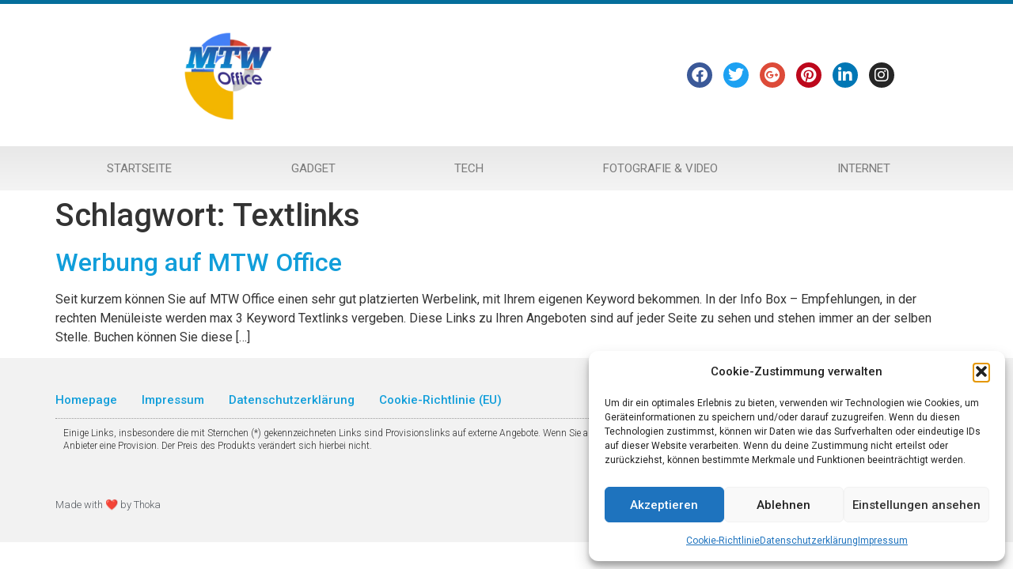

--- FILE ---
content_type: text/html; charset=UTF-8
request_url: https://mtw-office.de/tag/textlinks
body_size: 38606
content:
<!doctype html>
<html lang="de" prefix="og: https://ogp.me/ns#">
<head><meta charset="UTF-8"><script>if(navigator.userAgent.match(/MSIE|Internet Explorer/i)||navigator.userAgent.match(/Trident\/7\..*?rv:11/i)){var href=document.location.href;if(!href.match(/[?&]nowprocket/)){if(href.indexOf("?")==-1){if(href.indexOf("#")==-1){document.location.href=href+"?nowprocket=1"}else{document.location.href=href.replace("#","?nowprocket=1#")}}else{if(href.indexOf("#")==-1){document.location.href=href+"&nowprocket=1"}else{document.location.href=href.replace("#","&nowprocket=1#")}}}}</script><script>(()=>{class RocketLazyLoadScripts{constructor(){this.v="2.0.4",this.userEvents=["keydown","keyup","mousedown","mouseup","mousemove","mouseover","mouseout","touchmove","touchstart","touchend","touchcancel","wheel","click","dblclick","input"],this.attributeEvents=["onblur","onclick","oncontextmenu","ondblclick","onfocus","onmousedown","onmouseenter","onmouseleave","onmousemove","onmouseout","onmouseover","onmouseup","onmousewheel","onscroll","onsubmit"]}async t(){this.i(),this.o(),/iP(ad|hone)/.test(navigator.userAgent)&&this.h(),this.u(),this.l(this),this.m(),this.k(this),this.p(this),this._(),await Promise.all([this.R(),this.L()]),this.lastBreath=Date.now(),this.S(this),this.P(),this.D(),this.O(),this.M(),await this.C(this.delayedScripts.normal),await this.C(this.delayedScripts.defer),await this.C(this.delayedScripts.async),await this.T(),await this.F(),await this.j(),await this.A(),window.dispatchEvent(new Event("rocket-allScriptsLoaded")),this.everythingLoaded=!0,this.lastTouchEnd&&await new Promise(t=>setTimeout(t,500-Date.now()+this.lastTouchEnd)),this.I(),this.H(),this.U(),this.W()}i(){this.CSPIssue=sessionStorage.getItem("rocketCSPIssue"),document.addEventListener("securitypolicyviolation",t=>{this.CSPIssue||"script-src-elem"!==t.violatedDirective||"data"!==t.blockedURI||(this.CSPIssue=!0,sessionStorage.setItem("rocketCSPIssue",!0))},{isRocket:!0})}o(){window.addEventListener("pageshow",t=>{this.persisted=t.persisted,this.realWindowLoadedFired=!0},{isRocket:!0}),window.addEventListener("pagehide",()=>{this.onFirstUserAction=null},{isRocket:!0})}h(){let t;function e(e){t=e}window.addEventListener("touchstart",e,{isRocket:!0}),window.addEventListener("touchend",function i(o){o.changedTouches[0]&&t.changedTouches[0]&&Math.abs(o.changedTouches[0].pageX-t.changedTouches[0].pageX)<10&&Math.abs(o.changedTouches[0].pageY-t.changedTouches[0].pageY)<10&&o.timeStamp-t.timeStamp<200&&(window.removeEventListener("touchstart",e,{isRocket:!0}),window.removeEventListener("touchend",i,{isRocket:!0}),"INPUT"===o.target.tagName&&"text"===o.target.type||(o.target.dispatchEvent(new TouchEvent("touchend",{target:o.target,bubbles:!0})),o.target.dispatchEvent(new MouseEvent("mouseover",{target:o.target,bubbles:!0})),o.target.dispatchEvent(new PointerEvent("click",{target:o.target,bubbles:!0,cancelable:!0,detail:1,clientX:o.changedTouches[0].clientX,clientY:o.changedTouches[0].clientY})),event.preventDefault()))},{isRocket:!0})}q(t){this.userActionTriggered||("mousemove"!==t.type||this.firstMousemoveIgnored?"keyup"===t.type||"mouseover"===t.type||"mouseout"===t.type||(this.userActionTriggered=!0,this.onFirstUserAction&&this.onFirstUserAction()):this.firstMousemoveIgnored=!0),"click"===t.type&&t.preventDefault(),t.stopPropagation(),t.stopImmediatePropagation(),"touchstart"===this.lastEvent&&"touchend"===t.type&&(this.lastTouchEnd=Date.now()),"click"===t.type&&(this.lastTouchEnd=0),this.lastEvent=t.type,t.composedPath&&t.composedPath()[0].getRootNode()instanceof ShadowRoot&&(t.rocketTarget=t.composedPath()[0]),this.savedUserEvents.push(t)}u(){this.savedUserEvents=[],this.userEventHandler=this.q.bind(this),this.userEvents.forEach(t=>window.addEventListener(t,this.userEventHandler,{passive:!1,isRocket:!0})),document.addEventListener("visibilitychange",this.userEventHandler,{isRocket:!0})}U(){this.userEvents.forEach(t=>window.removeEventListener(t,this.userEventHandler,{passive:!1,isRocket:!0})),document.removeEventListener("visibilitychange",this.userEventHandler,{isRocket:!0}),this.savedUserEvents.forEach(t=>{(t.rocketTarget||t.target).dispatchEvent(new window[t.constructor.name](t.type,t))})}m(){const t="return false",e=Array.from(this.attributeEvents,t=>"data-rocket-"+t),i="["+this.attributeEvents.join("],[")+"]",o="[data-rocket-"+this.attributeEvents.join("],[data-rocket-")+"]",s=(e,i,o)=>{o&&o!==t&&(e.setAttribute("data-rocket-"+i,o),e["rocket"+i]=new Function("event",o),e.setAttribute(i,t))};new MutationObserver(t=>{for(const n of t)"attributes"===n.type&&(n.attributeName.startsWith("data-rocket-")||this.everythingLoaded?n.attributeName.startsWith("data-rocket-")&&this.everythingLoaded&&this.N(n.target,n.attributeName.substring(12)):s(n.target,n.attributeName,n.target.getAttribute(n.attributeName))),"childList"===n.type&&n.addedNodes.forEach(t=>{if(t.nodeType===Node.ELEMENT_NODE)if(this.everythingLoaded)for(const i of[t,...t.querySelectorAll(o)])for(const t of i.getAttributeNames())e.includes(t)&&this.N(i,t.substring(12));else for(const e of[t,...t.querySelectorAll(i)])for(const t of e.getAttributeNames())this.attributeEvents.includes(t)&&s(e,t,e.getAttribute(t))})}).observe(document,{subtree:!0,childList:!0,attributeFilter:[...this.attributeEvents,...e]})}I(){this.attributeEvents.forEach(t=>{document.querySelectorAll("[data-rocket-"+t+"]").forEach(e=>{this.N(e,t)})})}N(t,e){const i=t.getAttribute("data-rocket-"+e);i&&(t.setAttribute(e,i),t.removeAttribute("data-rocket-"+e))}k(t){Object.defineProperty(HTMLElement.prototype,"onclick",{get(){return this.rocketonclick||null},set(e){this.rocketonclick=e,this.setAttribute(t.everythingLoaded?"onclick":"data-rocket-onclick","this.rocketonclick(event)")}})}S(t){function e(e,i){let o=e[i];e[i]=null,Object.defineProperty(e,i,{get:()=>o,set(s){t.everythingLoaded?o=s:e["rocket"+i]=o=s}})}e(document,"onreadystatechange"),e(window,"onload"),e(window,"onpageshow");try{Object.defineProperty(document,"readyState",{get:()=>t.rocketReadyState,set(e){t.rocketReadyState=e},configurable:!0}),document.readyState="loading"}catch(t){console.log("WPRocket DJE readyState conflict, bypassing")}}l(t){this.originalAddEventListener=EventTarget.prototype.addEventListener,this.originalRemoveEventListener=EventTarget.prototype.removeEventListener,this.savedEventListeners=[],EventTarget.prototype.addEventListener=function(e,i,o){o&&o.isRocket||!t.B(e,this)&&!t.userEvents.includes(e)||t.B(e,this)&&!t.userActionTriggered||e.startsWith("rocket-")||t.everythingLoaded?t.originalAddEventListener.call(this,e,i,o):(t.savedEventListeners.push({target:this,remove:!1,type:e,func:i,options:o}),"mouseenter"!==e&&"mouseleave"!==e||t.originalAddEventListener.call(this,e,t.savedUserEvents.push,o))},EventTarget.prototype.removeEventListener=function(e,i,o){o&&o.isRocket||!t.B(e,this)&&!t.userEvents.includes(e)||t.B(e,this)&&!t.userActionTriggered||e.startsWith("rocket-")||t.everythingLoaded?t.originalRemoveEventListener.call(this,e,i,o):t.savedEventListeners.push({target:this,remove:!0,type:e,func:i,options:o})}}J(t,e){this.savedEventListeners=this.savedEventListeners.filter(i=>{let o=i.type,s=i.target||window;return e!==o||t!==s||(this.B(o,s)&&(i.type="rocket-"+o),this.$(i),!1)})}H(){EventTarget.prototype.addEventListener=this.originalAddEventListener,EventTarget.prototype.removeEventListener=this.originalRemoveEventListener,this.savedEventListeners.forEach(t=>this.$(t))}$(t){t.remove?this.originalRemoveEventListener.call(t.target,t.type,t.func,t.options):this.originalAddEventListener.call(t.target,t.type,t.func,t.options)}p(t){let e;function i(e){return t.everythingLoaded?e:e.split(" ").map(t=>"load"===t||t.startsWith("load.")?"rocket-jquery-load":t).join(" ")}function o(o){function s(e){const s=o.fn[e];o.fn[e]=o.fn.init.prototype[e]=function(){return this[0]===window&&t.userActionTriggered&&("string"==typeof arguments[0]||arguments[0]instanceof String?arguments[0]=i(arguments[0]):"object"==typeof arguments[0]&&Object.keys(arguments[0]).forEach(t=>{const e=arguments[0][t];delete arguments[0][t],arguments[0][i(t)]=e})),s.apply(this,arguments),this}}if(o&&o.fn&&!t.allJQueries.includes(o)){const e={DOMContentLoaded:[],"rocket-DOMContentLoaded":[]};for(const t in e)document.addEventListener(t,()=>{e[t].forEach(t=>t())},{isRocket:!0});o.fn.ready=o.fn.init.prototype.ready=function(i){function s(){parseInt(o.fn.jquery)>2?setTimeout(()=>i.bind(document)(o)):i.bind(document)(o)}return"function"==typeof i&&(t.realDomReadyFired?!t.userActionTriggered||t.fauxDomReadyFired?s():e["rocket-DOMContentLoaded"].push(s):e.DOMContentLoaded.push(s)),o([])},s("on"),s("one"),s("off"),t.allJQueries.push(o)}e=o}t.allJQueries=[],o(window.jQuery),Object.defineProperty(window,"jQuery",{get:()=>e,set(t){o(t)}})}P(){const t=new Map;document.write=document.writeln=function(e){const i=document.currentScript,o=document.createRange(),s=i.parentElement;let n=t.get(i);void 0===n&&(n=i.nextSibling,t.set(i,n));const c=document.createDocumentFragment();o.setStart(c,0),c.appendChild(o.createContextualFragment(e)),s.insertBefore(c,n)}}async R(){return new Promise(t=>{this.userActionTriggered?t():this.onFirstUserAction=t})}async L(){return new Promise(t=>{document.addEventListener("DOMContentLoaded",()=>{this.realDomReadyFired=!0,t()},{isRocket:!0})})}async j(){return this.realWindowLoadedFired?Promise.resolve():new Promise(t=>{window.addEventListener("load",t,{isRocket:!0})})}M(){this.pendingScripts=[];this.scriptsMutationObserver=new MutationObserver(t=>{for(const e of t)e.addedNodes.forEach(t=>{"SCRIPT"!==t.tagName||t.noModule||t.isWPRocket||this.pendingScripts.push({script:t,promise:new Promise(e=>{const i=()=>{const i=this.pendingScripts.findIndex(e=>e.script===t);i>=0&&this.pendingScripts.splice(i,1),e()};t.addEventListener("load",i,{isRocket:!0}),t.addEventListener("error",i,{isRocket:!0}),setTimeout(i,1e3)})})})}),this.scriptsMutationObserver.observe(document,{childList:!0,subtree:!0})}async F(){await this.X(),this.pendingScripts.length?(await this.pendingScripts[0].promise,await this.F()):this.scriptsMutationObserver.disconnect()}D(){this.delayedScripts={normal:[],async:[],defer:[]},document.querySelectorAll("script[type$=rocketlazyloadscript]").forEach(t=>{t.hasAttribute("data-rocket-src")?t.hasAttribute("async")&&!1!==t.async?this.delayedScripts.async.push(t):t.hasAttribute("defer")&&!1!==t.defer||"module"===t.getAttribute("data-rocket-type")?this.delayedScripts.defer.push(t):this.delayedScripts.normal.push(t):this.delayedScripts.normal.push(t)})}async _(){await this.L();let t=[];document.querySelectorAll("script[type$=rocketlazyloadscript][data-rocket-src]").forEach(e=>{let i=e.getAttribute("data-rocket-src");if(i&&!i.startsWith("data:")){i.startsWith("//")&&(i=location.protocol+i);try{const o=new URL(i).origin;o!==location.origin&&t.push({src:o,crossOrigin:e.crossOrigin||"module"===e.getAttribute("data-rocket-type")})}catch(t){}}}),t=[...new Map(t.map(t=>[JSON.stringify(t),t])).values()],this.Y(t,"preconnect")}async G(t){if(await this.K(),!0!==t.noModule||!("noModule"in HTMLScriptElement.prototype))return new Promise(e=>{let i;function o(){(i||t).setAttribute("data-rocket-status","executed"),e()}try{if(navigator.userAgent.includes("Firefox/")||""===navigator.vendor||this.CSPIssue)i=document.createElement("script"),[...t.attributes].forEach(t=>{let e=t.nodeName;"type"!==e&&("data-rocket-type"===e&&(e="type"),"data-rocket-src"===e&&(e="src"),i.setAttribute(e,t.nodeValue))}),t.text&&(i.text=t.text),t.nonce&&(i.nonce=t.nonce),i.hasAttribute("src")?(i.addEventListener("load",o,{isRocket:!0}),i.addEventListener("error",()=>{i.setAttribute("data-rocket-status","failed-network"),e()},{isRocket:!0}),setTimeout(()=>{i.isConnected||e()},1)):(i.text=t.text,o()),i.isWPRocket=!0,t.parentNode.replaceChild(i,t);else{const i=t.getAttribute("data-rocket-type"),s=t.getAttribute("data-rocket-src");i?(t.type=i,t.removeAttribute("data-rocket-type")):t.removeAttribute("type"),t.addEventListener("load",o,{isRocket:!0}),t.addEventListener("error",i=>{this.CSPIssue&&i.target.src.startsWith("data:")?(console.log("WPRocket: CSP fallback activated"),t.removeAttribute("src"),this.G(t).then(e)):(t.setAttribute("data-rocket-status","failed-network"),e())},{isRocket:!0}),s?(t.fetchPriority="high",t.removeAttribute("data-rocket-src"),t.src=s):t.src="data:text/javascript;base64,"+window.btoa(unescape(encodeURIComponent(t.text)))}}catch(i){t.setAttribute("data-rocket-status","failed-transform"),e()}});t.setAttribute("data-rocket-status","skipped")}async C(t){const e=t.shift();return e?(e.isConnected&&await this.G(e),this.C(t)):Promise.resolve()}O(){this.Y([...this.delayedScripts.normal,...this.delayedScripts.defer,...this.delayedScripts.async],"preload")}Y(t,e){this.trash=this.trash||[];let i=!0;var o=document.createDocumentFragment();t.forEach(t=>{const s=t.getAttribute&&t.getAttribute("data-rocket-src")||t.src;if(s&&!s.startsWith("data:")){const n=document.createElement("link");n.href=s,n.rel=e,"preconnect"!==e&&(n.as="script",n.fetchPriority=i?"high":"low"),t.getAttribute&&"module"===t.getAttribute("data-rocket-type")&&(n.crossOrigin=!0),t.crossOrigin&&(n.crossOrigin=t.crossOrigin),t.integrity&&(n.integrity=t.integrity),t.nonce&&(n.nonce=t.nonce),o.appendChild(n),this.trash.push(n),i=!1}}),document.head.appendChild(o)}W(){this.trash.forEach(t=>t.remove())}async T(){try{document.readyState="interactive"}catch(t){}this.fauxDomReadyFired=!0;try{await this.K(),this.J(document,"readystatechange"),document.dispatchEvent(new Event("rocket-readystatechange")),await this.K(),document.rocketonreadystatechange&&document.rocketonreadystatechange(),await this.K(),this.J(document,"DOMContentLoaded"),document.dispatchEvent(new Event("rocket-DOMContentLoaded")),await this.K(),this.J(window,"DOMContentLoaded"),window.dispatchEvent(new Event("rocket-DOMContentLoaded"))}catch(t){console.error(t)}}async A(){try{document.readyState="complete"}catch(t){}try{await this.K(),this.J(document,"readystatechange"),document.dispatchEvent(new Event("rocket-readystatechange")),await this.K(),document.rocketonreadystatechange&&document.rocketonreadystatechange(),await this.K(),this.J(window,"load"),window.dispatchEvent(new Event("rocket-load")),await this.K(),window.rocketonload&&window.rocketonload(),await this.K(),this.allJQueries.forEach(t=>t(window).trigger("rocket-jquery-load")),await this.K(),this.J(window,"pageshow");const t=new Event("rocket-pageshow");t.persisted=this.persisted,window.dispatchEvent(t),await this.K(),window.rocketonpageshow&&window.rocketonpageshow({persisted:this.persisted})}catch(t){console.error(t)}}async K(){Date.now()-this.lastBreath>45&&(await this.X(),this.lastBreath=Date.now())}async X(){return document.hidden?new Promise(t=>setTimeout(t)):new Promise(t=>requestAnimationFrame(t))}B(t,e){return e===document&&"readystatechange"===t||(e===document&&"DOMContentLoaded"===t||(e===window&&"DOMContentLoaded"===t||(e===window&&"load"===t||e===window&&"pageshow"===t)))}static run(){(new RocketLazyLoadScripts).t()}}RocketLazyLoadScripts.run()})();</script>
	
	<meta name="viewport" content="width=device-width, initial-scale=1">
	<link rel="profile" href="https://gmpg.org/xfn/11">
	
<!-- Suchmaschinen-Optimierung durch Rank Math PRO - https://rankmath.com/ -->
<title>Textlinks Archive - MTW OFFICE Internetdienstlesitungen</title>
<link data-rocket-preload as="style" data-wpr-hosted-gf-parameters="family=Roboto%3A100%2C100italic%2C200%2C200italic%2C300%2C300italic%2C400%2C400italic%2C500%2C500italic%2C600%2C600italic%2C700%2C700italic%2C800%2C800italic%2C900%2C900italic%7CRoboto%20Slab%3A100%2C100italic%2C200%2C200italic%2C300%2C300italic%2C400%2C400italic%2C500%2C500italic%2C600%2C600italic%2C700%2C700italic%2C800%2C800italic%2C900%2C900italic&display=swap" href="https://mtw-office.de/wp-content/cache/fonts/1/google-fonts/css/6/b/5/f5eede8ed501f1f720088ff23c87c.css" rel="preload">
<link data-wpr-hosted-gf-parameters="family=Roboto%3A100%2C100italic%2C200%2C200italic%2C300%2C300italic%2C400%2C400italic%2C500%2C500italic%2C600%2C600italic%2C700%2C700italic%2C800%2C800italic%2C900%2C900italic%7CRoboto%20Slab%3A100%2C100italic%2C200%2C200italic%2C300%2C300italic%2C400%2C400italic%2C500%2C500italic%2C600%2C600italic%2C700%2C700italic%2C800%2C800italic%2C900%2C900italic&display=swap" href="https://mtw-office.de/wp-content/cache/fonts/1/google-fonts/css/6/b/5/f5eede8ed501f1f720088ff23c87c.css" media="print" onload="this.media=&#039;all&#039;" rel="stylesheet">
<noscript data-wpr-hosted-gf-parameters=""><link rel="stylesheet" href="https://fonts.googleapis.com/css?family=Roboto%3A100%2C100italic%2C200%2C200italic%2C300%2C300italic%2C400%2C400italic%2C500%2C500italic%2C600%2C600italic%2C700%2C700italic%2C800%2C800italic%2C900%2C900italic%7CRoboto%20Slab%3A100%2C100italic%2C200%2C200italic%2C300%2C300italic%2C400%2C400italic%2C500%2C500italic%2C600%2C600italic%2C700%2C700italic%2C800%2C800italic%2C900%2C900italic&#038;display=swap"></noscript>
<style id="rocket-critical-css">ul{box-sizing:border-box}:root{--wp-block-synced-color:#7a00df;--wp-block-synced-color--rgb:122,0,223;--wp-bound-block-color:var(--wp-block-synced-color);--wp-editor-canvas-background:#ddd;--wp-admin-theme-color:#007cba;--wp-admin-theme-color--rgb:0,124,186;--wp-admin-theme-color-darker-10:#006ba1;--wp-admin-theme-color-darker-10--rgb:0,107,160.5;--wp-admin-theme-color-darker-20:#005a87;--wp-admin-theme-color-darker-20--rgb:0,90,135;--wp-admin-border-width-focus:2px}:root{--wp--preset--font-size--normal:16px;--wp--preset--font-size--huge:42px}.screen-reader-text{border:0;clip-path:inset(50%);height:1px;margin:-1px;overflow:hidden;padding:0;position:absolute;width:1px;word-wrap:normal!important}:root{--coblocks-spacing--0:0;--coblocks-spacing--1:0.5em;--coblocks-spacing--2:1em;--coblocks-spacing--3:1.5em;--coblocks-spacing--4:2em;--coblocks-spacing--5:2.5em;--coblocks-spacing--6:3em;--coblocks-spacing--7:3.5em;--coblocks-spacing--8:4em;--coblocks-spacing--9:4.5em;--coblocks-spacing--10:7em}.wp-block-coblocks-media-card__media{grid-area:media-text-media;-ms-grid-column:1;-ms-grid-row:1;margin:0;position:relative}.wp-block-coblocks-media-card__content{grid-area:media-text-content;-ms-grid-column:2;-ms-grid-row:1;margin-left:-50%;position:relative;word-break:break-word;z-index:1}@media (max-width:599px)and (min-width:600px){.wp-block-coblocks-media-card.is-stacked-on-mobile .wp-block-coblocks-media-card__content{grid-area:media-text-content;-ms-grid-column:2;-ms-grid-row:1;margin-left:-100px}}:root{--coblocks-spacing--0:0;--coblocks-spacing--1:0.5em;--coblocks-spacing--2:1em;--coblocks-spacing--3:1.5em;--coblocks-spacing--4:2em;--coblocks-spacing--5:2.5em;--coblocks-spacing--6:3em;--coblocks-spacing--7:3.5em;--coblocks-spacing--8:4em;--coblocks-spacing--9:4.5em;--coblocks-spacing--10:7em}:root{--coblocks-spacing--0:0;--coblocks-spacing--1:0.5em;--coblocks-spacing--2:1em;--coblocks-spacing--3:1.5em;--coblocks-spacing--4:2em;--coblocks-spacing--5:2.5em;--coblocks-spacing--6:3em;--coblocks-spacing--7:3.5em;--coblocks-spacing--8:4em;--coblocks-spacing--9:4.5em;--coblocks-spacing--10:7em}:root{--wp-admin-theme-color:#3858e9;--wp-admin-theme-color--rgb:56,88,233;--wp-admin-theme-color-darker-10:#2145e6;--wp-admin-theme-color-darker-10--rgb:33.0384615385,68.7307692308,230.4615384615;--wp-admin-theme-color-darker-20:#183ad6;--wp-admin-theme-color-darker-20--rgb:23.6923076923,58.1538461538,214.3076923077;--wp-admin-border-width-focus:2px}html{line-height:1.15;-webkit-text-size-adjust:100%}*,:after,:before{box-sizing:border-box}body{background-color:#fff;color:#333;font-family:-apple-system,BlinkMacSystemFont,Segoe UI,Roboto,Helvetica Neue,Arial,Noto Sans,sans-serif,Apple Color Emoji,Segoe UI Emoji,Segoe UI Symbol,Noto Color Emoji;font-size:1rem;font-weight:400;line-height:1.5;margin:0;-webkit-font-smoothing:antialiased;-moz-osx-font-smoothing:grayscale}h1,h2{color:inherit;font-family:inherit;font-weight:500;line-height:1.2;margin-block-end:1rem;margin-block-start:.5rem}h1{font-size:2.5rem}h2{font-size:2rem}p{margin-block-end:.9rem;margin-block-start:0}a{background-color:transparent;color:#c36;text-decoration:none}img{border-style:none;height:auto;max-width:100%}details{display:block}summary{display:list-item}label{display:inline-block;line-height:1;vertical-align:middle}button,input{font-family:inherit;font-size:1rem;line-height:1.5;margin:0}button,input{overflow:visible}button{text-transform:none}button{-webkit-appearance:button;width:auto}button{background-color:transparent;border:1px solid #c36;border-radius:3px;color:#c36;display:inline-block;font-size:1rem;font-weight:400;padding:.5rem 1rem;text-align:center;white-space:nowrap}[type=checkbox]{box-sizing:border-box;padding:0}::-webkit-file-upload-button{-webkit-appearance:button;font:inherit}li,ul{background:transparent;border:0;font-size:100%;margin-block-end:0;margin-block-start:0;outline:0;vertical-align:baseline}.page-content a{text-decoration:underline}.screen-reader-text{clip:rect(1px,1px,1px,1px);height:1px;overflow:hidden;position:absolute!important;width:1px;word-wrap:normal!important}.post .entry-title a{text-decoration:none}.post .wp-post-image{max-height:500px;-o-object-fit:cover;object-fit:cover;width:100%}@media (max-width:991px){.post .wp-post-image{max-height:400px}}@media (max-width:575px){.post .wp-post-image{max-height:300px}}.page-header .entry-title,body:not([class*=elementor-page-]) .site-main{margin-inline-end:auto;margin-inline-start:auto;width:100%}@media (max-width:575px){.page-header .entry-title,body:not([class*=elementor-page-]) .site-main{padding-inline-end:10px;padding-inline-start:10px}}@media (min-width:576px){.page-header .entry-title,body:not([class*=elementor-page-]) .site-main{max-width:500px}}@media (min-width:768px){.page-header .entry-title,body:not([class*=elementor-page-]) .site-main{max-width:600px}}@media (min-width:992px){.page-header .entry-title,body:not([class*=elementor-page-]) .site-main{max-width:800px}}@media (min-width:1200px){.page-header .entry-title,body:not([class*=elementor-page-]) .site-main{max-width:1140px}}:root{--direction-multiplier:1}.elementor-screen-only,.screen-reader-text{height:1px;margin:-1px;overflow:hidden;padding:0;position:absolute;top:-10000em;width:1px;clip:rect(0,0,0,0);border:0}.elementor *,.elementor :after,.elementor :before{box-sizing:border-box}.elementor a{box-shadow:none;text-decoration:none}.elementor img{border:none;border-radius:0;box-shadow:none;height:auto;max-width:100%}.elementor-element{--flex-direction:initial;--flex-wrap:initial;--justify-content:initial;--align-items:initial;--align-content:initial;--gap:initial;--flex-basis:initial;--flex-grow:initial;--flex-shrink:initial;--order:initial;--align-self:initial;align-self:var(--align-self);flex-basis:var(--flex-basis);flex-grow:var(--flex-grow);flex-shrink:var(--flex-shrink);order:var(--order)}:root{--page-title-display:block}h1.entry-title{display:var(--page-title-display)}.elementor-section{position:relative}.elementor-section .elementor-container{display:flex;margin-left:auto;margin-right:auto;position:relative}@media (max-width:1024px){.elementor-section .elementor-container{flex-wrap:wrap}}.elementor-section.elementor-section-boxed>.elementor-container{max-width:1140px}.elementor-section.elementor-section-items-middle>.elementor-container{align-items:center}.elementor-widget-wrap{align-content:flex-start;flex-wrap:wrap;position:relative;width:100%}.elementor:not(.elementor-bc-flex-widget) .elementor-widget-wrap{display:flex}.elementor-widget-wrap>.elementor-element{width:100%}.elementor-widget{position:relative}.elementor-column{display:flex;min-height:1px;position:relative}.elementor-column-gap-default>.elementor-column>.elementor-element-populated{padding:10px}@media (min-width:768px){.elementor-column.elementor-col-50{width:50%}.elementor-column.elementor-col-100{width:100%}}@media (max-width:767px){.elementor-column{width:100%}}.elementor-grid{display:grid;grid-column-gap:var(--grid-column-gap);grid-row-gap:var(--grid-row-gap)}.elementor-grid .elementor-grid-item{min-width:0}.elementor-grid-0 .elementor-grid{display:inline-block;margin-bottom:calc(-1 * var(--grid-row-gap));width:100%;word-spacing:var(--grid-column-gap)}.elementor-grid-0 .elementor-grid .elementor-grid-item{display:inline-block;margin-bottom:var(--grid-row-gap);word-break:break-word}@media (prefers-reduced-motion:no-preference){html{scroll-behavior:smooth}}.elementor-icon{color:#69727d;display:inline-block;font-size:50px;line-height:1;text-align:center}.elementor-icon i{display:block;height:1em;position:relative;width:1em}.elementor-icon i:before{left:50%;position:absolute;transform:translateX(-50%)}.elementor-shape-circle .elementor-icon{border-radius:50%}.elementor-widget-image{text-align:center}.elementor-widget-image a{display:inline-block}.elementor-widget-image img{display:inline-block;vertical-align:middle}.elementor-widget-social-icons.elementor-grid-0 .elementor-widget-container{font-size:0;line-height:1}.elementor-widget-social-icons .elementor-grid{grid-column-gap:var(--grid-column-gap,5px);grid-row-gap:var(--grid-row-gap,5px);grid-template-columns:var(--grid-template-columns);justify-content:var(--justify-content,center);justify-items:var(--justify-content,center)}.elementor-icon.elementor-social-icon{font-size:var(--icon-size,25px);height:calc(var(--icon-size, 25px) + 2 * var(--icon-padding, .5em));line-height:var(--icon-size,25px);width:calc(var(--icon-size, 25px) + 2 * var(--icon-padding, .5em))}.elementor-social-icon{--e-social-icon-icon-color:#fff;align-items:center;background-color:#69727d;display:inline-flex;justify-content:center;text-align:center}.elementor-social-icon i{color:var(--e-social-icon-icon-color)}.elementor-social-icon:last-child{margin:0}.elementor-social-icon-facebook{background-color:#3b5998}.elementor-social-icon-google-plus{background-color:#dd4b39}.elementor-social-icon-instagram{background-color:#262626}.elementor-social-icon-linkedin-in{background-color:#0077b5}.elementor-social-icon-pinterest{background-color:#bd081c}.elementor-social-icon-twitter{background-color:#1da1f2}.elementor-item:after,.elementor-item:before{display:block;position:absolute}.elementor-item:not(:hover):not(:focus):not(.elementor-item-active):not(.highlighted):after,.elementor-item:not(:hover):not(:focus):not(.elementor-item-active):not(.highlighted):before{opacity:0}.e--pointer-background .elementor-item:after,.e--pointer-background .elementor-item:before{content:""}.e--pointer-background .elementor-item:before{background:#3f444b;inset:0;z-index:-1}.e--pointer-background.e--animation-sweep-down .elementor-item:not(:hover):not(:focus):not(.elementor-item-active):not(.highlighted):before{bottom:100%}.elementor-nav-menu--main .elementor-nav-menu a{padding:13px 20px}.elementor-nav-menu--main .elementor-nav-menu ul{border-style:solid;border-width:0;padding:0;position:absolute;width:12em}.elementor-nav-menu--layout-horizontal{display:flex}.elementor-nav-menu--layout-horizontal .elementor-nav-menu{display:flex;flex-wrap:wrap}.elementor-nav-menu--layout-horizontal .elementor-nav-menu a{flex-grow:1;white-space:nowrap}.elementor-nav-menu--layout-horizontal .elementor-nav-menu>li{display:flex}.elementor-nav-menu--layout-horizontal .elementor-nav-menu>li ul{top:100%!important}.elementor-nav-menu--layout-horizontal .elementor-nav-menu>li:not(:first-child)>a{margin-inline-start:var(--e-nav-menu-horizontal-menu-item-margin)}.elementor-nav-menu--layout-horizontal .elementor-nav-menu>li:not(:first-child)>ul{inset-inline-start:var(--e-nav-menu-horizontal-menu-item-margin)!important}.elementor-nav-menu--layout-horizontal .elementor-nav-menu>li:not(:last-child)>a{margin-inline-end:var(--e-nav-menu-horizontal-menu-item-margin)}.elementor-nav-menu--layout-horizontal .elementor-nav-menu>li:not(:last-child):after{align-self:center;border-color:var(--e-nav-menu-divider-color,#000);border-left-style:var(--e-nav-menu-divider-style,solid);border-left-width:var(--e-nav-menu-divider-width,2px);content:var(--e-nav-menu-divider-content,none);height:var(--e-nav-menu-divider-height,35%)}.elementor-nav-menu__align-start .elementor-nav-menu{justify-content:flex-start;margin-inline-end:auto}.elementor-nav-menu__align-justify .elementor-nav-menu--layout-horizontal .elementor-nav-menu{width:100%}.elementor-nav-menu__align-justify .elementor-nav-menu--layout-horizontal .elementor-nav-menu>li{flex-grow:1}.elementor-nav-menu__align-justify .elementor-nav-menu--layout-horizontal .elementor-nav-menu>li>a{justify-content:center}.elementor-widget-nav-menu .elementor-widget-container{display:flex;flex-direction:column}.elementor-nav-menu{position:relative;z-index:2}.elementor-nav-menu:after{clear:both;content:" ";display:block;font:0/0 serif;height:0;overflow:hidden;visibility:hidden}.elementor-nav-menu,.elementor-nav-menu li,.elementor-nav-menu ul{display:block;line-height:normal;list-style:none;margin:0;padding:0}.elementor-nav-menu ul{display:none}.elementor-nav-menu ul ul a{border-left:16px solid transparent}.elementor-nav-menu a,.elementor-nav-menu li{position:relative}.elementor-nav-menu li{border-width:0}.elementor-nav-menu a{align-items:center;display:flex}.elementor-nav-menu a{line-height:20px;padding:10px 20px}.elementor-menu-toggle{align-items:center;background-color:rgba(0,0,0,.05);border:0 solid;border-radius:3px;color:#33373d;display:flex;font-size:var(--nav-menu-icon-size,22px);justify-content:center;padding:.25em}.elementor-menu-toggle:not(.elementor-active) .elementor-menu-toggle__icon--close{display:none}.elementor-nav-menu--dropdown{background-color:#fff;font-size:13px}.elementor-nav-menu--dropdown.elementor-nav-menu__container{margin-top:10px;overflow-x:hidden;overflow-y:auto;transform-origin:top}.elementor-nav-menu--dropdown.elementor-nav-menu__container .elementor-sub-item{font-size:.85em}.elementor-nav-menu--dropdown a{color:#33373d}ul.elementor-nav-menu--dropdown a{border-inline-start:8px solid transparent;text-shadow:none}.elementor-nav-menu__text-align-center .elementor-nav-menu--dropdown .elementor-nav-menu a{justify-content:center}.elementor-nav-menu--toggle{--menu-height:100vh}.elementor-nav-menu--toggle .elementor-menu-toggle:not(.elementor-active)+.elementor-nav-menu__container{max-height:0;overflow:hidden;transform:scaleY(0)}.elementor-nav-menu--stretch .elementor-nav-menu__container.elementor-nav-menu--dropdown{position:absolute;z-index:9997}@media (max-width:767px){.elementor-nav-menu--dropdown-mobile .elementor-nav-menu--main{display:none}}@media (min-width:768px){.elementor-nav-menu--dropdown-mobile .elementor-menu-toggle,.elementor-nav-menu--dropdown-mobile .elementor-nav-menu--dropdown{display:none}.elementor-nav-menu--dropdown-mobile nav.elementor-nav-menu--dropdown.elementor-nav-menu__container{overflow-y:hidden}}@font-face{font-family:eicons;font-display:swap;src:url(//mtw-office.de/wp-content/plugins/elementor/assets/lib/eicons/fonts/eicons.eot?5.23.0);src:url(//mtw-office.de/wp-content/plugins/elementor/assets/lib/eicons/fonts/eicons.eot?5.23.0#iefix) format("embedded-opentype"),url(//mtw-office.de/wp-content/plugins/elementor/assets/lib/eicons/fonts/eicons.woff2?5.23.0) format("woff2"),url(//mtw-office.de/wp-content/plugins/elementor/assets/lib/eicons/fonts/eicons.woff?5.23.0) format("woff"),url(//mtw-office.de/wp-content/plugins/elementor/assets/lib/eicons/fonts/eicons.ttf?5.23.0) format("truetype"),url(//mtw-office.de/wp-content/plugins/elementor/assets/lib/eicons/fonts/eicons.svg?5.23.0#eicon) format("svg");font-weight:400;font-style:normal}[class*=" eicon-"]{display:inline-block;font-family:eicons;font-size:inherit;font-weight:400;font-style:normal;font-variant:normal;line-height:1;text-rendering:auto;-webkit-font-smoothing:antialiased;-moz-osx-font-smoothing:grayscale}.eicon-menu-bar:before{content:"\e816"}.eicon-close:before{content:"\e87f"}.elementor-kit-2677{--e-global-color-primary:#6EC1E4;--e-global-color-secondary:#54595F;--e-global-color-text:#7A7A7A;--e-global-color-accent:#FAA359;--e-global-color-4ae62751:#407EB2;--e-global-color-5baf658b:#FF8A02;--e-global-color-1694aace:#000;--e-global-color-46bc7592:#FFF;--e-global-color-3898b003:#119EDA;--e-global-color-3ab129a2:#056E9B;--e-global-typography-primary-font-family:"Roboto";--e-global-typography-primary-font-weight:600;--e-global-typography-secondary-font-family:"Roboto Slab";--e-global-typography-secondary-font-weight:400;--e-global-typography-text-font-family:"Roboto";--e-global-typography-text-font-weight:400;--e-global-typography-accent-font-family:"Roboto";--e-global-typography-accent-font-weight:500}.elementor-kit-2677 a{color:#119EDA}.elementor-kit-2677 button{color:#119EDA;border-style:solid;border-width:1px 2px 4px 1px;border-color:#6EC1E4}.elementor-section.elementor-section-boxed>.elementor-container{max-width:1140px}.elementor-element{--widgets-spacing:20px 20px;--widgets-spacing-row:20px;--widgets-spacing-column:20px}h1.entry-title{display:var(--page-title-display)}@media (max-width:1024px){.elementor-section.elementor-section-boxed>.elementor-container{max-width:1024px}}@media (max-width:767px){.elementor-section.elementor-section-boxed>.elementor-container{max-width:767px}}.ultp-comment-email,.wp-block-ultimate-post-post-comments .ultp-block-wrapper.ultp-comments-layout2 .ultp-comment-form>input#email{grid-area:email}.ultp-comment-name,.wp-block-ultimate-post-post-comments .ultp-block-wrapper.ultp-comments-layout2 .ultp-comment-form>input#author{grid-area:author}.ultp-comment-website,.wp-block-ultimate-post-post-comments .ultp-block-wrapper.ultp-comments-layout2 .ultp-comment-form>input#url{grid-area:url}.wp-block-ultimate-post-post-comments .ultp-block-wrapper .ultp-comment-form .comment-notes{grid-area:heading;padding:0;margin:12px 0 0 0;line-height:normal!important;margin:0!important}.wp-block-ultimate-post-post-comments .ultp-block-wrapper .ultp-comment-form .form-submit{float:none!important;width:-moz-fit-content!important;width:fit-content!important;grid-area:btn}.wp-block-ultimate-post-post-comments .ultp-block-wrapper .ultp-comment-form .comment-form-cookies-consent{display:flex;align-items:center;margin:20px 0 10px;grid-area:cookies;width:100%!important}.wp-block-ultimate-post-post-comments .ultp-block-wrapper.ultp-comments-layout2 .ultp-comment-form .wp-block-button{grid-area:btn;max-width:-moz-fit-content;max-width:fit-content}.wp-block-ultimate-post-post-comments .ultp-block-wrapper.ultp-comments-layout3 .ultp-comment-form .wp-block-button{grid-area:btn;max-width:-moz-fit-content;max-width:fit-content}.wp-block-ultimate-post-post-comments .ultp-block-wrapper.ultp-comments-layout2 .ultp-comment-input,.wp-block-ultimate-post-post-comments .ultp-block-wrapper.ultp-comments-layout3 .ultp-comment-input{grid-area:comment}.wp-block-ultimate-post-post-comments .ultp-block-wrapper.ultp-comments-layout2 .ultp-comment-form-container .ultp-comment-form div:not(.comment-form-comment,.ultp-field-control,.comment-form-author,.comment-form-email,.comment-form-url),.wp-block-ultimate-post-post-comments .ultp-block-wrapper.ultp-comments-layout3 .ultp-comment-form-container .ultp-comment-form div:not(.comment-form-comment,.ultp-field-control,.comment-form-author,.comment-form-email,.comment-form-url){grid-area:meta!important;display:flex!important;-moz-column-gap:32px;column-gap:32px;align-items:center;justify-content:space-between;margin:0}.wp-block-ultimate-post-post-comments .ultp-block-wrapper.ultp-comments-layout2 .ultp-comment-form-container .ultp-comment-form div:not(.comment-form-comment,.comment-form-author,.comment-form-email,.comment-form-url),.wp-block-ultimate-post-post-comments .ultp-block-wrapper.ultp-comments-layout3 .ultp-comment-form-container .ultp-comment-form div:not(.comment-form-comment,.comment-form-author,.comment-form-email,.comment-form-url){grid-area:auto;display:block;margin:0!important}.wp-block-ultimate-post-list .ultp-list-content .ultp-list-texticon{grid-area:a;box-sizing:border-box}.wp-block-ultimate-post-list .ultp-list-content .ultp-listicon-bg,.wp-block-ultimate-post-list .ultp-list-content .ultp-listicon-dropdown{grid-area:a}.wp-block-ultimate-post-list .ultp-list-content .ultp-list-title,.wp-block-ultimate-post-list .ultp-list-content a{grid-area:b}.wp-block-ultimate-post-list .ultp-list-content .ultp-list-subtext{grid-area:c}.fab{-moz-osx-font-smoothing:grayscale;-webkit-font-smoothing:antialiased;display:inline-block;font-style:normal;font-variant:normal;text-rendering:auto;line-height:1}.fa-facebook:before{content:"\f09a"}.fa-google-plus:before{content:"\f2b3"}.fa-instagram:before{content:"\f16d"}.fa-linkedin-in:before{content:"\f0e1"}.fa-pinterest:before{content:"\f0d2"}.fa-times:before{content:"\f00d"}.fa-twitter:before{content:"\f099"}@font-face{font-family:"Font Awesome 5 Brands";font-style:normal;font-weight:400;font-display:swap;src:url(//mtw-office.de/wp-content/plugins/elementor/assets/lib/font-awesome/webfonts/fa-brands-400.eot);src:url(//mtw-office.de/wp-content/plugins/elementor/assets/lib/font-awesome/webfonts/fa-brands-400.eot?#iefix) format("embedded-opentype"),url(//mtw-office.de/wp-content/plugins/elementor/assets/lib/font-awesome/webfonts/fa-brands-400.woff2) format("woff2"),url(//mtw-office.de/wp-content/plugins/elementor/assets/lib/font-awesome/webfonts/fa-brands-400.woff) format("woff"),url(//mtw-office.de/wp-content/plugins/elementor/assets/lib/font-awesome/webfonts/fa-brands-400.ttf) format("truetype"),url(//mtw-office.de/wp-content/plugins/elementor/assets/lib/font-awesome/webfonts/fa-brands-400.svg#fontawesome) format("svg")}.fab{font-family:"Font Awesome 5 Brands"}.fab{font-weight:400}.elementor-3060 .elementor-element.elementor-element-7f94ded4>.elementor-container>.elementor-column>.elementor-widget-wrap{align-content:center;align-items:center}.elementor-3060 .elementor-element.elementor-element-7f94ded4:not(.elementor-motion-effects-element-type-background){background-color:#ffffff}.elementor-3060 .elementor-element.elementor-element-7f94ded4>.elementor-container{min-height:180px}.elementor-3060 .elementor-element.elementor-element-7f94ded4{border-style:solid;border-width:5px 0px 0px 0px;border-color:var(--e-global-color-3ab129a2)}.elementor-3060 .elementor-element.elementor-element-ae96d9 img{width:120px}.elementor-3060 .elementor-element.elementor-element-6906650{--grid-template-columns:repeat(0, auto);--icon-size:20px;--grid-column-gap:10px;--grid-row-gap:0px}.elementor-3060 .elementor-element.elementor-element-6906650 .elementor-widget-container{text-align:right}.elementor-3060 .elementor-element.elementor-element-6906650 .elementor-social-icon{--icon-padding:0.3em}.elementor-3060 .elementor-element.elementor-element-761908ad:not(.elementor-motion-effects-element-type-background){background-color:transparent;background-image:linear-gradient(180deg,#e8e8e8 0%,#f4f4f4 100%)}.elementor-3060 .elementor-element.elementor-element-761908ad{padding:0px 60px 0px 60px}.elementor-3060 .elementor-element.elementor-element-3118a948 .elementor-menu-toggle{margin:0 auto;background-color:rgba(0,0,0,0);border-width:0px;border-radius:0px}.elementor-3060 .elementor-element.elementor-element-3118a948 .elementor-nav-menu .elementor-item{font-size:15px;text-transform:uppercase}.elementor-3060 .elementor-element.elementor-element-3118a948 .elementor-nav-menu--main .elementor-item{color:#7a7a7a;fill:#7a7a7a;padding-top:18px;padding-bottom:18px}.elementor-3060 .elementor-element.elementor-element-3118a948 .elementor-nav-menu--main:not(.e--pointer-framed) .elementor-item:before,.elementor-3060 .elementor-element.elementor-element-3118a948 .elementor-nav-menu--main:not(.e--pointer-framed) .elementor-item:after{background-color:var(--e-global-color-4ae62751)}.elementor-3060 .elementor-element.elementor-element-3118a948 .elementor-nav-menu--dropdown a,.elementor-3060 .elementor-element.elementor-element-3118a948 .elementor-menu-toggle{color:#000000;fill:#000000}.elementor-3060 .elementor-element.elementor-element-3118a948 .elementor-nav-menu--dropdown{background-color:#f2f2f2}.elementor-3060 .elementor-element.elementor-element-3118a948 .elementor-nav-menu--dropdown .elementor-item,.elementor-3060 .elementor-element.elementor-element-3118a948 .elementor-nav-menu--dropdown .elementor-sub-item{font-size:15px}.elementor-3060 .elementor-element.elementor-element-3118a948 div.elementor-menu-toggle{color:#02d3c9}.elementor-3060 .elementor-element.elementor-element-3118a948{--nav-menu-icon-size:30px}.elementor-location-header:before{content:"";display:table;clear:both}@media (max-width:1024px){.elementor-3060 .elementor-element.elementor-element-7f94ded4>.elementor-container{min-height:124px}.elementor-3060 .elementor-element.elementor-element-7f94ded4{padding:00px 20px 0px 20px}.elementor-3060 .elementor-element.elementor-element-11b5b801>.elementor-element-populated{padding:0px 0px 0px 70px}.elementor-3060 .elementor-element.elementor-element-6906650{--icon-size:13px;--grid-column-gap:10px}.elementor-3060 .elementor-element.elementor-element-761908ad{padding:20px 20px 20px 20px}}@media (max-width:767px){.elementor-3060 .elementor-element.elementor-element-7f94ded4>.elementor-container{min-height:80px}.elementor-3060 .elementor-element.elementor-element-7f94ded4{padding:0px 20px 0px 20px}.elementor-3060 .elementor-element.elementor-element-64db8e9a{width:30%}.elementor-3060 .elementor-element.elementor-element-ae96d9{text-align:left}.elementor-3060 .elementor-element.elementor-element-ae96d9 img{width:80px}.elementor-3060 .elementor-element.elementor-element-11b5b801{width:70%}.elementor-3060 .elementor-element.elementor-element-6906650 .elementor-widget-container{text-align:center}.elementor-3060 .elementor-element.elementor-element-761908ad{padding:10px 20px 10px 20px}.elementor-3060 .elementor-element.elementor-element-7c7d18d9{width:100%}}@media (min-width:768px){.elementor-3060 .elementor-element.elementor-element-64db8e9a{width:50.176%}.elementor-3060 .elementor-element.elementor-element-11b5b801{width:49.824%}}@media (max-width:1024px) and (min-width:768px){.elementor-3060 .elementor-element.elementor-element-64db8e9a{width:50%}.elementor-3060 .elementor-element.elementor-element-11b5b801{width:50%}}.elementor-3067 .elementor-element.elementor-element-2881b80f .elementor-menu-toggle{margin-right:auto;background-color:rgba(0,0,0,0);border-width:0px;border-radius:0px}.elementor-3067 .elementor-element.elementor-element-2881b80f .elementor-nav-menu .elementor-item{font-size:15px;font-weight:500}.elementor-3067 .elementor-element.elementor-element-2881b80f .elementor-nav-menu--dropdown a,.elementor-3067 .elementor-element.elementor-element-2881b80f .elementor-menu-toggle{color:#000000;fill:#000000}.elementor-3067 .elementor-element.elementor-element-2881b80f .elementor-nav-menu--dropdown{background-color:#eaeaea}.elementor-3067 .elementor-element.elementor-element-2881b80f .elementor-nav-menu--dropdown .elementor-item{font-size:15px}.elementor-3067 .elementor-element.elementor-element-2881b80f div.elementor-menu-toggle{color:#000000}.elementor-location-header:before{content:"";display:table;clear:both}@media (max-width:1024px){.elementor-3067 .elementor-element.elementor-element-2881b80f .elementor-nav-menu .elementor-item{font-size:13px}}@media (max-width:767px){.elementor-3067 .elementor-element.elementor-element-2881b80f .elementor-nav-menu__container.elementor-nav-menu--dropdown{margin-top:40px!important}}@font-face{font-family:'Roboto';font-style:italic;font-weight:100;font-display:swap;src:url('//mtw-office.de/wp-content/uploads/omgf/elementor-gf-roboto/roboto-italic-latin-ext.woff2?ver=1668427061')format('woff2');unicode-range:U+0100-02BA,U+02BD-02C5,U+02C7-02CC,U+02CE-02D7,U+02DD-02FF,U+0304,U+0308,U+0329,U+1D00-1DBF,U+1E00-1E9F,U+1EF2-1EFF,U+2020,U+20A0-20AB,U+20AD-20C0,U+2113,U+2C60-2C7F,U+A720-A7FF}@font-face{font-family:'Roboto';font-style:italic;font-weight:100;font-display:swap;src:url('//mtw-office.de/wp-content/uploads/omgf/elementor-gf-roboto/roboto-italic-latin.woff2?ver=1668427061')format('woff2');unicode-range:U+0000-00FF,U+0131,U+0152-0153,U+02BB-02BC,U+02C6,U+02DA,U+02DC,U+0304,U+0308,U+0329,U+2000-206F,U+20AC,U+2122,U+2191,U+2193,U+2212,U+2215,U+FEFF,U+FFFD}@font-face{font-family:'Roboto';font-style:italic;font-weight:200;font-display:swap;src:url('//mtw-office.de/wp-content/uploads/omgf/elementor-gf-roboto/roboto-italic-latin-ext.woff2?ver=1668427061')format('woff2');unicode-range:U+0100-02BA,U+02BD-02C5,U+02C7-02CC,U+02CE-02D7,U+02DD-02FF,U+0304,U+0308,U+0329,U+1D00-1DBF,U+1E00-1E9F,U+1EF2-1EFF,U+2020,U+20A0-20AB,U+20AD-20C0,U+2113,U+2C60-2C7F,U+A720-A7FF}@font-face{font-family:'Roboto';font-style:italic;font-weight:200;font-display:swap;src:url('//mtw-office.de/wp-content/uploads/omgf/elementor-gf-roboto/roboto-italic-latin.woff2?ver=1668427061')format('woff2');unicode-range:U+0000-00FF,U+0131,U+0152-0153,U+02BB-02BC,U+02C6,U+02DA,U+02DC,U+0304,U+0308,U+0329,U+2000-206F,U+20AC,U+2122,U+2191,U+2193,U+2212,U+2215,U+FEFF,U+FFFD}@font-face{font-family:'Roboto';font-style:italic;font-weight:300;font-display:swap;src:url('//mtw-office.de/wp-content/uploads/omgf/elementor-gf-roboto/roboto-italic-latin-ext.woff2?ver=1668427061')format('woff2');unicode-range:U+0100-02BA,U+02BD-02C5,U+02C7-02CC,U+02CE-02D7,U+02DD-02FF,U+0304,U+0308,U+0329,U+1D00-1DBF,U+1E00-1E9F,U+1EF2-1EFF,U+2020,U+20A0-20AB,U+20AD-20C0,U+2113,U+2C60-2C7F,U+A720-A7FF}@font-face{font-family:'Roboto';font-style:italic;font-weight:300;font-display:swap;src:url('//mtw-office.de/wp-content/uploads/omgf/elementor-gf-roboto/roboto-italic-latin.woff2?ver=1668427061')format('woff2');unicode-range:U+0000-00FF,U+0131,U+0152-0153,U+02BB-02BC,U+02C6,U+02DA,U+02DC,U+0304,U+0308,U+0329,U+2000-206F,U+20AC,U+2122,U+2191,U+2193,U+2212,U+2215,U+FEFF,U+FFFD}@font-face{font-family:'Roboto';font-style:italic;font-weight:400;font-display:swap;src:url('//mtw-office.de/wp-content/uploads/omgf/elementor-gf-roboto/roboto-italic-latin-ext.woff2?ver=1668427061')format('woff2');unicode-range:U+0100-02BA,U+02BD-02C5,U+02C7-02CC,U+02CE-02D7,U+02DD-02FF,U+0304,U+0308,U+0329,U+1D00-1DBF,U+1E00-1E9F,U+1EF2-1EFF,U+2020,U+20A0-20AB,U+20AD-20C0,U+2113,U+2C60-2C7F,U+A720-A7FF}@font-face{font-family:'Roboto';font-style:italic;font-weight:400;font-display:swap;src:url('//mtw-office.de/wp-content/uploads/omgf/elementor-gf-roboto/roboto-italic-latin.woff2?ver=1668427061')format('woff2');unicode-range:U+0000-00FF,U+0131,U+0152-0153,U+02BB-02BC,U+02C6,U+02DA,U+02DC,U+0304,U+0308,U+0329,U+2000-206F,U+20AC,U+2122,U+2191,U+2193,U+2212,U+2215,U+FEFF,U+FFFD}@font-face{font-family:'Roboto';font-style:italic;font-weight:500;font-display:swap;src:url('//mtw-office.de/wp-content/uploads/omgf/elementor-gf-roboto/roboto-italic-latin-ext.woff2?ver=1668427061')format('woff2');unicode-range:U+0100-02BA,U+02BD-02C5,U+02C7-02CC,U+02CE-02D7,U+02DD-02FF,U+0304,U+0308,U+0329,U+1D00-1DBF,U+1E00-1E9F,U+1EF2-1EFF,U+2020,U+20A0-20AB,U+20AD-20C0,U+2113,U+2C60-2C7F,U+A720-A7FF}@font-face{font-family:'Roboto';font-style:italic;font-weight:500;font-display:swap;src:url('//mtw-office.de/wp-content/uploads/omgf/elementor-gf-roboto/roboto-italic-latin.woff2?ver=1668427061')format('woff2');unicode-range:U+0000-00FF,U+0131,U+0152-0153,U+02BB-02BC,U+02C6,U+02DA,U+02DC,U+0304,U+0308,U+0329,U+2000-206F,U+20AC,U+2122,U+2191,U+2193,U+2212,U+2215,U+FEFF,U+FFFD}@font-face{font-family:'Roboto';font-style:italic;font-weight:600;font-display:swap;src:url('//mtw-office.de/wp-content/uploads/omgf/elementor-gf-roboto/roboto-italic-latin-ext.woff2?ver=1668427061')format('woff2');unicode-range:U+0100-02BA,U+02BD-02C5,U+02C7-02CC,U+02CE-02D7,U+02DD-02FF,U+0304,U+0308,U+0329,U+1D00-1DBF,U+1E00-1E9F,U+1EF2-1EFF,U+2020,U+20A0-20AB,U+20AD-20C0,U+2113,U+2C60-2C7F,U+A720-A7FF}@font-face{font-family:'Roboto';font-style:italic;font-weight:600;font-display:swap;src:url('//mtw-office.de/wp-content/uploads/omgf/elementor-gf-roboto/roboto-italic-latin.woff2?ver=1668427061')format('woff2');unicode-range:U+0000-00FF,U+0131,U+0152-0153,U+02BB-02BC,U+02C6,U+02DA,U+02DC,U+0304,U+0308,U+0329,U+2000-206F,U+20AC,U+2122,U+2191,U+2193,U+2212,U+2215,U+FEFF,U+FFFD}@font-face{font-family:'Roboto';font-style:italic;font-weight:700;font-display:swap;src:url('//mtw-office.de/wp-content/uploads/omgf/elementor-gf-roboto/roboto-italic-latin-ext.woff2?ver=1668427061')format('woff2');unicode-range:U+0100-02BA,U+02BD-02C5,U+02C7-02CC,U+02CE-02D7,U+02DD-02FF,U+0304,U+0308,U+0329,U+1D00-1DBF,U+1E00-1E9F,U+1EF2-1EFF,U+2020,U+20A0-20AB,U+20AD-20C0,U+2113,U+2C60-2C7F,U+A720-A7FF}@font-face{font-family:'Roboto';font-style:italic;font-weight:700;font-display:swap;src:url('//mtw-office.de/wp-content/uploads/omgf/elementor-gf-roboto/roboto-italic-latin.woff2?ver=1668427061')format('woff2');unicode-range:U+0000-00FF,U+0131,U+0152-0153,U+02BB-02BC,U+02C6,U+02DA,U+02DC,U+0304,U+0308,U+0329,U+2000-206F,U+20AC,U+2122,U+2191,U+2193,U+2212,U+2215,U+FEFF,U+FFFD}@font-face{font-family:'Roboto';font-style:italic;font-weight:800;font-display:swap;src:url('//mtw-office.de/wp-content/uploads/omgf/elementor-gf-roboto/roboto-italic-latin-ext.woff2?ver=1668427061')format('woff2');unicode-range:U+0100-02BA,U+02BD-02C5,U+02C7-02CC,U+02CE-02D7,U+02DD-02FF,U+0304,U+0308,U+0329,U+1D00-1DBF,U+1E00-1E9F,U+1EF2-1EFF,U+2020,U+20A0-20AB,U+20AD-20C0,U+2113,U+2C60-2C7F,U+A720-A7FF}@font-face{font-family:'Roboto';font-style:italic;font-weight:800;font-display:swap;src:url('//mtw-office.de/wp-content/uploads/omgf/elementor-gf-roboto/roboto-italic-latin.woff2?ver=1668427061')format('woff2');unicode-range:U+0000-00FF,U+0131,U+0152-0153,U+02BB-02BC,U+02C6,U+02DA,U+02DC,U+0304,U+0308,U+0329,U+2000-206F,U+20AC,U+2122,U+2191,U+2193,U+2212,U+2215,U+FEFF,U+FFFD}@font-face{font-family:'Roboto';font-style:italic;font-weight:900;font-display:swap;src:url('//mtw-office.de/wp-content/uploads/omgf/elementor-gf-roboto/roboto-italic-latin-ext.woff2?ver=1668427061')format('woff2');unicode-range:U+0100-02BA,U+02BD-02C5,U+02C7-02CC,U+02CE-02D7,U+02DD-02FF,U+0304,U+0308,U+0329,U+1D00-1DBF,U+1E00-1E9F,U+1EF2-1EFF,U+2020,U+20A0-20AB,U+20AD-20C0,U+2113,U+2C60-2C7F,U+A720-A7FF}@font-face{font-family:'Roboto';font-style:italic;font-weight:900;font-display:swap;src:url('//mtw-office.de/wp-content/uploads/omgf/elementor-gf-roboto/roboto-italic-latin.woff2?ver=1668427061')format('woff2');unicode-range:U+0000-00FF,U+0131,U+0152-0153,U+02BB-02BC,U+02C6,U+02DA,U+02DC,U+0304,U+0308,U+0329,U+2000-206F,U+20AC,U+2122,U+2191,U+2193,U+2212,U+2215,U+FEFF,U+FFFD}@font-face{font-family:'Roboto';font-style:normal;font-weight:100;font-display:swap;src:url('//mtw-office.de/wp-content/uploads/omgf/elementor-gf-roboto/roboto-normal-latin-ext.woff2?ver=1668427061')format('woff2');unicode-range:U+0100-02BA,U+02BD-02C5,U+02C7-02CC,U+02CE-02D7,U+02DD-02FF,U+0304,U+0308,U+0329,U+1D00-1DBF,U+1E00-1E9F,U+1EF2-1EFF,U+2020,U+20A0-20AB,U+20AD-20C0,U+2113,U+2C60-2C7F,U+A720-A7FF}@font-face{font-family:'Roboto';font-style:normal;font-weight:100;font-display:swap;src:url('//mtw-office.de/wp-content/uploads/omgf/elementor-gf-roboto/roboto-normal-latin.woff2?ver=1668427061')format('woff2');unicode-range:U+0000-00FF,U+0131,U+0152-0153,U+02BB-02BC,U+02C6,U+02DA,U+02DC,U+0304,U+0308,U+0329,U+2000-206F,U+20AC,U+2122,U+2191,U+2193,U+2212,U+2215,U+FEFF,U+FFFD}@font-face{font-family:'Roboto';font-style:normal;font-weight:200;font-display:swap;src:url('//mtw-office.de/wp-content/uploads/omgf/elementor-gf-roboto/roboto-normal-latin-ext.woff2?ver=1668427061')format('woff2');unicode-range:U+0100-02BA,U+02BD-02C5,U+02C7-02CC,U+02CE-02D7,U+02DD-02FF,U+0304,U+0308,U+0329,U+1D00-1DBF,U+1E00-1E9F,U+1EF2-1EFF,U+2020,U+20A0-20AB,U+20AD-20C0,U+2113,U+2C60-2C7F,U+A720-A7FF}@font-face{font-family:'Roboto';font-style:normal;font-weight:200;font-display:swap;src:url('//mtw-office.de/wp-content/uploads/omgf/elementor-gf-roboto/roboto-normal-latin.woff2?ver=1668427061')format('woff2');unicode-range:U+0000-00FF,U+0131,U+0152-0153,U+02BB-02BC,U+02C6,U+02DA,U+02DC,U+0304,U+0308,U+0329,U+2000-206F,U+20AC,U+2122,U+2191,U+2193,U+2212,U+2215,U+FEFF,U+FFFD}@font-face{font-family:'Roboto';font-style:normal;font-weight:300;font-display:swap;src:url('//mtw-office.de/wp-content/uploads/omgf/elementor-gf-roboto/roboto-normal-latin-ext.woff2?ver=1668427061')format('woff2');unicode-range:U+0100-02BA,U+02BD-02C5,U+02C7-02CC,U+02CE-02D7,U+02DD-02FF,U+0304,U+0308,U+0329,U+1D00-1DBF,U+1E00-1E9F,U+1EF2-1EFF,U+2020,U+20A0-20AB,U+20AD-20C0,U+2113,U+2C60-2C7F,U+A720-A7FF}@font-face{font-family:'Roboto';font-style:normal;font-weight:300;font-display:swap;src:url('//mtw-office.de/wp-content/uploads/omgf/elementor-gf-roboto/roboto-normal-latin.woff2?ver=1668427061')format('woff2');unicode-range:U+0000-00FF,U+0131,U+0152-0153,U+02BB-02BC,U+02C6,U+02DA,U+02DC,U+0304,U+0308,U+0329,U+2000-206F,U+20AC,U+2122,U+2191,U+2193,U+2212,U+2215,U+FEFF,U+FFFD}@font-face{font-family:'Roboto';font-style:normal;font-weight:400;font-display:swap;src:url('//mtw-office.de/wp-content/uploads/omgf/elementor-gf-roboto/roboto-normal-latin-ext.woff2?ver=1668427061')format('woff2');unicode-range:U+0100-02BA,U+02BD-02C5,U+02C7-02CC,U+02CE-02D7,U+02DD-02FF,U+0304,U+0308,U+0329,U+1D00-1DBF,U+1E00-1E9F,U+1EF2-1EFF,U+2020,U+20A0-20AB,U+20AD-20C0,U+2113,U+2C60-2C7F,U+A720-A7FF}@font-face{font-family:'Roboto';font-style:normal;font-weight:400;font-display:swap;src:url('//mtw-office.de/wp-content/uploads/omgf/elementor-gf-roboto/roboto-normal-latin.woff2?ver=1668427061')format('woff2');unicode-range:U+0000-00FF,U+0131,U+0152-0153,U+02BB-02BC,U+02C6,U+02DA,U+02DC,U+0304,U+0308,U+0329,U+2000-206F,U+20AC,U+2122,U+2191,U+2193,U+2212,U+2215,U+FEFF,U+FFFD}@font-face{font-family:'Roboto';font-style:normal;font-weight:500;font-display:swap;src:url('//mtw-office.de/wp-content/uploads/omgf/elementor-gf-roboto/roboto-normal-latin-ext.woff2?ver=1668427061')format('woff2');unicode-range:U+0100-02BA,U+02BD-02C5,U+02C7-02CC,U+02CE-02D7,U+02DD-02FF,U+0304,U+0308,U+0329,U+1D00-1DBF,U+1E00-1E9F,U+1EF2-1EFF,U+2020,U+20A0-20AB,U+20AD-20C0,U+2113,U+2C60-2C7F,U+A720-A7FF}@font-face{font-family:'Roboto';font-style:normal;font-weight:500;font-display:swap;src:url('//mtw-office.de/wp-content/uploads/omgf/elementor-gf-roboto/roboto-normal-latin.woff2?ver=1668427061')format('woff2');unicode-range:U+0000-00FF,U+0131,U+0152-0153,U+02BB-02BC,U+02C6,U+02DA,U+02DC,U+0304,U+0308,U+0329,U+2000-206F,U+20AC,U+2122,U+2191,U+2193,U+2212,U+2215,U+FEFF,U+FFFD}@font-face{font-family:'Roboto';font-style:normal;font-weight:600;font-display:swap;src:url('//mtw-office.de/wp-content/uploads/omgf/elementor-gf-roboto/roboto-normal-latin-ext.woff2?ver=1668427061')format('woff2');unicode-range:U+0100-02BA,U+02BD-02C5,U+02C7-02CC,U+02CE-02D7,U+02DD-02FF,U+0304,U+0308,U+0329,U+1D00-1DBF,U+1E00-1E9F,U+1EF2-1EFF,U+2020,U+20A0-20AB,U+20AD-20C0,U+2113,U+2C60-2C7F,U+A720-A7FF}@font-face{font-family:'Roboto';font-style:normal;font-weight:600;font-display:swap;src:url('//mtw-office.de/wp-content/uploads/omgf/elementor-gf-roboto/roboto-normal-latin.woff2?ver=1668427061')format('woff2');unicode-range:U+0000-00FF,U+0131,U+0152-0153,U+02BB-02BC,U+02C6,U+02DA,U+02DC,U+0304,U+0308,U+0329,U+2000-206F,U+20AC,U+2122,U+2191,U+2193,U+2212,U+2215,U+FEFF,U+FFFD}@font-face{font-family:'Roboto';font-style:normal;font-weight:700;font-display:swap;src:url('//mtw-office.de/wp-content/uploads/omgf/elementor-gf-roboto/roboto-normal-latin-ext.woff2?ver=1668427061')format('woff2');unicode-range:U+0100-02BA,U+02BD-02C5,U+02C7-02CC,U+02CE-02D7,U+02DD-02FF,U+0304,U+0308,U+0329,U+1D00-1DBF,U+1E00-1E9F,U+1EF2-1EFF,U+2020,U+20A0-20AB,U+20AD-20C0,U+2113,U+2C60-2C7F,U+A720-A7FF}@font-face{font-family:'Roboto';font-style:normal;font-weight:700;font-display:swap;src:url('//mtw-office.de/wp-content/uploads/omgf/elementor-gf-roboto/roboto-normal-latin.woff2?ver=1668427061')format('woff2');unicode-range:U+0000-00FF,U+0131,U+0152-0153,U+02BB-02BC,U+02C6,U+02DA,U+02DC,U+0304,U+0308,U+0329,U+2000-206F,U+20AC,U+2122,U+2191,U+2193,U+2212,U+2215,U+FEFF,U+FFFD}@font-face{font-family:'Roboto';font-style:normal;font-weight:800;font-display:swap;src:url('//mtw-office.de/wp-content/uploads/omgf/elementor-gf-roboto/roboto-normal-latin-ext.woff2?ver=1668427061')format('woff2');unicode-range:U+0100-02BA,U+02BD-02C5,U+02C7-02CC,U+02CE-02D7,U+02DD-02FF,U+0304,U+0308,U+0329,U+1D00-1DBF,U+1E00-1E9F,U+1EF2-1EFF,U+2020,U+20A0-20AB,U+20AD-20C0,U+2113,U+2C60-2C7F,U+A720-A7FF}@font-face{font-family:'Roboto';font-style:normal;font-weight:800;font-display:swap;src:url('//mtw-office.de/wp-content/uploads/omgf/elementor-gf-roboto/roboto-normal-latin.woff2?ver=1668427061')format('woff2');unicode-range:U+0000-00FF,U+0131,U+0152-0153,U+02BB-02BC,U+02C6,U+02DA,U+02DC,U+0304,U+0308,U+0329,U+2000-206F,U+20AC,U+2122,U+2191,U+2193,U+2212,U+2215,U+FEFF,U+FFFD}@font-face{font-family:'Roboto';font-style:normal;font-weight:900;font-display:swap;src:url('//mtw-office.de/wp-content/uploads/omgf/elementor-gf-roboto/roboto-normal-latin-ext.woff2?ver=1668427061')format('woff2');unicode-range:U+0100-02BA,U+02BD-02C5,U+02C7-02CC,U+02CE-02D7,U+02DD-02FF,U+0304,U+0308,U+0329,U+1D00-1DBF,U+1E00-1E9F,U+1EF2-1EFF,U+2020,U+20A0-20AB,U+20AD-20C0,U+2113,U+2C60-2C7F,U+A720-A7FF}@font-face{font-family:'Roboto';font-style:normal;font-weight:900;font-display:swap;src:url('//mtw-office.de/wp-content/uploads/omgf/elementor-gf-roboto/roboto-normal-latin.woff2?ver=1668427061')format('woff2');unicode-range:U+0000-00FF,U+0131,U+0152-0153,U+02BB-02BC,U+02C6,U+02DA,U+02DC,U+0304,U+0308,U+0329,U+2000-206F,U+20AC,U+2122,U+2191,U+2193,U+2212,U+2215,U+FEFF,U+FFFD}.fab{-moz-osx-font-smoothing:grayscale;-webkit-font-smoothing:antialiased;display:inline-block;font-style:normal;font-variant:normal;text-rendering:auto;line-height:1}.fa-facebook:before{content:"\f09a"}.fa-google-plus:before{content:"\f2b3"}.fa-instagram:before{content:"\f16d"}.fa-linkedin-in:before{content:"\f0e1"}.fa-pinterest:before{content:"\f0d2"}.fa-times:before{content:"\f00d"}.fa-twitter:before{content:"\f099"}@font-face{font-family:"Font Awesome 5 Brands";font-style:normal;font-weight:400;font-display:swap;src:url(//mtw-office.de/wp-content/plugins/elementor/assets/lib/font-awesome/webfonts/fa-brands-400.eot);src:url(//mtw-office.de/wp-content/plugins/elementor/assets/lib/font-awesome/webfonts/fa-brands-400.eot?#iefix) format("embedded-opentype"),url(//mtw-office.de/wp-content/plugins/elementor/assets/lib/font-awesome/webfonts/fa-brands-400.woff2) format("woff2"),url(//mtw-office.de/wp-content/plugins/elementor/assets/lib/font-awesome/webfonts/fa-brands-400.woff) format("woff"),url(//mtw-office.de/wp-content/plugins/elementor/assets/lib/font-awesome/webfonts/fa-brands-400.ttf) format("truetype"),url(//mtw-office.de/wp-content/plugins/elementor/assets/lib/font-awesome/webfonts/fa-brands-400.svg#fontawesome) format("svg")}.fab{font-family:"Font Awesome 5 Brands";font-weight:400}</style>
<meta name="robots" content="follow, noindex"/>
<meta property="og:locale" content="de_DE" />
<meta property="og:type" content="article" />
<meta property="og:title" content="Textlinks Archive - MTW OFFICE Internetdienstlesitungen" />
<meta property="og:url" content="https://mtw-office.de/tag/textlinks" />
<meta property="og:site_name" content="MTW OFFICE" />
<meta property="article:publisher" content="https://www.facebook.com/MTWOFFICE.WEB/" />
<meta property="og:image" content="https://mtw-office.de/wp-content/uploads/2023/04/mtw-office.de-mtw-office-blog-hosting-bp-1672359.jpg" />
<meta property="og:image:secure_url" content="https://mtw-office.de/wp-content/uploads/2023/04/mtw-office.de-mtw-office-blog-hosting-bp-1672359.jpg" />
<meta property="og:image:width" content="1920" />
<meta property="og:image:height" content="1280" />
<meta property="og:image:type" content="image/jpeg" />
<meta name="twitter:card" content="summary_large_image" />
<meta name="twitter:title" content="Textlinks Archive - MTW OFFICE Internetdienstlesitungen" />
<meta name="twitter:site" content="@MTWOffice" />
<meta name="twitter:image" content="https://mtw-office.de/wp-content/uploads/2023/04/mtw-office.de-mtw-office-blog-hosting-bp-1672359.jpg" />
<script type="application/ld+json" class="rank-math-schema-pro">{"@context":"https://schema.org","@graph":[{"@type":"Place","@id":"https://mtw-office.de/#place","geo":{"@type":"GeoCoordinates","latitude":"54.7807039","longitude":"9.5772124"},"hasMap":"https://www.google.com/maps/search/?api=1&amp;query=54.7807039,9.5772124","address":{"@type":"PostalAddress","streetAddress":"Dorfstra\u00dfe 21","addressLocality":"Husby","addressRegion":"Schleswig-Holstein","postalCode":"24975","addressCountry":"Deutschland"}},{"@type":"Organization","@id":"https://mtw-office.de/#organization","name":"MTW-OFFICE","url":"https://mtw-office.de","sameAs":["https://www.facebook.com/MTWOFFICE.WEB/","https://twitter.com/MTWOffice"],"email":"info@mtw-office.de","address":{"@type":"PostalAddress","streetAddress":"Dorfstra\u00dfe 21","addressLocality":"Husby","addressRegion":"Schleswig-Holstein","postalCode":"24975","addressCountry":"Deutschland"},"logo":{"@type":"ImageObject","@id":"https://mtw-office.de/#logo","url":"https://mtw-office.de/wp-content/uploads/2023/04/mtw-office.de-75614258-640689530131175-2998720680377585090-n.png","contentUrl":"https://mtw-office.de/wp-content/uploads/2023/04/mtw-office.de-75614258-640689530131175-2998720680377585090-n.png","caption":"MTW OFFICE","inLanguage":"de","width":"1658","height":"1623"},"contactPoint":[{"@type":"ContactPoint","telephone":"+49 4634 93 66 11","contactType":"customer support"}],"location":{"@id":"https://mtw-office.de/#place"}},{"@type":"WebSite","@id":"https://mtw-office.de/#website","url":"https://mtw-office.de","name":"MTW OFFICE","alternateName":"Ein Blog \u00fcber alles &amp; nichts","publisher":{"@id":"https://mtw-office.de/#organization"},"inLanguage":"de"},{"@type":"CollectionPage","@id":"https://mtw-office.de/tag/textlinks#webpage","url":"https://mtw-office.de/tag/textlinks","name":"Textlinks Archive - MTW OFFICE Internetdienstlesitungen","isPartOf":{"@id":"https://mtw-office.de/#website"},"inLanguage":"de"}]}</script>
<!-- /Rank Math WordPress SEO Plugin -->

<link href='https://fonts.gstatic.com' crossorigin rel='preconnect' />
<link rel="alternate" type="application/rss+xml" title="MTW OFFICE Internetdienstlesitungen &raquo; Feed" href="https://mtw-office.de/feed" />
<link rel="alternate" type="application/rss+xml" title="MTW OFFICE Internetdienstlesitungen &raquo; Kommentar-Feed" href="https://mtw-office.de/comments/feed" />
<link rel="alternate" type="application/rss+xml" title="MTW OFFICE Internetdienstlesitungen &raquo; Textlinks Schlagwort-Feed" href="https://mtw-office.de/tag/textlinks/feed" />
<style id='wp-img-auto-sizes-contain-inline-css'>
img:is([sizes=auto i],[sizes^="auto," i]){contain-intrinsic-size:3000px 1500px}
/*# sourceURL=wp-img-auto-sizes-contain-inline-css */
</style>
<style id='wp-emoji-styles-inline-css'>

	img.wp-smiley, img.emoji {
		display: inline !important;
		border: none !important;
		box-shadow: none !important;
		height: 1em !important;
		width: 1em !important;
		margin: 0 0.07em !important;
		vertical-align: -0.1em !important;
		background: none !important;
		padding: 0 !important;
	}
/*# sourceURL=wp-emoji-styles-inline-css */
</style>
<link rel='preload'  href='https://mtw-office.de/wp-includes/css/dist/block-library/style.min.css?ver=6.9' data-rocket-async="style" as="style" onload="this.onload=null;this.rel='stylesheet'" onerror="this.removeAttribute('data-rocket-async')"  media='all' />
<link data-minify="1" rel='preload'  href='https://mtw-office.de/wp-content/cache/min/1/wp-content/plugins/coblocks/dist/style-coblocks-1.css?ver=1768445861' data-rocket-async="style" as="style" onload="this.onload=null;this.rel='stylesheet'" onerror="this.removeAttribute('data-rocket-async')"  media='all' />
<link data-minify="1" rel='preload'  href='https://mtw-office.de/wp-content/cache/min/1/wp-content/plugins/coblocks/dist/style-coblocks-extensions.css?ver=1768445861' data-rocket-async="style" as="style" onload="this.onload=null;this.rel='stylesheet'" onerror="this.removeAttribute('data-rocket-async')"  media='all' />
<link data-minify="1" rel='preload'  href='https://mtw-office.de/wp-content/cache/min/1/wp-content/plugins/coblocks/dist/style-coblocks-animation.css?ver=1768445861' data-rocket-async="style" as="style" onload="this.onload=null;this.rel='stylesheet'" onerror="this.removeAttribute('data-rocket-async')"  media='all' />
<style id='global-styles-inline-css'>
:root{--wp--preset--aspect-ratio--square: 1;--wp--preset--aspect-ratio--4-3: 4/3;--wp--preset--aspect-ratio--3-4: 3/4;--wp--preset--aspect-ratio--3-2: 3/2;--wp--preset--aspect-ratio--2-3: 2/3;--wp--preset--aspect-ratio--16-9: 16/9;--wp--preset--aspect-ratio--9-16: 9/16;--wp--preset--color--black: #000000;--wp--preset--color--cyan-bluish-gray: #abb8c3;--wp--preset--color--white: #ffffff;--wp--preset--color--pale-pink: #f78da7;--wp--preset--color--vivid-red: #cf2e2e;--wp--preset--color--luminous-vivid-orange: #ff6900;--wp--preset--color--luminous-vivid-amber: #fcb900;--wp--preset--color--light-green-cyan: #7bdcb5;--wp--preset--color--vivid-green-cyan: #00d084;--wp--preset--color--pale-cyan-blue: #8ed1fc;--wp--preset--color--vivid-cyan-blue: #0693e3;--wp--preset--color--vivid-purple: #9b51e0;--wp--preset--gradient--vivid-cyan-blue-to-vivid-purple: linear-gradient(135deg,rgb(6,147,227) 0%,rgb(155,81,224) 100%);--wp--preset--gradient--light-green-cyan-to-vivid-green-cyan: linear-gradient(135deg,rgb(122,220,180) 0%,rgb(0,208,130) 100%);--wp--preset--gradient--luminous-vivid-amber-to-luminous-vivid-orange: linear-gradient(135deg,rgb(252,185,0) 0%,rgb(255,105,0) 100%);--wp--preset--gradient--luminous-vivid-orange-to-vivid-red: linear-gradient(135deg,rgb(255,105,0) 0%,rgb(207,46,46) 100%);--wp--preset--gradient--very-light-gray-to-cyan-bluish-gray: linear-gradient(135deg,rgb(238,238,238) 0%,rgb(169,184,195) 100%);--wp--preset--gradient--cool-to-warm-spectrum: linear-gradient(135deg,rgb(74,234,220) 0%,rgb(151,120,209) 20%,rgb(207,42,186) 40%,rgb(238,44,130) 60%,rgb(251,105,98) 80%,rgb(254,248,76) 100%);--wp--preset--gradient--blush-light-purple: linear-gradient(135deg,rgb(255,206,236) 0%,rgb(152,150,240) 100%);--wp--preset--gradient--blush-bordeaux: linear-gradient(135deg,rgb(254,205,165) 0%,rgb(254,45,45) 50%,rgb(107,0,62) 100%);--wp--preset--gradient--luminous-dusk: linear-gradient(135deg,rgb(255,203,112) 0%,rgb(199,81,192) 50%,rgb(65,88,208) 100%);--wp--preset--gradient--pale-ocean: linear-gradient(135deg,rgb(255,245,203) 0%,rgb(182,227,212) 50%,rgb(51,167,181) 100%);--wp--preset--gradient--electric-grass: linear-gradient(135deg,rgb(202,248,128) 0%,rgb(113,206,126) 100%);--wp--preset--gradient--midnight: linear-gradient(135deg,rgb(2,3,129) 0%,rgb(40,116,252) 100%);--wp--preset--font-size--small: 13px;--wp--preset--font-size--medium: 20px;--wp--preset--font-size--large: 36px;--wp--preset--font-size--x-large: 42px;--wp--preset--spacing--20: 0.44rem;--wp--preset--spacing--30: 0.67rem;--wp--preset--spacing--40: 1rem;--wp--preset--spacing--50: 1.5rem;--wp--preset--spacing--60: 2.25rem;--wp--preset--spacing--70: 3.38rem;--wp--preset--spacing--80: 5.06rem;--wp--preset--shadow--natural: 6px 6px 9px rgba(0, 0, 0, 0.2);--wp--preset--shadow--deep: 12px 12px 50px rgba(0, 0, 0, 0.4);--wp--preset--shadow--sharp: 6px 6px 0px rgba(0, 0, 0, 0.2);--wp--preset--shadow--outlined: 6px 6px 0px -3px rgb(255, 255, 255), 6px 6px rgb(0, 0, 0);--wp--preset--shadow--crisp: 6px 6px 0px rgb(0, 0, 0);}:root { --wp--style--global--content-size: 800px;--wp--style--global--wide-size: 1200px; }:where(body) { margin: 0; }.wp-site-blocks > .alignleft { float: left; margin-right: 2em; }.wp-site-blocks > .alignright { float: right; margin-left: 2em; }.wp-site-blocks > .aligncenter { justify-content: center; margin-left: auto; margin-right: auto; }:where(.wp-site-blocks) > * { margin-block-start: 24px; margin-block-end: 0; }:where(.wp-site-blocks) > :first-child { margin-block-start: 0; }:where(.wp-site-blocks) > :last-child { margin-block-end: 0; }:root { --wp--style--block-gap: 24px; }:root :where(.is-layout-flow) > :first-child{margin-block-start: 0;}:root :where(.is-layout-flow) > :last-child{margin-block-end: 0;}:root :where(.is-layout-flow) > *{margin-block-start: 24px;margin-block-end: 0;}:root :where(.is-layout-constrained) > :first-child{margin-block-start: 0;}:root :where(.is-layout-constrained) > :last-child{margin-block-end: 0;}:root :where(.is-layout-constrained) > *{margin-block-start: 24px;margin-block-end: 0;}:root :where(.is-layout-flex){gap: 24px;}:root :where(.is-layout-grid){gap: 24px;}.is-layout-flow > .alignleft{float: left;margin-inline-start: 0;margin-inline-end: 2em;}.is-layout-flow > .alignright{float: right;margin-inline-start: 2em;margin-inline-end: 0;}.is-layout-flow > .aligncenter{margin-left: auto !important;margin-right: auto !important;}.is-layout-constrained > .alignleft{float: left;margin-inline-start: 0;margin-inline-end: 2em;}.is-layout-constrained > .alignright{float: right;margin-inline-start: 2em;margin-inline-end: 0;}.is-layout-constrained > .aligncenter{margin-left: auto !important;margin-right: auto !important;}.is-layout-constrained > :where(:not(.alignleft):not(.alignright):not(.alignfull)){max-width: var(--wp--style--global--content-size);margin-left: auto !important;margin-right: auto !important;}.is-layout-constrained > .alignwide{max-width: var(--wp--style--global--wide-size);}body .is-layout-flex{display: flex;}.is-layout-flex{flex-wrap: wrap;align-items: center;}.is-layout-flex > :is(*, div){margin: 0;}body .is-layout-grid{display: grid;}.is-layout-grid > :is(*, div){margin: 0;}body{padding-top: 0px;padding-right: 0px;padding-bottom: 0px;padding-left: 0px;}a:where(:not(.wp-element-button)){text-decoration: underline;}:root :where(.wp-element-button, .wp-block-button__link){background-color: #32373c;border-width: 0;color: #fff;font-family: inherit;font-size: inherit;font-style: inherit;font-weight: inherit;letter-spacing: inherit;line-height: inherit;padding-top: calc(0.667em + 2px);padding-right: calc(1.333em + 2px);padding-bottom: calc(0.667em + 2px);padding-left: calc(1.333em + 2px);text-decoration: none;text-transform: inherit;}.has-black-color{color: var(--wp--preset--color--black) !important;}.has-cyan-bluish-gray-color{color: var(--wp--preset--color--cyan-bluish-gray) !important;}.has-white-color{color: var(--wp--preset--color--white) !important;}.has-pale-pink-color{color: var(--wp--preset--color--pale-pink) !important;}.has-vivid-red-color{color: var(--wp--preset--color--vivid-red) !important;}.has-luminous-vivid-orange-color{color: var(--wp--preset--color--luminous-vivid-orange) !important;}.has-luminous-vivid-amber-color{color: var(--wp--preset--color--luminous-vivid-amber) !important;}.has-light-green-cyan-color{color: var(--wp--preset--color--light-green-cyan) !important;}.has-vivid-green-cyan-color{color: var(--wp--preset--color--vivid-green-cyan) !important;}.has-pale-cyan-blue-color{color: var(--wp--preset--color--pale-cyan-blue) !important;}.has-vivid-cyan-blue-color{color: var(--wp--preset--color--vivid-cyan-blue) !important;}.has-vivid-purple-color{color: var(--wp--preset--color--vivid-purple) !important;}.has-black-background-color{background-color: var(--wp--preset--color--black) !important;}.has-cyan-bluish-gray-background-color{background-color: var(--wp--preset--color--cyan-bluish-gray) !important;}.has-white-background-color{background-color: var(--wp--preset--color--white) !important;}.has-pale-pink-background-color{background-color: var(--wp--preset--color--pale-pink) !important;}.has-vivid-red-background-color{background-color: var(--wp--preset--color--vivid-red) !important;}.has-luminous-vivid-orange-background-color{background-color: var(--wp--preset--color--luminous-vivid-orange) !important;}.has-luminous-vivid-amber-background-color{background-color: var(--wp--preset--color--luminous-vivid-amber) !important;}.has-light-green-cyan-background-color{background-color: var(--wp--preset--color--light-green-cyan) !important;}.has-vivid-green-cyan-background-color{background-color: var(--wp--preset--color--vivid-green-cyan) !important;}.has-pale-cyan-blue-background-color{background-color: var(--wp--preset--color--pale-cyan-blue) !important;}.has-vivid-cyan-blue-background-color{background-color: var(--wp--preset--color--vivid-cyan-blue) !important;}.has-vivid-purple-background-color{background-color: var(--wp--preset--color--vivid-purple) !important;}.has-black-border-color{border-color: var(--wp--preset--color--black) !important;}.has-cyan-bluish-gray-border-color{border-color: var(--wp--preset--color--cyan-bluish-gray) !important;}.has-white-border-color{border-color: var(--wp--preset--color--white) !important;}.has-pale-pink-border-color{border-color: var(--wp--preset--color--pale-pink) !important;}.has-vivid-red-border-color{border-color: var(--wp--preset--color--vivid-red) !important;}.has-luminous-vivid-orange-border-color{border-color: var(--wp--preset--color--luminous-vivid-orange) !important;}.has-luminous-vivid-amber-border-color{border-color: var(--wp--preset--color--luminous-vivid-amber) !important;}.has-light-green-cyan-border-color{border-color: var(--wp--preset--color--light-green-cyan) !important;}.has-vivid-green-cyan-border-color{border-color: var(--wp--preset--color--vivid-green-cyan) !important;}.has-pale-cyan-blue-border-color{border-color: var(--wp--preset--color--pale-cyan-blue) !important;}.has-vivid-cyan-blue-border-color{border-color: var(--wp--preset--color--vivid-cyan-blue) !important;}.has-vivid-purple-border-color{border-color: var(--wp--preset--color--vivid-purple) !important;}.has-vivid-cyan-blue-to-vivid-purple-gradient-background{background: var(--wp--preset--gradient--vivid-cyan-blue-to-vivid-purple) !important;}.has-light-green-cyan-to-vivid-green-cyan-gradient-background{background: var(--wp--preset--gradient--light-green-cyan-to-vivid-green-cyan) !important;}.has-luminous-vivid-amber-to-luminous-vivid-orange-gradient-background{background: var(--wp--preset--gradient--luminous-vivid-amber-to-luminous-vivid-orange) !important;}.has-luminous-vivid-orange-to-vivid-red-gradient-background{background: var(--wp--preset--gradient--luminous-vivid-orange-to-vivid-red) !important;}.has-very-light-gray-to-cyan-bluish-gray-gradient-background{background: var(--wp--preset--gradient--very-light-gray-to-cyan-bluish-gray) !important;}.has-cool-to-warm-spectrum-gradient-background{background: var(--wp--preset--gradient--cool-to-warm-spectrum) !important;}.has-blush-light-purple-gradient-background{background: var(--wp--preset--gradient--blush-light-purple) !important;}.has-blush-bordeaux-gradient-background{background: var(--wp--preset--gradient--blush-bordeaux) !important;}.has-luminous-dusk-gradient-background{background: var(--wp--preset--gradient--luminous-dusk) !important;}.has-pale-ocean-gradient-background{background: var(--wp--preset--gradient--pale-ocean) !important;}.has-electric-grass-gradient-background{background: var(--wp--preset--gradient--electric-grass) !important;}.has-midnight-gradient-background{background: var(--wp--preset--gradient--midnight) !important;}.has-small-font-size{font-size: var(--wp--preset--font-size--small) !important;}.has-medium-font-size{font-size: var(--wp--preset--font-size--medium) !important;}.has-large-font-size{font-size: var(--wp--preset--font-size--large) !important;}.has-x-large-font-size{font-size: var(--wp--preset--font-size--x-large) !important;}
:root :where(.wp-block-pullquote){font-size: 1.5em;line-height: 1.6;}
/*# sourceURL=global-styles-inline-css */
</style>
<link data-minify="1" rel='preload'  href='https://mtw-office.de/wp-content/cache/background-css/1/mtw-office.de/wp-content/cache/min/1/wp-content/plugins/ap-plugin-scripteo/frontend/css/asset/style.css?ver=1768445861&wpr_t=1768653774' data-rocket-async="style" as="style" onload="this.onload=null;this.rel='stylesheet'" onerror="this.removeAttribute('data-rocket-async')"  media='all' />
<link data-minify="1" rel='preload'  href='https://mtw-office.de/wp-content/cache/min/1/wp-content/plugins/ap-plugin-scripteo/frontend/css/asset/user-panel.css?ver=1768445861' data-rocket-async="style" as="style" onload="this.onload=null;this.rel='stylesheet'" onerror="this.removeAttribute('data-rocket-async')"  media='all' />
<link data-minify="1" rel='preload'  href='https://mtw-office.de/wp-content/cache/background-css/1/mtw-office.de/wp-content/cache/min/1/wp-content/plugins/ap-plugin-scripteo/frontend/css/all.css?ver=1768445861&wpr_t=1768653774' data-rocket-async="style" as="style" onload="this.onload=null;this.rel='stylesheet'" onerror="this.removeAttribute('data-rocket-async')"  media='all' />
<link data-minify="1" rel='preload'  href='https://mtw-office.de/wp-content/cache/min/1/wp-content/plugins/ap-plugin-scripteo/frontend/css/asset/animate.css?ver=1768445861' data-rocket-async="style" as="style" onload="this.onload=null;this.rel='stylesheet'" onerror="this.removeAttribute('data-rocket-async')"  media='all' />
<link data-minify="1" rel='preload'  href='https://mtw-office.de/wp-content/cache/min/1/wp-content/plugins/ap-plugin-scripteo/frontend/css/asset/chart.css?ver=1768445861' data-rocket-async="style" as="style" onload="this.onload=null;this.rel='stylesheet'" onerror="this.removeAttribute('data-rocket-async')"  media='all' />
<link data-minify="1" rel='preload'  href='https://mtw-office.de/wp-content/cache/min/1/wp-content/plugins/ap-plugin-scripteo/frontend/css/asset/bsa.carousel.css?ver=1768445861' data-rocket-async="style" as="style" onload="this.onload=null;this.rel='stylesheet'" onerror="this.removeAttribute('data-rocket-async')"  media='all' />
<link data-minify="1" rel='preload'  href='https://mtw-office.de/wp-content/cache/min/1/wp-content/plugins/ap-plugin-scripteo/frontend/css/asset/material-design.css?ver=1768445861' data-rocket-async="style" as="style" onload="this.onload=null;this.rel='stylesheet'" onerror="this.removeAttribute('data-rocket-async')"  media='all' />
<link data-minify="1" rel='preload'  href='https://mtw-office.de/wp-content/cache/min/1/wp-content/plugins/ap-plugin-scripteo/frontend/css/asset/ui-datapicker.css?ver=1768445861' data-rocket-async="style" as="style" onload="this.onload=null;this.rel='stylesheet'" onerror="this.removeAttribute('data-rocket-async')"  media='all' />
<link data-minify="1" rel='preload'  href='https://mtw-office.de/wp-content/cache/min/1/wp-content/plugins/honeypot/includes/css/wpa.css?ver=1768445861' data-rocket-async="style" as="style" onload="this.onload=null;this.rel='stylesheet'" onerror="this.removeAttribute('data-rocket-async')"  media='all' />
<style id='wpxpo-global-style-inline-css'>
:root {
			--preset-color1: #037fff;
			--preset-color2: #026fe0;
			--preset-color3: #071323;
			--preset-color4: #132133;
			--preset-color5: #34495e;
			--preset-color6: #787676;
			--preset-color7: #f0f2f3;
			--preset-color8: #f8f9fa;
			--preset-color9: #ffffff;
		}{}
/*# sourceURL=wpxpo-global-style-inline-css */
</style>
<style id='ultp-preset-colors-style-inline-css'>
:root { --postx_preset_Base_1_color: #f4f4ff; --postx_preset_Base_2_color: #dddff8; --postx_preset_Base_3_color: #B4B4D6; --postx_preset_Primary_color: #3323f0; --postx_preset_Secondary_color: #4a5fff; --postx_preset_Tertiary_color: #FFFFFF; --postx_preset_Contrast_3_color: #545472; --postx_preset_Contrast_2_color: #262657; --postx_preset_Contrast_1_color: #10102e; --postx_preset_Over_Primary_color: #ffffff;  }
/*# sourceURL=ultp-preset-colors-style-inline-css */
</style>
<style id='ultp-preset-gradient-style-inline-css'>
:root { --postx_preset_Primary_to_Secondary_to_Right_gradient: linear-gradient(90deg, var(--postx_preset_Primary_color) 0%, var(--postx_preset_Secondary_color) 100%); --postx_preset_Primary_to_Secondary_to_Bottom_gradient: linear-gradient(180deg, var(--postx_preset_Primary_color) 0%, var(--postx_preset_Secondary_color) 100%); --postx_preset_Secondary_to_Primary_to_Right_gradient: linear-gradient(90deg, var(--postx_preset_Secondary_color) 0%, var(--postx_preset_Primary_color) 100%); --postx_preset_Secondary_to_Primary_to_Bottom_gradient: linear-gradient(180deg, var(--postx_preset_Secondary_color) 0%, var(--postx_preset_Primary_color) 100%); --postx_preset_Cold_Evening_gradient: linear-gradient(0deg, rgb(12, 52, 131) 0%, rgb(162, 182, 223) 100%, rgb(107, 140, 206) 100%, rgb(162, 182, 223) 100%); --postx_preset_Purple_Division_gradient: linear-gradient(0deg, rgb(112, 40, 228) 0%, rgb(229, 178, 202) 100%); --postx_preset_Over_Sun_gradient: linear-gradient(60deg, rgb(171, 236, 214) 0%, rgb(251, 237, 150) 100%); --postx_preset_Morning_Salad_gradient: linear-gradient(-255deg, rgb(183, 248, 219) 0%, rgb(80, 167, 194) 100%); --postx_preset_Fabled_Sunset_gradient: linear-gradient(-270deg, rgb(35, 21, 87) 0%, rgb(68, 16, 122) 29%, rgb(255, 19, 97) 67%, rgb(255, 248, 0) 100%);  }
/*# sourceURL=ultp-preset-gradient-style-inline-css */
</style>
<style id='ultp-preset-typo-style-inline-css'>
@import url('https://fonts.googleapis.com/css?family=Roboto:100,100i,300,300i,400,400i,500,500i,700,700i,900,900i'); :root { --postx_preset_Heading_typo_font_family: Roboto; --postx_preset_Heading_typo_font_family_type: sans-serif; --postx_preset_Heading_typo_font_weight: 600; --postx_preset_Heading_typo_text_transform: capitalize; --postx_preset_Body_and_Others_typo_font_family: Roboto; --postx_preset_Body_and_Others_typo_font_family_type: sans-serif; --postx_preset_Body_and_Others_typo_font_weight: 400; --postx_preset_Body_and_Others_typo_text_transform: lowercase; --postx_preset_body_typo_font_size_lg: 16px; --postx_preset_paragraph_1_typo_font_size_lg: 12px; --postx_preset_paragraph_2_typo_font_size_lg: 12px; --postx_preset_paragraph_3_typo_font_size_lg: 12px; --postx_preset_heading_h1_typo_font_size_lg: 42px; --postx_preset_heading_h2_typo_font_size_lg: 36px; --postx_preset_heading_h3_typo_font_size_lg: 30px; --postx_preset_heading_h4_typo_font_size_lg: 24px; --postx_preset_heading_h5_typo_font_size_lg: 20px; --postx_preset_heading_h6_typo_font_size_lg: 16px; }
/*# sourceURL=ultp-preset-typo-style-inline-css */
</style>
<link rel='preload'  href='https://mtw-office.de/wp-content/plugins/complianz-gdpr/assets/css/cookieblocker.min.css?ver=1765940416' data-rocket-async="style" as="style" onload="this.onload=null;this.rel='stylesheet'" onerror="this.removeAttribute('data-rocket-async')"  media='all' />
<link rel='preload'  href='https://mtw-office.de/wp-includes/css/dist/components/style.min.css?ver=6.9' data-rocket-async="style" as="style" onload="this.onload=null;this.rel='stylesheet'" onerror="this.removeAttribute('data-rocket-async')"  media='all' />
<link data-minify="1" rel='preload'  href='https://mtw-office.de/wp-content/cache/min/1/wp-content/plugins/coblocks/includes/Dependencies/GoDaddy/Styles/build/latest.css?ver=1768445861' data-rocket-async="style" as="style" onload="this.onload=null;this.rel='stylesheet'" onerror="this.removeAttribute('data-rocket-async')"  media='all' />
<style id='ez-toc-style-inline-css'>
#ez-toc-container{background:#f9f9f9;border:1px solid #aaa;border-radius:4px;-webkit-box-shadow:0 1px 1px rgba(0,0,0,.05);box-shadow:0 1px 1px rgba(0,0,0,.05);display:table;margin-bottom:1em;padding:10px 20px 10px 10px;position:relative;width:auto}div.ez-toc-widget-container{padding:0;position:relative}#ez-toc-container.ez-toc-light-blue{background:#edf6ff}#ez-toc-container.ez-toc-white{background:#fff}#ez-toc-container.ez-toc-black{background:#000}#ez-toc-container.ez-toc-transparent{background:none transparent}div.ez-toc-widget-container ul{display:block}div.ez-toc-widget-container li{border:none;padding:0}div.ez-toc-widget-container ul.ez-toc-list{padding:10px}#ez-toc-container ul ul,.ez-toc div.ez-toc-widget-container ul ul{margin-left:1.5em}#ez-toc-container li,#ez-toc-container ul{margin:0;padding:0}#ez-toc-container li,#ez-toc-container ul,#ez-toc-container ul li,div.ez-toc-widget-container,div.ez-toc-widget-container li{background:none;list-style:none none;line-height:1.6;margin:0;overflow:hidden;z-index:1}#ez-toc-container .ez-toc-title{text-align:left;line-height:1.45;margin:0;padding:0}.ez-toc-title-container{display:table;width:100%}.ez-toc-title,.ez-toc-title-toggle{display:inline;text-align:left;vertical-align:middle}#ez-toc-container.ez-toc-black p.ez-toc-title{color:#fff}#ez-toc-container div.ez-toc-title-container+ul.ez-toc-list{margin-top:1em}.ez-toc-wrap-left{margin:0 auto 1em 0!important}.ez-toc-wrap-left-text{float:left}.ez-toc-wrap-right{margin:0 0 1em auto!important}.ez-toc-wrap-right-text{float:right}#ez-toc-container a{color:#444;box-shadow:none;text-decoration:none;text-shadow:none;display:inline-flex;align-items:stretch;flex-wrap:nowrap}#ez-toc-container a:visited{color:#9f9f9f}#ez-toc-container a:hover{text-decoration:underline}#ez-toc-container.ez-toc-black a,#ez-toc-container.ez-toc-black a:visited{color:#fff}#ez-toc-container a.ez-toc-toggle{display:flex;align-items:center}.ez-toc-widget-container ul.ez-toc-list li:before{content:" ";position:absolute;left:0;right:0;height:30px;line-height:30px;z-index:-1}.ez-toc-widget-container ul.ez-toc-list li.active{background-color:#ededed}.ez-toc-widget-container li.active>a{font-weight:900}.ez-toc-btn{display:inline-block;padding:6px 12px;margin-bottom:0;font-size:14px;font-weight:400;line-height:1.428571429;text-align:center;white-space:nowrap;vertical-align:middle;cursor:pointer;background-image:none;border:1px solid transparent;border-radius:4px;-webkit-user-select:none;-moz-user-select:none;-ms-user-select:none;-o-user-select:none;user-select:none}.ez-toc-btn:focus{outline:thin dotted #333;outline:5px auto -webkit-focus-ring-color;outline-offset:-2px}.ez-toc-btn:focus,.ez-toc-btn:hover{color:#333;text-decoration:none}.ez-toc-btn.active,.ez-toc-btn:active{background-image:none;outline:0;-webkit-box-shadow:inset 0 3px 5px rgba(0,0,0,.125);box-shadow:inset 0 3px 5px rgba(0,0,0,.125)}.ez-toc-btn-default{color:#333;background-color:#fff}.ez-toc-btn-default.active,.ez-toc-btn-default:active,.ez-toc-btn-default:focus,.ez-toc-btn-default:hover{color:#333;background-color:#ebebeb;border-color:#adadad}.ez-toc-btn-default.active,.ez-toc-btn-default:active{background-image:none}.ez-toc-btn-sm,.ez-toc-btn-xs{padding:5px 10px;font-size:12px;line-height:1.5;border-radius:3px}.ez-toc-btn-xs{padding:1px 5px}.ez-toc-btn-default{text-shadow:0 -1px 0 rgba(0,0,0,.2);-webkit-box-shadow:inset 0 1px 0 hsla(0,0%,100%,.15),0 1px 1px rgba(0,0,0,.075);box-shadow:inset 0 1px 0 hsla(0,0%,100%,.15),0 1px 1px rgba(0,0,0,.075)}.ez-toc-btn-default:active{-webkit-box-shadow:inset 0 3px 5px rgba(0,0,0,.125);box-shadow:inset 0 3px 5px rgba(0,0,0,.125)}.btn.active,.ez-toc-btn:active{background-image:none}.ez-toc-btn-default{text-shadow:0 1px 0 #fff;background-image:-webkit-gradient(linear,left 0,left 100%,from(#fff),to(#e0e0e0));background-image:-webkit-linear-gradient(top,#fff,#e0e0e0);background-image:-moz-linear-gradient(top,#fff 0,#e0e0e0 100%);background-image:linear-gradient(180deg,#fff 0,#e0e0e0);background-repeat:repeat-x;border-color:#ccc;filter:progid:DXImageTransform.Microsoft.gradient(startColorstr="#ffffffff",endColorstr="#ffe0e0e0",GradientType=0);filter:progid:DXImageTransform.Microsoft.gradient(enabled=false)}.ez-toc-btn-default:focus,.ez-toc-btn-default:hover{background-color:#e0e0e0;background-position:0 -15px}.ez-toc-btn-default.active,.ez-toc-btn-default:active{background-color:#e0e0e0;border-color:#dbdbdb}.ez-toc-pull-right{float:right!important;margin-left:10px}#ez-toc-container label.cssicon,#ez-toc-widget-container label.cssicon{height:30px}.ez-toc-glyphicon{position:relative;top:1px;display:inline-block;font-family:Glyphicons Halflings;-webkit-font-smoothing:antialiased;font-style:normal;font-weight:400;line-height:1;-moz-osx-font-smoothing:grayscale}.ez-toc-glyphicon:empty{width:1em}.ez-toc-toggle i.ez-toc-glyphicon{font-size:16px;margin-left:2px}#ez-toc-container input{position:absolute;left:-999em}#ez-toc-container input[type=checkbox]:checked+nav,#ez-toc-widget-container input[type=checkbox]:checked+nav{opacity:0;max-height:0;border:none;display:none}#ez-toc-container label{position:relative;cursor:pointer;display:initial}#ez-toc-container .ez-toc-js-icon-con{display:initial}#ez-toc-container .ez-toc-js-icon-con,#ez-toc-container .ez-toc-toggle label{float:right;position:relative;font-size:16px;padding:0;border:1px solid #999191;border-radius:5px;cursor:pointer;left:10px;width:35px}div#ez-toc-container .ez-toc-title{display:initial}.ez-toc-wrap-center{margin:0 auto 1em!important}#ez-toc-container a.ez-toc-toggle{color:#444;background:inherit;border:inherit}.ez-toc-toggle #item{position:absolute;left:-999em}label.cssicon .ez-toc-glyphicon:empty{font-size:16px;margin-left:2px}label.cssiconcheckbox{display:none}.ez-toc-widget-container ul li a{padding-left:10px;display:inline-flex;align-items:stretch;flex-wrap:nowrap}.ez-toc-widget-container ul.ez-toc-list li{height:auto!important}.ez-toc-cssicon{float:right;position:relative;font-size:16px;padding:0;border:1px solid #999191;border-radius:5px;cursor:pointer;left:10px;width:35px}.ez-toc-icon-toggle-span{display:flex;align-items:center;width:35px;height:30px;justify-content:center;direction:ltr}#ez-toc-container .eztoc-toggle-hide-by-default{display:none}.eztoc_no_heading_found{background-color:#ff0;padding-left:10px}.eztoc-hide{display:none}.term-description .ez-toc-title-container p:nth-child(2){width:50px;float:right;margin:0}.ez-toc-list.ez-toc-columns-2{column-count:2;column-gap:20px;column-fill:balance}.ez-toc-list.ez-toc-columns-2>li{display:block;break-inside:avoid;margin-bottom:8px;page-break-inside:avoid}.ez-toc-list.ez-toc-columns-3{column-count:3;column-gap:20px;column-fill:balance}.ez-toc-list.ez-toc-columns-3>li{display:block;break-inside:avoid;margin-bottom:8px;page-break-inside:avoid}.ez-toc-list.ez-toc-columns-4{column-count:4;column-gap:20px;column-fill:balance}.ez-toc-list.ez-toc-columns-4>li{display:block;break-inside:avoid;margin-bottom:8px;page-break-inside:avoid}.ez-toc-list.ez-toc-columns-optimized{column-fill:balance;orphans:2;widows:2}.ez-toc-list.ez-toc-columns-optimized>li{display:block;break-inside:avoid;page-break-inside:avoid}@media (max-width:768px){.ez-toc-list.ez-toc-columns-2,.ez-toc-list.ez-toc-columns-3,.ez-toc-list.ez-toc-columns-4{column-count:1;column-gap:0}}@media (max-width:1024px) and (min-width:769px){.ez-toc-list.ez-toc-columns-3,.ez-toc-list.ez-toc-columns-4{column-count:2}}.ez-toc-container-direction {direction: ltr;}.ez-toc-counter ul {direction: ltr;counter-reset: item ;}.ez-toc-counter nav ul li a::before {content: counter(item, circle) '  ';margin-right: .2em; counter-increment: item;flex-grow: 0;flex-shrink: 0;float: left; }.ez-toc-widget-direction {direction: ltr;}.ez-toc-widget-container ul {direction: ltr;counter-reset: item ;}.ez-toc-widget-container nav ul li a::before {content: counter(item, circle) '  ';margin-right: .2em; counter-increment: item;flex-grow: 0;flex-shrink: 0;float: left; }div#ez-toc-container .ez-toc-title {font-size: 120%;}div#ez-toc-container .ez-toc-title {font-weight: 500;}div#ez-toc-container ul li , div#ez-toc-container ul li a {font-size: 95%;}div#ez-toc-container ul li , div#ez-toc-container ul li a {font-weight: 500;}div#ez-toc-container nav ul ul li {font-size: 90%;}.ez-toc-box-title {font-weight: bold; margin-bottom: 10px; text-align: center; text-transform: uppercase; letter-spacing: 1px; color: #666; padding-bottom: 5px;position:absolute;top:-4%;left:5%;background-color: inherit;transition: top 0.3s ease;}.ez-toc-box-title.toc-closed {top:-25%;}
/*# sourceURL=ez-toc-style-inline-css */
</style>
<link data-minify="1" rel='preload'  href='https://mtw-office.de/wp-content/cache/min/1/wp-content/themes/hello-elementor/assets/css/reset.css?ver=1768445861' data-rocket-async="style" as="style" onload="this.onload=null;this.rel='stylesheet'" onerror="this.removeAttribute('data-rocket-async')"  media='all' />
<link data-minify="1" rel='preload'  href='https://mtw-office.de/wp-content/cache/min/1/wp-content/themes/hello-elementor/assets/css/theme.css?ver=1768445861' data-rocket-async="style" as="style" onload="this.onload=null;this.rel='stylesheet'" onerror="this.removeAttribute('data-rocket-async')"  media='all' />
<link data-minify="1" rel='preload'  href='https://mtw-office.de/wp-content/cache/min/1/wp-content/themes/hello-elementor/assets/css/header-footer.css?ver=1768445861' data-rocket-async="style" as="style" onload="this.onload=null;this.rel='stylesheet'" onerror="this.removeAttribute('data-rocket-async')"  media='all' />
<link rel='preload'  href='https://mtw-office.de/wp-content/plugins/elementor/assets/css/frontend.min.css?ver=3.34.1' data-rocket-async="style" as="style" onload="this.onload=null;this.rel='stylesheet'" onerror="this.removeAttribute('data-rocket-async')"  media='all' />
<link rel='preload'  href='https://mtw-office.de/wp-content/plugins/elementor/assets/css/widget-image.min.css?ver=3.34.1' data-rocket-async="style" as="style" onload="this.onload=null;this.rel='stylesheet'" onerror="this.removeAttribute('data-rocket-async')"  media='all' />
<link rel='preload'  href='https://mtw-office.de/wp-content/plugins/elementor/assets/css/widget-social-icons.min.css?ver=3.34.1' data-rocket-async="style" as="style" onload="this.onload=null;this.rel='stylesheet'" onerror="this.removeAttribute('data-rocket-async')"  media='all' />
<link rel='preload'  href='https://mtw-office.de/wp-content/plugins/elementor/assets/css/conditionals/apple-webkit.min.css?ver=3.34.1' data-rocket-async="style" as="style" onload="this.onload=null;this.rel='stylesheet'" onerror="this.removeAttribute('data-rocket-async')"  media='all' />
<link rel='preload'  href='https://mtw-office.de/wp-content/plugins/elementor-pro/assets/css/widget-nav-menu.min.css?ver=3.34.0' data-rocket-async="style" as="style" onload="this.onload=null;this.rel='stylesheet'" onerror="this.removeAttribute('data-rocket-async')"  media='all' />
<link rel='preload'  href='https://mtw-office.de/wp-content/plugins/elementor-pro/assets/css/modules/sticky.min.css?ver=3.34.0' data-rocket-async="style" as="style" onload="this.onload=null;this.rel='stylesheet'" onerror="this.removeAttribute('data-rocket-async')"  media='all' />
<link rel='preload'  href='https://mtw-office.de/wp-content/plugins/elementor/assets/css/widget-heading.min.css?ver=3.34.1' data-rocket-async="style" as="style" onload="this.onload=null;this.rel='stylesheet'" onerror="this.removeAttribute('data-rocket-async')"  media='all' />
<link data-minify="1" rel='preload'  href='https://mtw-office.de/wp-content/cache/min/1/wp-content/plugins/elementor/assets/lib/eicons/css/elementor-icons.min.css?ver=1768445861' data-rocket-async="style" as="style" onload="this.onload=null;this.rel='stylesheet'" onerror="this.removeAttribute('data-rocket-async')"  media='all' />
<link rel='preload'  href='https://mtw-office.de/wp-content/uploads/elementor/css/post-2677.css?ver=1768445860' data-rocket-async="style" as="style" onload="this.onload=null;this.rel='stylesheet'" onerror="this.removeAttribute('data-rocket-async')"  media='all' />
<link rel='preload'  href='https://mtw-office.de/wp-content/cache/background-css/1/mtw-office.de/wp-content/plugins/ultimate-post/assets/css/style.min.css?ver=497&wpr_t=1768653774' data-rocket-async="style" as="style" onload="this.onload=null;this.rel='stylesheet'" onerror="this.removeAttribute('data-rocket-async')"  media='all' />
<link data-minify="1" rel='preload'  href='https://mtw-office.de/wp-content/cache/min/1/wp-content/plugins/elementor/assets/lib/font-awesome/css/all.min.css?ver=1768445861' data-rocket-async="style" as="style" onload="this.onload=null;this.rel='stylesheet'" onerror="this.removeAttribute('data-rocket-async')"  media='all' />
<link rel='preload'  href='https://mtw-office.de/wp-content/plugins/elementor/assets/lib/font-awesome/css/v4-shims.min.css?ver=3.34.1' data-rocket-async="style" as="style" onload="this.onload=null;this.rel='stylesheet'" onerror="this.removeAttribute('data-rocket-async')"  media='all' />
<link rel='preload'  href='https://mtw-office.de/wp-content/uploads/elementor/css/post-3060.css?ver=1768445860' data-rocket-async="style" as="style" onload="this.onload=null;this.rel='stylesheet'" onerror="this.removeAttribute('data-rocket-async')"  media='all' />
<link rel='preload'  href='https://mtw-office.de/wp-content/uploads/elementor/css/post-3067.css?ver=1768445860' data-rocket-async="style" as="style" onload="this.onload=null;this.rel='stylesheet'" onerror="this.removeAttribute('data-rocket-async')"  media='all' />
<style id='rocket-lazyload-inline-css'>
.rll-youtube-player{position:relative;padding-bottom:56.23%;height:0;overflow:hidden;max-width:100%;}.rll-youtube-player:focus-within{outline: 2px solid currentColor;outline-offset: 5px;}.rll-youtube-player iframe{position:absolute;top:0;left:0;width:100%;height:100%;z-index:100;background:0 0}.rll-youtube-player img{bottom:0;display:block;left:0;margin:auto;max-width:100%;width:100%;position:absolute;right:0;top:0;border:none;height:auto;-webkit-transition:.4s all;-moz-transition:.4s all;transition:.4s all}.rll-youtube-player img:hover{-webkit-filter:brightness(75%)}.rll-youtube-player .play{height:100%;width:100%;left:0;top:0;position:absolute;background:var(--wpr-bg-af112bd8-b514-4840-9621-1245c02f825e) no-repeat center;background-color: transparent !important;cursor:pointer;border:none;}.wp-embed-responsive .wp-has-aspect-ratio .rll-youtube-player{position:absolute;padding-bottom:0;width:100%;height:100%;top:0;bottom:0;left:0;right:0}
/*# sourceURL=rocket-lazyload-inline-css */
</style>


<link rel='preload'  href='https://mtw-office.de/wp-content/plugins/elementor/assets/lib/font-awesome/css/fontawesome.min.css?ver=5.15.3' data-rocket-async="style" as="style" onload="this.onload=null;this.rel='stylesheet'" onerror="this.removeAttribute('data-rocket-async')"  media='all' />
<link data-minify="1" rel='preload'  href='https://mtw-office.de/wp-content/cache/min/1/wp-content/plugins/elementor/assets/lib/font-awesome/css/brands.min.css?ver=1768445861' data-rocket-async="style" as="style" onload="this.onload=null;this.rel='stylesheet'" onerror="this.removeAttribute('data-rocket-async')"  media='all' />
<link data-minify="1" rel='preload'  href='https://mtw-office.de/wp-content/cache/min/1/wp-content/plugins/elementor/assets/lib/font-awesome/css/solid.min.css?ver=1768445861' data-rocket-async="style" as="style" onload="this.onload=null;this.rel='stylesheet'" onerror="this.removeAttribute('data-rocket-async')"  media='all' />
<script src="https://mtw-office.de/wp-includes/js/jquery/jquery.min.js?ver=3.7.1" id="jquery-core-js" data-rocket-defer defer></script>
<script src="https://mtw-office.de/wp-includes/js/jquery/jquery-migrate.min.js?ver=3.4.1" id="jquery-migrate-js" data-rocket-defer defer></script>
<script id="thickbox-js-extra">
var thickboxL10n = {"next":"N\u00e4chste \u003E","prev":"\u003C Vorherige","image":"Bild","of":"von","close":"Schlie\u00dfen","noiframes":"Diese Funktion erfordert iframes. Du hast jedoch iframes deaktiviert oder dein Browser unterst\u00fctzt diese nicht.","loadingAnimation":"https://mtw-office.de/wp-includes/js/thickbox/loadingAnimation.gif"};
//# sourceURL=thickbox-js-extra
</script>
<script type="rocketlazyloadscript" data-minify="1" data-rocket-src="https://mtw-office.de/wp-content/cache/min/1/wp-includes/js/thickbox/thickbox.js?ver=1766397166" id="thickbox-js" data-rocket-defer defer></script>
<script type="rocketlazyloadscript" data-rocket-src="https://mtw-office.de/wp-includes/js/underscore.min.js?ver=1.13.7" id="underscore-js" data-rocket-defer defer></script>
<script type="rocketlazyloadscript" data-rocket-src="https://mtw-office.de/wp-includes/js/shortcode.min.js?ver=6.9" id="shortcode-js" data-rocket-defer defer></script>
<script type="rocketlazyloadscript" data-rocket-src="https://mtw-office.de/wp-admin/js/media-upload.min.js?ver=6.9" id="media-upload-js" data-rocket-defer defer></script>
<script id="ap_plugin_js_script-js-extra">
var bsa_object = {"ajax_url":"https://mtw-office.de/wp-admin/admin-ajax.php"};
//# sourceURL=ap_plugin_js_script-js-extra
</script>
<script type="rocketlazyloadscript" data-minify="1" data-rocket-src="https://mtw-office.de/wp-content/cache/min/1/wp-content/plugins/ap-plugin-scripteo/frontend/js/script.js?ver=1766397166" id="ap_plugin_js_script-js" data-rocket-defer defer></script>
<script type="rocketlazyloadscript" data-minify="1" data-rocket-src="https://mtw-office.de/wp-content/cache/min/1/wp-content/plugins/ap-plugin-scripteo/frontend/js/chart.js?ver=1766397166" id="ap_plugin_chart_js_script-js" data-rocket-defer defer></script>
<script data-minify="1" src="https://mtw-office.de/wp-content/cache/min/1/wp-content/plugins/ap-plugin-scripteo/frontend/js/jquery.simplyscroll.js?ver=1766397166" id="ap_plugin_simply_scroll_js_script-js" data-rocket-defer defer></script>
<script type="rocketlazyloadscript" data-rocket-src="https://mtw-office.de/wp-content/plugins/elementor/assets/lib/font-awesome/js/v4-shims.min.js?ver=3.34.1" id="font-awesome-4-shim-js" data-rocket-defer defer></script>
<link rel="https://api.w.org/" href="https://mtw-office.de/wp-json/" /><link rel="alternate" title="JSON" type="application/json" href="https://mtw-office.de/wp-json/wp/v2/tags/598" /><link rel="EditURI" type="application/rsd+xml" title="RSD" href="https://mtw-office.de/xmlrpc.php?rsd" />
<meta name="generator" content="WordPress 6.9" />
<style type="text/css">.aawp .aawp-tb__row--highlight{background-color:#256aaf;}.aawp .aawp-tb__row--highlight{color:#fff;}.aawp .aawp-tb__row--highlight a{color:#fff;}</style><style>
	/* Custom BSA_PRO Styles */

	/* fonts */

	/* form */
	.bsaProOrderingForm {   }
	.bsaProInput input,
	.bsaProInput input[type='file'],
	.bsaProSelectSpace select,
	.bsaProInputsRight .bsaInputInner,
	.bsaProInputsRight .bsaInputInner label {   }
	.bsaProPrice  {  }
	.bsaProDiscount  {   }
	.bsaProOrderingForm .bsaProSubmit,
	.bsaProOrderingForm .bsaProSubmit:hover,
	.bsaProOrderingForm .bsaProSubmit:active {   }

	/* alerts */
	.bsaProAlert,
	.bsaProAlert > a,
	.bsaProAlert > a:hover,
	.bsaProAlert > a:focus {  }
	.bsaProAlertSuccess {  }
	.bsaProAlertFailed {  }

	/* stats */
	.bsaStatsWrapper .ct-chart .ct-series.ct-series-b .ct-bar,
	.bsaStatsWrapper .ct-chart .ct-series.ct-series-b .ct-line,
	.bsaStatsWrapper .ct-chart .ct-series.ct-series-b .ct-point,
	.bsaStatsWrapper .ct-chart .ct-series.ct-series-b .ct-slice.ct-donut { stroke: #673AB7 !important; }

	.bsaStatsWrapper  .ct-chart .ct-series.ct-series-a .ct-bar,
	.bsaStatsWrapper .ct-chart .ct-series.ct-series-a .ct-line,
	.bsaStatsWrapper .ct-chart .ct-series.ct-series-a .ct-point,
	.bsaStatsWrapper .ct-chart .ct-series.ct-series-a .ct-slice.ct-donut { stroke: #FBCD39 !important; }

	/* Custom CSS */
	</style>			<style>.cmplz-hidden {
					display: none !important;
				}</style><meta name="generator" content="Elementor 3.34.1; features: additional_custom_breakpoints; settings: css_print_method-external, google_font-enabled, font_display-swap">
<script id="google_gtagjs" src="https://mtw-office.de/?local_ga_js=3c89861a3146700d55ecc632e9e5255e" async></script>
<script type="rocketlazyloadscript" id="google_gtagjs-inline">
window.dataLayer = window.dataLayer || [];function gtag(){dataLayer.push(arguments);}gtag('js', new Date());gtag('config', 'G-17BQKSBVWG', {'anonymize_ip': true} );
</script>
<link rel="icon" href="https://mtw-office.de/wp-content/uploads/2023/04/mtw-office.de-75614258-640689530131175-2998720680377585090-n-150x150.png.webp" sizes="32x32" />
<link rel="icon" href="https://mtw-office.de/wp-content/uploads/2023/04/mtw-office.de-75614258-640689530131175-2998720680377585090-n-600x600.png.webp" sizes="192x192" />
<link rel="apple-touch-icon" href="https://mtw-office.de/wp-content/uploads/2023/04/mtw-office.de-75614258-640689530131175-2998720680377585090-n-600x600.png.webp" />
<meta name="msapplication-TileImage" content="https://mtw-office.de/wp-content/uploads/2023/04/mtw-office.de-75614258-640689530131175-2998720680377585090-n-600x600.png" />
		<style id="wp-custom-css">
			.btie-style-short a,
.btie-style-reviews a {
 box-shadow: none !important;
 color: black !important;
}

.btie-style-short a:hover,
.btie-style-reviews a:hover {
 box-shadow: none !important;
 color: black !important;
}

.btie-style-short {
 counter-reset: totalReview;
 max-width: 850px;
}

.btie-style-short caption {
 caption-side: top !important;
 display: table-caption !important;
 order: -1;
 text-align: center;
}

.btie-style-short h2 {
 text-transform: uppercase;
 margin-bottom: 50px;
}

.btie-style-short:after {
 border-bottom: 1px solid #E9E9E9;
 content: "";
 width: 100%;
 display: block;
}

table.btie-style-short {
 border-collapse: collapse;
 width: 100%;
 height: 100%;
}

.btie-style-short tbody {
 height: 100%;
}

.btie-style-short tr {
 background-color: #FFF;
 margin-bottom: 40px;
 display: grid !important;
 position: relative;
 grid-template-columns: 1fr minmax(0, 2fr) 1fr;
 column-gap: 10px;
 row-gap: 2px;
 padding: 50px 25px 25px;
 box-shadow: 0 15px 40px rgb(166 172 201 / .2);
 border-radius: 5px;
 place-items: start start;
 counter-increment: totalReview;
}

.btie-style-short tr td {
 border: none;
}

.btie-style-short .toc-img {
 grid-column-start: 1;
 grid-column-end: 2;
 grid-row-start: 1;
 grid-row-end: 10;
 align-self: center;
 padding-right: 15px;
 line-height: 0;
}

.btie-style-short .toc-img a {
 display: block;
}

.btie-style-short .toc-img img {
 object-fit: cover;
 width: 100%;
 max-width: 185px;
 margin-top: 15px;
 margin-bottom: 15px;
}

.btie-style-short .toc-det {
 grid-column-start: 2;
 grid-column-end: 4;
 grid-row-start: 1;
 grid-row-end: 2;
 font-size: 24px;
 line-height: 24px;
 font-weight: 700;
 place-self: start start;
 width: 100%;
 padding-left: 0;
}

.btie-style-short .toc-det a {
 text-decoration: none !important;
 color: black;
 box-shadow: none;
}

.btie-style-short .toc-det a:hover {
 text-decoration: underline !important;
 text-decoration-color: black !important;
 box-shadow: none;
}

.btie-style-short .toc-tag {
 position: absolute;
 top: -14px;
 left: -12px;
 display: inline-block;
 background-color: #19212B;
 color: #FFF;
 z-index: 500;
 font-weight: 700;
 padding: 11px 20px;
 font-size: 16px;
 line-height: 19px;
 text-transform: uppercase;
 box-shadow: 2px 2px 2px 0 rgb(0 0 0 / .14);
 width: auto;
 text-align: left;
}

.btie-style-short .toc-tag::after {
 content: " ";
 display: block;
 position: absolute;
 left: -10px;
 bottom: -8px;
 border-color: #fff0 rgb(25 33 43 / .40) #fff0 #fff0;
 border-style: inset solid inset inset;
 border-width: 0 12px 8px 10px;
 filter: brightness(50%);
 z-index: 1;
}

.btie-style-short td.toc-pro1::before,
.btie-style-short td.toc-pro2::before,
.btie-style-short td.toc-pro3::before {
content: '\2713' !important; /* Unicode */ font-size: 12px;
 color: #19212B;
 margin-right: 5px;
 display: inline-block;
 width: 16px;
 text-align: center;
 font-weight: 700;
}

.btie-style-short .toc-pro1,
.btie-style-short .toc-pro2,
.btie-style-short .toc-pro3 {
 font-size: 16px;
 line-height: 22px;
 padding: 0;
 padding-bottom: 0;
 overflow: hidden;
 text-overflow: ellipsis;
 white-space: nowrap;
 min-width: 0;
 width: 100%;
}

.btie-style-short .toc-pro1 {
 grid-column-start: 2;
 grid-column-end: 3;
 grid-row-start: 4;
 grid-row-end: 5;
 align-self: start;
}

.btie-style-short .toc-pro2 {
 grid-column-start: 2;
 grid-column-end: 3;
 grid-row-start: 5;
 grid-row-end: 6;
 align-self: start;
}

.btie-style-short .toc-pro3 {
 grid-column-start: 2;
 grid-column-end: 3;
 grid-row-start: 6;
 grid-row-end: 7;
 align-self: start;
}

.btie-style-short .toc-but {
 grid-column-start: 3;
 grid-column-end: 4;
 grid-row-start: 4;
 grid-row-end: 6;
 display: flex;
 align-self: center;
 justify-self: center;
 text-align: center;
 padding: 10px 20px;
 font-size: 15px;
 line-height: 22px;
 text-transform: uppercase;
 font-weight: 700;
 border-radius: 5px;
 color: #FAF9F9;
 background-color: #19212B;
 box-shadow: 0 15px 40px rgb(166 172 201 / .2);
}

.btie-style-short .toc-but a {
 color: #FFF !important;
 text-decoration: none;
 box-shadow: none;
 align-self: center;
}

.btie-style-short .toc-but:hover,
.btie-style-short .toc-but:active {
 text-decoration-color: #FAF9F9 !important;
 transform: matrix(1.02, 0, 0, 1.02, 0, 0);
 box-shadow: 0 20px 35px rgb(160 164 183 / .417);
 text-decoration: underline;
}

.btie-style-short .toc-rev {
 grid-column-start: 3;
 grid-column-end: 4;
 grid-row-start: 6;
 grid-row-end: 7;
 align-self: start;
 justify-self: center;
 font-size: 15px;
 text-decoration: underline;
 padding-left: 0;
 padding-right: 0;
 text-align: center;
 line-height: 20px;
}

.btie-style-short .toc-rev a:hover {
 font-weight: 600;
}

/* Tablet breakpoint */
@media (max-width: 767px) {
 .btie-style-short .toc-tag {
 font-size: 16px;
 }

 .btie-style-short tr {
 grid-template-columns: minmax(80px, 1fr) 1fr 1fr;
 column-gap: 10px;
 padding: 40px 20px 30px;
 place-items: center center;
 }

 .btie-style-short .toc-img {
 max-width: 150px;
 grid-column-start: 1;
 grid-column-end: 2;
 grid-row-start: 1;
 grid-row-end: 9;
 }

 .btie-style-short .toc-det {
 grid-column-start: 2;
 grid-column-end: 4;
 grid-row-start: 1;
 grid-row-end: 2;
 font-size: 19px;
 line-height: 22px;
 margin-bottom: 10px;
 }

 .btie-style-short .toc-pro1 {
 grid-column-start: 2;
 grid-column-end: 4;
 grid-row-start: 2;
 grid-row-end: 3;
 width: 100%;
 font-size: 16px;
 line-height: 23px;
 }

 .btie-style-short .toc-pro2 {
 grid-column-start: 2;
 grid-column-end: 4;
 grid-row-start: 3;
 grid-row-end: 4;
 width: 100%;
 font-size: 16px;
 line-height: 23px;
 }

 .btie-style-short .toc-pro3 {
 grid-column-start: 2;
 grid-column-end: 4;
 grid-row-start: 4;
 grid-row-end: 5;
 width: 100%;
 font-size: 16px;
 line-height: 23px;
 }

 .btie-style-short .toc-but {
 grid-column-start: 3;
 grid-column-end: 4;
 grid-row-start: 8;
 grid-row-end: 9;
 place-self: center end;
 padding: 8px 14px;
 justify-content: center;
 }

 .btie-style-short .toc-rev {
 grid-column-start: 2;
 grid-column-end: 3;
 grid-row-start: 8;
 grid-row-end: 9;
 place-self: center start;
 font-size: 16px;
 line-height: 24px;
 }

 .btie-style-short .toc-rev:before {
 content: "[ ";
 }

 .btie-style-short .toc-rev:after {
 content: " ]";
 }
}

/* Small tablet / large phone breakpoint */
@media (max-width: 549px) {
 .btie-style-short {
 display: flex;
 flex-direction: column;
 max-width: 95%;
 margin-left: auto;
 margin-right: auto;
 }

 .btie-style-short tbody {
 padding-left: 10px;
 padding-right: 10px;
 }

 .btie-style-short tr {
 display: flex !important;
 flex-direction: column;
 max-width: 450px;
 padding: 15px;
 margin-bottom: 50px;
 }

 .btie-style-short .toc-det {
 grid-column-start: 1;
 grid-column-end: 2;
 grid-row-start: 1;
 grid-row-end: 2;
 font-size: 25px;
 line-height: 28px;
 letter-spacing: -1px;
 margin-top: 35px;
 text-align: center;
 }

 .btie-style-short .toc-img {
 grid-column-start: 1;
 grid-column-end: 2;
 grid-row-start: 2;
 grid-row-end: 4;
 min-width: 100px;
 max-width: 200px;
 }

 .btie-style-short .toc-pro1,
 .btie-style-short .toc-pro2,
 .btie-style-short .toc-pro3 {
 align-self: center;
 max-width: 70%;
 overflow: hidden;
 text-overflow: ellipsis;
 white-space: nowrap;
 }

 .btie-style-short .toc-but {
 min-width: 160px;
 font-size: 16px;
 margin-top: 20px;
 margin-bottom: 0;
 }

 .btie-style-short .toc-but:hover,
 .btie-style-short .toc-but:active {
 text-decoration: underline;
 text-decoration-color: #FAF9F9;
 transform: matrix(1.02, 0, 0, 1.02, 0, 0);
 box-shadow: 0 20px 35px rgb(160 164 183 / .417);
 }

 .btie-style-short .toc-rev {
 align-self: center;
 margin-bottom: 10px;
 }
}

/* Phone breakpoint */
@media (max-width: 500px) {
 .btie-style-short {
 max-width: 100%;
 }

 .btie-style-short .toc-pro1,
 .btie-style-short .toc-pro2,
 .btie-style-short .toc-pro3 {
 max-width: 100%;
 }

 .btie-style-short .toc-tag {
 font-size: 14px;
 line-height: 16px;
 padding: 12px 15px;
 }

 .btie-style-short .toc-but {
 font-size: 14px;
 line-height: 16px;
 padding: 12px 15px;
 }
}

/* Reviews section */
.btie-style-reviews-pre {
 text-transform: uppercase;
 letter-spacing: -1px;
 font-size: 38px;
 font-weight: 700;
 display: block;
 margin-top: 50px;
 margin-bottom: 0;
 text-align: center;
 line-height: 36px;
}

ol.btie-style-reviews {
 width: 100%;
 list-style-position: inside;
 padding-left: 0;
 list-style-type: none;
 counter-reset: currentReview;
}

.btie-style-reviews > li {
 margin-bottom: 25px;
 display: flex;
 flex-direction: column;
}

.btie-style-reviews h2 {
 font-size: 35px;
 margin-bottom: 0;
 margin-top: 25px;
 width: auto;
 background: #FFF;
 padding: 35px 25px 0;
 text-align: center;
 position: relative;
 box-shadow: 0 -25px 10px -4px rgb(166 172 201 / .056);
 z-index: -1;
 border-radius: 3px 3px 0 0;
}

.btie-style-reviews h2:before {
 position: absolute;
 top: -14px;
 left: -12px;
 display: inline-block;
 background-color: #19212B;
 color: #FAF9F9;
 z-index: 500;
 font-weight: 700;
 padding: 14px;
 font-size: 16px;
 line-height: 12px;
 text-transform: uppercase;
 box-shadow: 2px 2px 2px 0 rgb(0 0 0 / .14);
 width: auto;
 text-align: left;
 content: counter(currentReview) " / " counter(totalReview) " ";
 counter-increment: currentReview;
}

.btie-style-box {
 background-color: #FFF;
 margin-bottom: 15px;
 display: grid;
 position: relative;
 grid-template-columns: 1fr 1fr;
 column-gap: 25px;
 row-gap: 25px;
 padding: 25px;
 box-shadow: 0 25px 10px -4px rgb(166 172 201 / .056);
 place-items: center center;
 z-index: 1;
 border-radius: 0 0 3px 3px;
}

.btie-style-box-image {
 grid-column-start: 1;
 grid-column-end: 2;
 grid-row-start: 1;
 grid-row-end: 3;
 width: 100%;
 text-align: center;
}

.btie-style-box-image img {
 max-width: 200px;
 width: 100%;
}

.btie-style-box:after {
 border-right: 1px solid #19212C;
 content: " ";
 height: 75%;
 position: absolute;
 margin-left: 50%;
 margin-right: 50%;
}

.btie-style-box p {
 grid-column-start: 2;
 grid-column-end: 3;
 grid-row-start: 1;
 grid-row-end: 2;
 place-items: center center;
 font-weight: 600;
 font-size: 35px;
 line-height: 38px;
 text-transform: uppercase;
 padding: 0;
 margin: 0;
 letter-spacing: -1px;
 text-align: center;
}

.btie-style-box p:before {
 content: "Our Verdict:";
 display: block;
 font-size: 20px;
}

a.btie-style-box-button {
 grid-column-start: 2;
 grid-column-end: 3;
 grid-row-start: 2;
 grid-row-end: 3;
 place-items: center center;
 text-align: center;
 padding: 12px 15px;
 font-size: 18px;
 line-height: 22px;
 text-transform: uppercase;
 border-radius: 5px;
 font-weight: 700;
 min-width: 212px;
 color: #FAF9F9 !important;
 background-color: #19212B;
 box-shadow: 0 15px 40px rgb(166 172 201 / .2);
 text-decoration: none;
}

a.btie-style-box-button:hover,
a.btie-style-box-button:active {
 text-decoration: underline !important;
 text-decoration-color: #FAF9F9;
 color: #FFF !important;
 transform: matrix(1.02, 0, 0, 1.02, 0, 0);
 box-shadow: 0 20px 35px rgb(160 164 183 / .417);
}

@media (max-width: 765px) {
 .btie-style-box:after {
 border: none;
 }

 .btie-style-box-image {
 border-right: none;
 padding-right: 0;
 }

 .btie-style-box-image img {
 min-width: 93px;
 }

 .btie-style-box p {
 align-self: end;
 }

 a.btie-style-box-button {
 align-self: start;
 }
}

@media (max-width: 580px) {
 .btie-style-box p {
 font-size: 22px;
 line-height: 27px;
 }

 .btie-style-box p:before {
 font-size: 17px;
 line-height: 30px;
 }

 a.btie-style-box-button {
 padding: 8px 10px;
 font-size: 16px;
 line-height: 22px;
 min-width: 172px;
 }
}

/* Reviews features list */
.btie-style-reviews-features {
 flex-wrap: wrap;
 display: grid;
 grid-template-columns: calc(33% - 1rem * 1/2) calc(33% - 1rem * 1/2) calc(33% - 1rem * 1/2);
 grid-column-gap: 1rem;
 padding: 0;
 text-align: center;
}

@media (min-width: 501px) {
 .btie-style-reviews-features {
 font-size: 15px;
 line-height: 26px;
 }
}

.btie-style-reviews-features li {
 list-style: none;
 border-bottom: 1px solid #E7E7E7;
 align-items: center;
 padding: .25rem;
 display: flex;
 flex-direction: column;
 justify-content: center;
}

.btie-style-reviews-features li span {
 font-weight: 700;
 min-width: 50%;
 display: block;
}

@media (max-width: 580px) {
 .btie-style-reviews-features {
 line-height: 24px;
 grid-template-columns: calc(50% - 1rem * 1/2) calc(50% - 1rem * 1/2);
 }
}

@media (max-width: 500px) {
 .btie-style-reviews-pre {
 font-size: 30px;
 width: 100%;
 text-align: center;
 }

 .btie-style-reviews li {
 max-width: 350px;
 margin-left: auto;
 margin-right: auto;
 }

 .btie-style-reviews h2 {
 font-size: 26px !important;
 padding-top: 35px;
 margin-top: 25px;
 margin-bottom: 0;
 background-color: #FFF;
 text-align: center;
 padding-left: 15px;
 padding-right: 15px;
 }

 .btie-style-box {
 grid-template-columns: 1fr;
 row-gap: 10px;
 padding: 15px 35px 35px;
 place-content: center center;
 }

 .btie-style-box-image {
 grid-column-start: 1;
 grid-column-end: 2;
 grid-row-start: 1;
 grid-row-end: 2;
 }

 .btie-style-box-image img {
 width: 175px;
 }

 .btie-style-box p {
 grid-column-start: 1;
 grid-column-end: 2;
 grid-row-start: 2;
 grid-row-end: 3;
 font-size: 25px;
 line-height: 27px;
 margin-bottom: 15px;
 }

 a.btie-style-box-button {
 grid-column-start: 1;
 grid-column-end: 2;
 grid-row-start: 3;
 grid-row-end: 4;
 padding: 10px;
 font-size: 16px;
 line-height: 22px;
 min-width: 193px;
 }

 .btie-style-reviews-features {
 line-height: 24px;
 grid-template-columns: 1fr;
 text-align: left;
 padding-left: 0;
 margin-left: 0;
 list-style: none;
 }

 ol.btie-style-reviews,
 ul.btie-style-reviews-features {
 padding-left: 0;
 margin-left: 5px !important;
 margin-right: 5px !important;
 list-style: none;
 }

 .btie-style-reviews-features li {
 align-content: start;
 justify-content: start;
 padding-top: 5px;
 padding-bottom: 5px;
 display: inline;
 flex-basis: 100%;
 border: none;
 padding-left: 0;
 margin-left: 0;
 list-style: none;
 }

 .btie-style-reviews-features li span {
 display: block;
 }

 .btie-style-reviews > li {
 border-bottom: 1px solid #E7E7E7;
 padding-bottom: 25px;
 }
}

/* Description list fixes */
.btie-style-desc:has(> ul:last-child) > ul,
.btie-style-desc:has(> ol:last-child) > ol {
 margin-bottom: 16px;
}		</style>
		<noscript><style id="rocket-lazyload-nojs-css">.rll-youtube-player, [data-lazy-src]{display:none !important;}</style></noscript><script type="rocketlazyloadscript">
/*! loadCSS rel=preload polyfill. [c]2017 Filament Group, Inc. MIT License */
(function(w){"use strict";if(!w.loadCSS){w.loadCSS=function(){}}
var rp=loadCSS.relpreload={};rp.support=(function(){var ret;try{ret=w.document.createElement("link").relList.supports("preload")}catch(e){ret=!1}
return function(){return ret}})();rp.bindMediaToggle=function(link){var finalMedia=link.media||"all";function enableStylesheet(){link.media=finalMedia}
if(link.addEventListener){link.addEventListener("load",enableStylesheet)}else if(link.attachEvent){link.attachEvent("onload",enableStylesheet)}
setTimeout(function(){link.rel="stylesheet";link.media="only x"});setTimeout(enableStylesheet,3000)};rp.poly=function(){if(rp.support()){return}
var links=w.document.getElementsByTagName("link");for(var i=0;i<links.length;i++){var link=links[i];if(link.rel==="preload"&&link.getAttribute("as")==="style"&&!link.getAttribute("data-loadcss")){link.setAttribute("data-loadcss",!0);rp.bindMediaToggle(link)}}};if(!rp.support()){rp.poly();var run=w.setInterval(rp.poly,500);if(w.addEventListener){w.addEventListener("load",function(){rp.poly();w.clearInterval(run)})}else if(w.attachEvent){w.attachEvent("onload",function(){rp.poly();w.clearInterval(run)})}}
if(typeof exports!=="undefined"){exports.loadCSS=loadCSS}
else{w.loadCSS=loadCSS}}(typeof global!=="undefined"?global:this))
</script><style id="wpr-lazyload-bg-container"></style><style id="wpr-lazyload-bg-exclusion"></style>
<noscript>
<style id="wpr-lazyload-bg-nostyle">.bsaLoader,.bsaLoaderRedirect{--wpr-bg-8a044458-c3b9-4658-ae77-98f3d066a451: url('https://mtw-office.de/wp-content/plugins/ap-plugin-scripteo/frontend/img/white-loader.gif');}.bsaStatsClose{--wpr-bg-669a2fe1-955c-4818-9e1c-48118833dc58: url('https://mtw-office.de/wp-content/plugins/ap-plugin-scripteo/frontend/img/close-black.png');}.bsaCorrectIcon{--wpr-bg-e603a3cb-10ad-4b9b-a886-19cddcdefcd4: url('https://mtw-office.de/wp-content/plugins/ap-plugin-scripteo/frontend/img/correct.png');}.bsaInCorrectIcon{--wpr-bg-3538bfa9-f28b-45ea-b021-96234981fd6a: url('https://mtw-office.de/wp-content/plugins/ap-plugin-scripteo/frontend/img/incorrect.png');}.bsaPopupClose{--wpr-bg-e23660b9-d521-4428-b2b1-37568eae2d00: url('https://mtw-office.de/wp-content/plugins/ap-plugin-scripteo/frontend/img/close-black.png');}.bsaFloatingClose{--wpr-bg-6af75aee-c074-4690-a918-dc6c985060a8: url('https://mtw-office.de/wp-content/plugins/ap-plugin-scripteo/frontend/img/close-black.png');}.bsaProScrollBarClose{--wpr-bg-9b6e3e67-3d86-4ab1-b855-3b33d2733a9e: url('https://mtw-office.de/wp-content/plugins/ap-plugin-scripteo/frontend/img/close-black.png');}.bsaBlurInner{--wpr-bg-d10b4e39-9162-4fdb-a967-f2191a93f0f4: url('https://mtw-office.de/wp-content/plugins/ap-plugin-scripteo/frontend/img/detection.png');}.bsaProSelectSpace>select{--wpr-bg-2b1fdf29-c344-49dc-b9cd-38eb8c3354f4: url('https://mtw-office.de/wp-content/plugins/ap-plugin-scripteo/frontend/img/select-arrow.png');}.bsaProRibbon{--wpr-bg-ced17413-c391-4750-90fb-fa0f3d8cadc9: url('https://mtw-office.de/wp-content/plugins/ap-plugin-scripteo/frontend/img/corner-peel.png');}#bsa-paper-note-2 .bsaProItemInner.bsaNote{--wpr-bg-ef32994b-a68e-49ca-ab56-8bd1d562a304: url('https://mtw-office.de/wp-content/plugins/ap-plugin-scripteo/frontend/img/paper-note.png');}.ultp-block-wrapper .slick-loading .slick-list{--wpr-bg-4da8855a-e43b-4b49-8d28-2b998be3f2fb: url('https://mtw-office.de/wp-content/plugins/ultimate-post/assets/img/loading.gif');}.rll-youtube-player .play{--wpr-bg-af112bd8-b514-4840-9621-1245c02f825e: url('https://mtw-office.de/wp-content/plugins/wp-rocket/assets/img/youtube.png');}</style>
</noscript>
<script type="application/javascript">const rocket_pairs = [{"selector":".bsaLoader,.bsaLoaderRedirect","style":".bsaLoader,.bsaLoaderRedirect{--wpr-bg-8a044458-c3b9-4658-ae77-98f3d066a451: url('https:\/\/mtw-office.de\/wp-content\/plugins\/ap-plugin-scripteo\/frontend\/img\/white-loader.gif');}","hash":"8a044458-c3b9-4658-ae77-98f3d066a451","url":"https:\/\/mtw-office.de\/wp-content\/plugins\/ap-plugin-scripteo\/frontend\/img\/white-loader.gif"},{"selector":".bsaStatsClose","style":".bsaStatsClose{--wpr-bg-669a2fe1-955c-4818-9e1c-48118833dc58: url('https:\/\/mtw-office.de\/wp-content\/plugins\/ap-plugin-scripteo\/frontend\/img\/close-black.png');}","hash":"669a2fe1-955c-4818-9e1c-48118833dc58","url":"https:\/\/mtw-office.de\/wp-content\/plugins\/ap-plugin-scripteo\/frontend\/img\/close-black.png"},{"selector":".bsaCorrectIcon","style":".bsaCorrectIcon{--wpr-bg-e603a3cb-10ad-4b9b-a886-19cddcdefcd4: url('https:\/\/mtw-office.de\/wp-content\/plugins\/ap-plugin-scripteo\/frontend\/img\/correct.png');}","hash":"e603a3cb-10ad-4b9b-a886-19cddcdefcd4","url":"https:\/\/mtw-office.de\/wp-content\/plugins\/ap-plugin-scripteo\/frontend\/img\/correct.png"},{"selector":".bsaInCorrectIcon","style":".bsaInCorrectIcon{--wpr-bg-3538bfa9-f28b-45ea-b021-96234981fd6a: url('https:\/\/mtw-office.de\/wp-content\/plugins\/ap-plugin-scripteo\/frontend\/img\/incorrect.png');}","hash":"3538bfa9-f28b-45ea-b021-96234981fd6a","url":"https:\/\/mtw-office.de\/wp-content\/plugins\/ap-plugin-scripteo\/frontend\/img\/incorrect.png"},{"selector":".bsaPopupClose","style":".bsaPopupClose{--wpr-bg-e23660b9-d521-4428-b2b1-37568eae2d00: url('https:\/\/mtw-office.de\/wp-content\/plugins\/ap-plugin-scripteo\/frontend\/img\/close-black.png');}","hash":"e23660b9-d521-4428-b2b1-37568eae2d00","url":"https:\/\/mtw-office.de\/wp-content\/plugins\/ap-plugin-scripteo\/frontend\/img\/close-black.png"},{"selector":".bsaFloatingClose","style":".bsaFloatingClose{--wpr-bg-6af75aee-c074-4690-a918-dc6c985060a8: url('https:\/\/mtw-office.de\/wp-content\/plugins\/ap-plugin-scripteo\/frontend\/img\/close-black.png');}","hash":"6af75aee-c074-4690-a918-dc6c985060a8","url":"https:\/\/mtw-office.de\/wp-content\/plugins\/ap-plugin-scripteo\/frontend\/img\/close-black.png"},{"selector":".bsaProScrollBarClose","style":".bsaProScrollBarClose{--wpr-bg-9b6e3e67-3d86-4ab1-b855-3b33d2733a9e: url('https:\/\/mtw-office.de\/wp-content\/plugins\/ap-plugin-scripteo\/frontend\/img\/close-black.png');}","hash":"9b6e3e67-3d86-4ab1-b855-3b33d2733a9e","url":"https:\/\/mtw-office.de\/wp-content\/plugins\/ap-plugin-scripteo\/frontend\/img\/close-black.png"},{"selector":".bsaBlurInner","style":".bsaBlurInner{--wpr-bg-d10b4e39-9162-4fdb-a967-f2191a93f0f4: url('https:\/\/mtw-office.de\/wp-content\/plugins\/ap-plugin-scripteo\/frontend\/img\/detection.png');}","hash":"d10b4e39-9162-4fdb-a967-f2191a93f0f4","url":"https:\/\/mtw-office.de\/wp-content\/plugins\/ap-plugin-scripteo\/frontend\/img\/detection.png"},{"selector":".bsaProSelectSpace>select","style":".bsaProSelectSpace>select{--wpr-bg-2b1fdf29-c344-49dc-b9cd-38eb8c3354f4: url('https:\/\/mtw-office.de\/wp-content\/plugins\/ap-plugin-scripteo\/frontend\/img\/select-arrow.png');}","hash":"2b1fdf29-c344-49dc-b9cd-38eb8c3354f4","url":"https:\/\/mtw-office.de\/wp-content\/plugins\/ap-plugin-scripteo\/frontend\/img\/select-arrow.png"},{"selector":".bsaProRibbon","style":".bsaProRibbon{--wpr-bg-ced17413-c391-4750-90fb-fa0f3d8cadc9: url('https:\/\/mtw-office.de\/wp-content\/plugins\/ap-plugin-scripteo\/frontend\/img\/corner-peel.png');}","hash":"ced17413-c391-4750-90fb-fa0f3d8cadc9","url":"https:\/\/mtw-office.de\/wp-content\/plugins\/ap-plugin-scripteo\/frontend\/img\/corner-peel.png"},{"selector":"#bsa-paper-note-2 .bsaProItemInner.bsaNote","style":"#bsa-paper-note-2 .bsaProItemInner.bsaNote{--wpr-bg-ef32994b-a68e-49ca-ab56-8bd1d562a304: url('https:\/\/mtw-office.de\/wp-content\/plugins\/ap-plugin-scripteo\/frontend\/img\/paper-note.png');}","hash":"ef32994b-a68e-49ca-ab56-8bd1d562a304","url":"https:\/\/mtw-office.de\/wp-content\/plugins\/ap-plugin-scripteo\/frontend\/img\/paper-note.png"},{"selector":".ultp-block-wrapper .slick-loading .slick-list","style":".ultp-block-wrapper .slick-loading .slick-list{--wpr-bg-4da8855a-e43b-4b49-8d28-2b998be3f2fb: url('https:\/\/mtw-office.de\/wp-content\/plugins\/ultimate-post\/assets\/img\/loading.gif');}","hash":"4da8855a-e43b-4b49-8d28-2b998be3f2fb","url":"https:\/\/mtw-office.de\/wp-content\/plugins\/ultimate-post\/assets\/img\/loading.gif"},{"selector":".rll-youtube-player .play","style":".rll-youtube-player .play{--wpr-bg-af112bd8-b514-4840-9621-1245c02f825e: url('https:\/\/mtw-office.de\/wp-content\/plugins\/wp-rocket\/assets\/img\/youtube.png');}","hash":"af112bd8-b514-4840-9621-1245c02f825e","url":"https:\/\/mtw-office.de\/wp-content\/plugins\/wp-rocket\/assets\/img\/youtube.png"}]; const rocket_excluded_pairs = [];</script><meta name="generator" content="WP Rocket 3.20.3" data-wpr-features="wpr_lazyload_css_bg_img wpr_delay_js wpr_defer_js wpr_minify_js wpr_async_css wpr_lazyload_images wpr_lazyload_iframes wpr_cache_webp wpr_minify_css wpr_host_fonts_locally wpr_desktop" /></head>
<body data-cmplz=1 class="archive tag tag-textlinks tag-598 wp-custom-logo wp-embed-responsive wp-theme-hello-elementor aawp-custom viewable-enabled postx-page hello-elementor-default elementor-default elementor-kit-2677">



		<header data-rocket-location-hash="398ed603a933c4c4b6f7c9d31e0b6559" data-elementor-type="header" data-elementor-id="3060" class="elementor elementor-3060 elementor-location-header" data-elementor-post-type="elementor_library">
					<header class="elementor-section elementor-top-section elementor-element elementor-element-7f94ded4 elementor-section-content-middle elementor-section-height-min-height elementor-section-boxed elementor-section-height-default elementor-section-items-middle" data-id="7f94ded4" data-element_type="section" data-settings="{&quot;background_background&quot;:&quot;classic&quot;}">
						<div data-rocket-location-hash="82f6c6a00e9a86a2eaa3cc6e8d136714" class="elementor-container elementor-column-gap-default">
					<div class="elementor-column elementor-col-50 elementor-top-column elementor-element elementor-element-64db8e9a" data-id="64db8e9a" data-element_type="column">
			<div class="elementor-widget-wrap elementor-element-populated">
						<div class="elementor-element elementor-element-ae96d9 elementor-widget elementor-widget-theme-site-logo elementor-widget-image" data-id="ae96d9" data-element_type="widget" data-widget_type="theme-site-logo.default">
				<div class="elementor-widget-container">
											<a href="https://mtw-office.de">
			<img width="300" height="294" src="data:image/svg+xml,%3Csvg%20xmlns='http://www.w3.org/2000/svg'%20viewBox='0%200%20300%20294'%3E%3C/svg%3E" class="attachment-medium size-medium wp-image-3025" alt="MTW OFFICE" data-lazy-srcset="https://mtw-office.de/wp-content/uploads/2023/04/mtw-office.de-75614258-640689530131175-2998720680377585090-n-300x294.png.webp 300w,https://mtw-office.de/wp-content/uploads/2023/04/mtw-office.de-75614258-640689530131175-2998720680377585090-n-1024x1002.png.webp 1024w,https://mtw-office.de/wp-content/uploads/2023/04/mtw-office.de-75614258-640689530131175-2998720680377585090-n-768x752.png.webp 768w,https://mtw-office.de/wp-content/uploads/2023/04/mtw-office.de-75614258-640689530131175-2998720680377585090-n-1536x1504.png.webp 1536w,https://mtw-office.de/wp-content/uploads/2023/04/mtw-office.de-75614258-640689530131175-2998720680377585090-n.png.webp 1658w" data-lazy-sizes="(max-width: 300px) 100vw, 300px" data-lazy-src="https://mtw-office.de/wp-content/uploads/2023/04/mtw-office.de-75614258-640689530131175-2998720680377585090-n-300x294.png.webp" /><noscript><img width="300" height="294" src="https://mtw-office.de/wp-content/uploads/2023/04/mtw-office.de-75614258-640689530131175-2998720680377585090-n-300x294.png.webp" class="attachment-medium size-medium wp-image-3025" alt="MTW OFFICE" srcset="https://mtw-office.de/wp-content/uploads/2023/04/mtw-office.de-75614258-640689530131175-2998720680377585090-n-300x294.png.webp 300w,https://mtw-office.de/wp-content/uploads/2023/04/mtw-office.de-75614258-640689530131175-2998720680377585090-n-1024x1002.png.webp 1024w,https://mtw-office.de/wp-content/uploads/2023/04/mtw-office.de-75614258-640689530131175-2998720680377585090-n-768x752.png.webp 768w,https://mtw-office.de/wp-content/uploads/2023/04/mtw-office.de-75614258-640689530131175-2998720680377585090-n-1536x1504.png.webp 1536w,https://mtw-office.de/wp-content/uploads/2023/04/mtw-office.de-75614258-640689530131175-2998720680377585090-n.png.webp 1658w" sizes="(max-width: 300px) 100vw, 300px" /></noscript>				</a>
											</div>
				</div>
					</div>
		</div>
				<div class="elementor-column elementor-col-50 elementor-top-column elementor-element elementor-element-11b5b801" data-id="11b5b801" data-element_type="column">
			<div class="elementor-widget-wrap elementor-element-populated">
						<div class="elementor-element elementor-element-6906650 e-grid-align-right e-grid-align-mobile-center elementor-shape-circle elementor-grid-0 elementor-widget elementor-widget-social-icons" data-id="6906650" data-element_type="widget" data-widget_type="social-icons.default">
				<div class="elementor-widget-container">
							<div class="elementor-social-icons-wrapper elementor-grid" role="list">
							<span class="elementor-grid-item" role="listitem">
					<a class="elementor-icon elementor-social-icon elementor-social-icon-facebook elementor-repeater-item-993ef04" href="https://www.facebook.com/MTWOFFICE" target="_blank" title="">
						<span class="elementor-screen-only">Facebook</span>
						<i aria-hidden="true" class="fab fa-facebook"></i>					</a>
				</span>
							<span class="elementor-grid-item" role="listitem">
					<a class="elementor-icon elementor-social-icon elementor-social-icon-twitter elementor-repeater-item-a229ff5" href="https://twitter.com/MTWOffice" target="_blank" title="mtw-office auf twitter">
						<span class="elementor-screen-only">Twitter</span>
						<i aria-hidden="true" class="fab fa-twitter"></i>					</a>
				</span>
							<span class="elementor-grid-item" role="listitem">
					<a class="elementor-icon elementor-social-icon elementor-social-icon-google-plus elementor-repeater-item-a1c64d4" href="https://www.google.com/search?q=MTW+OFFICE&#038;stick=H4sIAAAAAAAA_-NgU1I1qDAxTzI2MTaySEpMtDQwN02zMqhINE5MTjM0SzQzTTEzTEwyWsTK5RsSruDv5ubp7AoAPXLtJDYAAAA&#038;hl=de" target="_blank" title="MTW-OFFICE bei Google">
						<span class="elementor-screen-only">Google-plus</span>
						<i aria-hidden="true" class="fab fa-google-plus"></i>					</a>
				</span>
							<span class="elementor-grid-item" role="listitem">
					<a class="elementor-icon elementor-social-icon elementor-social-icon-pinterest elementor-repeater-item-f4f16ac" href="https://www.pinterest.de/thoka_network/" target="_blank" title="Auf Pinterest unter Thoka">
						<span class="elementor-screen-only">Pinterest</span>
						<i aria-hidden="true" class="fab fa-pinterest"></i>					</a>
				</span>
							<span class="elementor-grid-item" role="listitem">
					<a class="elementor-icon elementor-social-icon elementor-social-icon-linkedin-in elementor-repeater-item-d8ff0ea" href="https://www.linkedin.com/company/mtw-office" target="_blank" rel="nofollow" title="MTW OFFICe auf Linkedin">
						<span class="elementor-screen-only">Linkedin-in</span>
						<i aria-hidden="true" class="fab fa-linkedin-in"></i>					</a>
				</span>
							<span class="elementor-grid-item" role="listitem">
					<a class="elementor-icon elementor-social-icon elementor-social-icon-instagram elementor-repeater-item-9075681" href="https://www.instagram.com/mtw.office/" target="_blank" title="mtw office auf instagram">
						<span class="elementor-screen-only">Instagram</span>
						<i aria-hidden="true" class="fab fa-instagram"></i>					</a>
				</span>
					</div>
						</div>
				</div>
					</div>
		</div>
					</div>
		</header>
				<nav class="elementor-section elementor-top-section elementor-element elementor-element-761908ad elementor-section-boxed elementor-section-height-default elementor-section-height-default" data-id="761908ad" data-element_type="section" data-settings="{&quot;background_background&quot;:&quot;gradient&quot;,&quot;sticky&quot;:&quot;top&quot;,&quot;sticky_on&quot;:[&quot;desktop&quot;,&quot;tablet&quot;,&quot;mobile&quot;],&quot;sticky_offset&quot;:0,&quot;sticky_effects_offset&quot;:0,&quot;sticky_anchor_link_offset&quot;:0}">
						<div class="elementor-container elementor-column-gap-no">
					<div class="elementor-column elementor-col-100 elementor-top-column elementor-element elementor-element-7c7d18d9" data-id="7c7d18d9" data-element_type="column">
			<div class="elementor-widget-wrap elementor-element-populated">
						<div class="elementor-element elementor-element-3118a948 elementor-nav-menu__align-justify elementor-nav-menu--dropdown-mobile elementor-nav-menu--stretch elementor-nav-menu__text-align-aside elementor-nav-menu--toggle elementor-nav-menu--burger elementor-widget elementor-widget-nav-menu" data-id="3118a948" data-element_type="widget" data-settings="{&quot;full_width&quot;:&quot;stretch&quot;,&quot;layout&quot;:&quot;horizontal&quot;,&quot;submenu_icon&quot;:{&quot;value&quot;:&quot;&lt;i class=\&quot;fas fa-caret-down\&quot; aria-hidden=\&quot;true\&quot;&gt;&lt;\/i&gt;&quot;,&quot;library&quot;:&quot;fa-solid&quot;},&quot;toggle&quot;:&quot;burger&quot;}" data-widget_type="nav-menu.default">
				<div class="elementor-widget-container">
								<nav aria-label="Menü" class="elementor-nav-menu--main elementor-nav-menu__container elementor-nav-menu--layout-horizontal e--pointer-background e--animation-sweep-down">
				<ul id="menu-1-3118a948" class="elementor-nav-menu"><li class="menu-item menu-item-type-post_type menu-item-object-page menu-item-home menu-item-3049"><a href="https://mtw-office.de/" class="elementor-item">Startseite</a></li>
<li class="menu-item menu-item-type-taxonomy menu-item-object-category menu-item-3056"><a href="https://mtw-office.de/gadget" class="elementor-item">Gadget</a></li>
<li class="menu-item menu-item-type-taxonomy menu-item-object-category menu-item-3050"><a href="https://mtw-office.de/tech" class="elementor-item">Tech</a></li>
<li class="menu-item menu-item-type-taxonomy menu-item-object-category menu-item-3051"><a href="https://mtw-office.de/fotografie-video" class="elementor-item">Fotografie &amp; Video</a></li>
<li class="menu-item menu-item-type-taxonomy menu-item-object-category menu-item-has-children menu-item-3059"><a href="https://mtw-office.de/x-old-alter-homepage-content/von-mtw-office-erstellte-medien-und-internet-projekte/homepage-internetseite-website-erstellung-udn-design-durch-mtw-office" class="elementor-item">Internet</a>
<ul class="sub-menu elementor-nav-menu--dropdown">
	<li class="menu-item menu-item-type-taxonomy menu-item-object-category menu-item-3057"><a href="https://mtw-office.de/x-old-alter-homepage-content/internet-social-media/tips-und-tricks-zum-homepage-webpage-design" class="elementor-sub-item">Homepage &amp; Internet</a></li>
	<li class="menu-item menu-item-type-taxonomy menu-item-object-category menu-item-3058"><a href="https://mtw-office.de/x-old-alter-homepage-content/internet-social-media/tips-und-tricks-fuer-die-hoempage" class="elementor-sub-item">Homepage Tips &amp; Tricks</a></li>
	<li class="menu-item menu-item-type-taxonomy menu-item-object-category menu-item-3052"><a href="https://mtw-office.de/internet-social-media-2" class="elementor-sub-item">Internet &amp; Social Media</a></li>
	<li class="menu-item menu-item-type-taxonomy menu-item-object-category menu-item-has-children menu-item-3053"><a href="https://mtw-office.de/x-old-alter-homepage-content" class="elementor-sub-item">X-Old &#8211; Alter Homepage Content</a>
	<ul class="sub-menu elementor-nav-menu--dropdown">
		<li class="menu-item menu-item-type-taxonomy menu-item-object-category menu-item-3054"><a href="https://mtw-office.de/x-old-alter-homepage-content/das-cms" class="elementor-sub-item">Das CMS</a></li>
		<li class="menu-item menu-item-type-taxonomy menu-item-object-category menu-item-3055"><a href="https://mtw-office.de/x-old-alter-homepage-content/partner-und-empfehlungen" class="elementor-sub-item">Partner und Empfehlungen</a></li>
	</ul>
</li>
</ul>
</li>
</ul>			</nav>
					<div class="elementor-menu-toggle" role="button" tabindex="0" aria-label="Menü Umschalter" aria-expanded="false">
			<i aria-hidden="true" role="presentation" class="elementor-menu-toggle__icon--open eicon-menu-bar"></i><i aria-hidden="true" role="presentation" class="elementor-menu-toggle__icon--close eicon-close"></i>		</div>
					<nav class="elementor-nav-menu--dropdown elementor-nav-menu__container" aria-hidden="true">
				<ul id="menu-2-3118a948" class="elementor-nav-menu"><li class="menu-item menu-item-type-post_type menu-item-object-page menu-item-home menu-item-3049"><a href="https://mtw-office.de/" class="elementor-item" tabindex="-1">Startseite</a></li>
<li class="menu-item menu-item-type-taxonomy menu-item-object-category menu-item-3056"><a href="https://mtw-office.de/gadget" class="elementor-item" tabindex="-1">Gadget</a></li>
<li class="menu-item menu-item-type-taxonomy menu-item-object-category menu-item-3050"><a href="https://mtw-office.de/tech" class="elementor-item" tabindex="-1">Tech</a></li>
<li class="menu-item menu-item-type-taxonomy menu-item-object-category menu-item-3051"><a href="https://mtw-office.de/fotografie-video" class="elementor-item" tabindex="-1">Fotografie &amp; Video</a></li>
<li class="menu-item menu-item-type-taxonomy menu-item-object-category menu-item-has-children menu-item-3059"><a href="https://mtw-office.de/x-old-alter-homepage-content/von-mtw-office-erstellte-medien-und-internet-projekte/homepage-internetseite-website-erstellung-udn-design-durch-mtw-office" class="elementor-item" tabindex="-1">Internet</a>
<ul class="sub-menu elementor-nav-menu--dropdown">
	<li class="menu-item menu-item-type-taxonomy menu-item-object-category menu-item-3057"><a href="https://mtw-office.de/x-old-alter-homepage-content/internet-social-media/tips-und-tricks-zum-homepage-webpage-design" class="elementor-sub-item" tabindex="-1">Homepage &amp; Internet</a></li>
	<li class="menu-item menu-item-type-taxonomy menu-item-object-category menu-item-3058"><a href="https://mtw-office.de/x-old-alter-homepage-content/internet-social-media/tips-und-tricks-fuer-die-hoempage" class="elementor-sub-item" tabindex="-1">Homepage Tips &amp; Tricks</a></li>
	<li class="menu-item menu-item-type-taxonomy menu-item-object-category menu-item-3052"><a href="https://mtw-office.de/internet-social-media-2" class="elementor-sub-item" tabindex="-1">Internet &amp; Social Media</a></li>
	<li class="menu-item menu-item-type-taxonomy menu-item-object-category menu-item-has-children menu-item-3053"><a href="https://mtw-office.de/x-old-alter-homepage-content" class="elementor-sub-item" tabindex="-1">X-Old &#8211; Alter Homepage Content</a>
	<ul class="sub-menu elementor-nav-menu--dropdown">
		<li class="menu-item menu-item-type-taxonomy menu-item-object-category menu-item-3054"><a href="https://mtw-office.de/x-old-alter-homepage-content/das-cms" class="elementor-sub-item" tabindex="-1">Das CMS</a></li>
		<li class="menu-item menu-item-type-taxonomy menu-item-object-category menu-item-3055"><a href="https://mtw-office.de/x-old-alter-homepage-content/partner-und-empfehlungen" class="elementor-sub-item" tabindex="-1">Partner und Empfehlungen</a></li>
	</ul>
</li>
</ul>
</li>
</ul>			</nav>
						</div>
				</div>
					</div>
		</div>
					</div>
		</nav>
				</header>
		<main data-rocket-location-hash="44d90561c13dfb01de27e61126f06bb7" id="content" class="site-main">

			<div data-rocket-location-hash="84b48d35ce1bf2b04ec3435843a6cc40" class="page-header">
			<h1 class="entry-title">Schlagwort: <span>Textlinks</span></h1>		</div>
	
	<div data-rocket-location-hash="65df79cf2c1096997cc65fbe9ebd67f2" class="page-content">
					<article data-rocket-location-hash="7157cb4c2a6e938276d03c06f4c8ce21" class="post">
				<h2 class="entry-title"><a href="https://mtw-office.de/werbung-auf-mtw-office-694.html">Werbung auf MTW Office</a></h2><p>Seit kurzem können Sie auf MTW Office einen sehr gut platzierten Werbelink, mit Ihrem eigenen Keyword bekommen. In der Info Box &#8211; Empfehlungen, in der rechten Menüleiste werden max 3 Keyword Textlinks vergeben. Diese Links zu Ihren Angeboten sind auf jeder Seite zu sehen und stehen immer an der selben Stelle. Buchen können Sie diese [&hellip;]</p>
			</article>
			</div>

	
</main>
		<footer data-elementor-type="footer" data-elementor-id="3067" class="elementor elementor-3067 elementor-location-footer" data-elementor-post-type="elementor_library">
			<footer class="elementor-element elementor-element-18b97f62 e-flex e-con-boxed e-con e-parent" data-id="18b97f62" data-element_type="container" data-settings="{&quot;background_background&quot;:&quot;classic&quot;}">
					<div class="e-con-inner">
		<div class="elementor-element elementor-element-2123b2e7 e-con-full e-flex e-con e-child" data-id="2123b2e7" data-element_type="container">
		<div class="elementor-element elementor-element-203d8b52 e-con-full e-flex e-con e-child" data-id="203d8b52" data-element_type="container">
				<div class="elementor-element elementor-element-2881b80f elementor-nav-menu__align-start elementor-nav-menu--dropdown-mobile elementor-nav-menu--stretch elementor-nav-menu__text-align-center elementor-nav-menu--toggle elementor-nav-menu--burger elementor-widget elementor-widget-nav-menu" data-id="2881b80f" data-element_type="widget" data-settings="{&quot;full_width&quot;:&quot;stretch&quot;,&quot;layout&quot;:&quot;horizontal&quot;,&quot;submenu_icon&quot;:{&quot;value&quot;:&quot;&lt;i class=\&quot;fas fa-caret-down\&quot; aria-hidden=\&quot;true\&quot;&gt;&lt;\/i&gt;&quot;,&quot;library&quot;:&quot;fa-solid&quot;},&quot;toggle&quot;:&quot;burger&quot;}" data-widget_type="nav-menu.default">
				<div class="elementor-widget-container">
								<nav aria-label="Menü" class="elementor-nav-menu--main elementor-nav-menu__container elementor-nav-menu--layout-horizontal e--pointer-none">
				<ul id="menu-1-2881b80f" class="elementor-nav-menu"><li class="menu-item menu-item-type-custom menu-item-object-custom menu-item-home menu-item-198"><a href="https://mtw-office.de" class="elementor-item">Homepage</a></li>
<li class="menu-item menu-item-type-post_type menu-item-object-page menu-item-199"><a href="https://mtw-office.de/impressum" class="elementor-item">Impressum</a></li>
<li class="menu-item menu-item-type-post_type menu-item-object-page menu-item-privacy-policy menu-item-2352"><a rel="privacy-policy" href="https://mtw-office.de/impressum/datenschutzerklaerung" class="elementor-item">Datenschutzerklärung</a></li>
<li class="menu-item menu-item-type-post_type menu-item-object-page menu-item-3000"><a href="https://mtw-office.de/cookie-richtlinie-eu" class="elementor-item">Cookie-Richtlinie (EU)</a></li>
</ul>			</nav>
					<div class="elementor-menu-toggle" role="button" tabindex="0" aria-label="Menü Umschalter" aria-expanded="false">
			<i aria-hidden="true" role="presentation" class="elementor-menu-toggle__icon--open eicon-menu-bar"></i><i aria-hidden="true" role="presentation" class="elementor-menu-toggle__icon--close eicon-close"></i>		</div>
					<nav class="elementor-nav-menu--dropdown elementor-nav-menu__container" aria-hidden="true">
				<ul id="menu-2-2881b80f" class="elementor-nav-menu"><li class="menu-item menu-item-type-custom menu-item-object-custom menu-item-home menu-item-198"><a href="https://mtw-office.de" class="elementor-item" tabindex="-1">Homepage</a></li>
<li class="menu-item menu-item-type-post_type menu-item-object-page menu-item-199"><a href="https://mtw-office.de/impressum" class="elementor-item" tabindex="-1">Impressum</a></li>
<li class="menu-item menu-item-type-post_type menu-item-object-page menu-item-privacy-policy menu-item-2352"><a rel="privacy-policy" href="https://mtw-office.de/impressum/datenschutzerklaerung" class="elementor-item" tabindex="-1">Datenschutzerklärung</a></li>
<li class="menu-item menu-item-type-post_type menu-item-object-page menu-item-3000"><a href="https://mtw-office.de/cookie-richtlinie-eu" class="elementor-item" tabindex="-1">Cookie-Richtlinie (EU)</a></li>
</ul>			</nav>
						</div>
				</div>
				</div>
		<div class="elementor-element elementor-element-40c725dc e-con-full e-flex e-con e-child" data-id="40c725dc" data-element_type="container">
				<div class="elementor-element elementor-element-3c66f6a9 elementor-widget elementor-widget-heading" data-id="3c66f6a9" data-element_type="widget" data-widget_type="heading.default">
				<div class="elementor-widget-container">
					<p class="elementor-heading-title elementor-size-default">+ 49 46 34 93 66 11</p>				</div>
				</div>
				</div>
				</div>
		<div class="elementor-element elementor-element-d4a5699 e-flex e-con-boxed e-con e-child" data-id="d4a5699" data-element_type="container">
					<div class="e-con-inner">
				<div class="elementor-element elementor-element-2b5d966 elementor-widget elementor-widget-heading" data-id="2b5d966" data-element_type="widget" data-widget_type="heading.default">
				<div class="elementor-widget-container">
					<div class="elementor-heading-title elementor-size-default">Einige Links, insbesondere die mit Sternchen (*) gekennzeichneten Links sind Provisionslinks auf externe Angebote. Wenn Sie auf einen solchen Link klicken und über diesen Link einen Kauf tätigen, erhalten ich vom Anbieter eine Provision. Der Preis des Produkts verändert sich hierbei nicht.</div>				</div>
				</div>
					</div>
				</div>
		<div class="elementor-element elementor-element-7108f75 e-con-full e-flex e-con e-child" data-id="7108f75" data-element_type="container">
		<div class="elementor-element elementor-element-3aad1841 e-con-full e-flex e-con e-child" data-id="3aad1841" data-element_type="container">
				<div class="elementor-element elementor-element-50d1245b elementor-widget elementor-widget-heading" data-id="50d1245b" data-element_type="widget" data-widget_type="heading.default">
				<div class="elementor-widget-container">
					<p class="elementor-heading-title elementor-size-default"><a href="https://thoka.network" target="_blank" title="ECommerce Wordpress Administration" hosting="">Made with ❤ by Thoka</a></p>				</div>
				</div>
				</div>
		<div class="elementor-element elementor-element-7e6bc10d e-con-full e-flex e-con e-child" data-id="7e6bc10d" data-element_type="container">
				<div class="elementor-element elementor-element-4d9b8a68 e-grid-align-right e-grid-align-mobile-center elementor-shape-rounded elementor-grid-0 elementor-widget elementor-widget-social-icons" data-id="4d9b8a68" data-element_type="widget" data-widget_type="social-icons.default">
				<div class="elementor-widget-container">
							<div class="elementor-social-icons-wrapper elementor-grid" role="list">
							<span class="elementor-grid-item" role="listitem">
					<a class="elementor-icon elementor-social-icon elementor-social-icon-facebook-f elementor-repeater-item-993ef04" href="https://www.facebook.com/MTWOFFICE" target="_blank" title="">
						<span class="elementor-screen-only">Facebook-f</span>
						<i aria-hidden="true" class="fab fa-facebook-f"></i>					</a>
				</span>
							<span class="elementor-grid-item" role="listitem">
					<a class="elementor-icon elementor-social-icon elementor-social-icon-twitter elementor-repeater-item-a229ff5" href="https://twitter.com/MTWOffice" target="_blank" title="mtw-office auf twitter">
						<span class="elementor-screen-only">Twitter</span>
						<i aria-hidden="true" class="fab fa-twitter"></i>					</a>
				</span>
							<span class="elementor-grid-item" role="listitem">
					<a class="elementor-icon elementor-social-icon elementor-social-icon-google-plus-g elementor-repeater-item-a1c64d4" href="https://www.google.com/search?q=MTW+OFFICE&#038;stick=H4sIAAAAAAAA_-NgU1I1qDAxTzI2MTaySEpMtDQwN02zMqhINE5MTjM0SzQzTTEzTEwyWsTK5RsSruDv5ubp7AoAPXLtJDYAAAA&#038;hl=de" target="_blank" title="MTW-OFFICE bei Google">
						<span class="elementor-screen-only">Google-plus-g</span>
						<i aria-hidden="true" class="fab fa-google-plus-g"></i>					</a>
				</span>
							<span class="elementor-grid-item" role="listitem">
					<a class="elementor-icon elementor-social-icon elementor-social-icon-pinterest elementor-repeater-item-f4f16ac" href="https://www.pinterest.de/thoka_network/" target="_blank" title="Auf Pinterest unter Thoka">
						<span class="elementor-screen-only">Pinterest</span>
						<i aria-hidden="true" class="fab fa-pinterest"></i>					</a>
				</span>
							<span class="elementor-grid-item" role="listitem">
					<a class="elementor-icon elementor-social-icon elementor-social-icon-linkedin elementor-repeater-item-d8ff0ea" href="https://www.linkedin.com/company/mtw-office" target="_blank" rel="nofollow" title="MTW OFFICe auf Linkedin">
						<span class="elementor-screen-only">Linkedin</span>
						<i aria-hidden="true" class="fab fa-linkedin"></i>					</a>
				</span>
							<span class="elementor-grid-item" role="listitem">
					<a class="elementor-icon elementor-social-icon elementor-social-icon-instagram elementor-repeater-item-9075681" href="https://www.instagram.com/mtw.office/" target="_blank" title="mtw office auf instagram">
						<span class="elementor-screen-only">Instagram</span>
						<i aria-hidden="true" class="fab fa-instagram"></i>					</a>
				</span>
					</div>
						</div>
				</div>
				</div>
				</div>
					</div>
				</footer>
				</footer>
		
<script type="speculationrules">
{"prefetch":[{"source":"document","where":{"and":[{"href_matches":"/*"},{"not":{"href_matches":["/wp-*.php","/wp-admin/*","/wp-content/uploads/*","/wp-content/*","/wp-content/plugins/*","/wp-content/themes/hello-elementor/*","/*\\?(.+)"]}},{"not":{"selector_matches":"a[rel~=\"nofollow\"]"}},{"not":{"selector_matches":".no-prefetch, .no-prefetch a"}}]},"eagerness":"conservative"}]}
</script>

<!-- Consent Management powered by Complianz | GDPR/CCPA Cookie Consent https://wordpress.org/plugins/complianz-gdpr -->
<div id="cmplz-cookiebanner-container"><div class="cmplz-cookiebanner cmplz-hidden banner-1 bottom-right-view-preferences optin cmplz-bottom-right cmplz-categories-type-view-preferences" aria-modal="true" data-nosnippet="true" role="dialog" aria-live="polite" aria-labelledby="cmplz-header-1-optin" aria-describedby="cmplz-message-1-optin">
	<div class="cmplz-header">
		<div class="cmplz-logo"></div>
		<div class="cmplz-title" id="cmplz-header-1-optin">Cookie-Zustimmung verwalten</div>
		<div class="cmplz-close" tabindex="0" role="button" aria-label="Dialog schließen">
			<svg aria-hidden="true" focusable="false" data-prefix="fas" data-icon="times" class="svg-inline--fa fa-times fa-w-11" role="img" xmlns="http://www.w3.org/2000/svg" viewBox="0 0 352 512"><path fill="currentColor" d="M242.72 256l100.07-100.07c12.28-12.28 12.28-32.19 0-44.48l-22.24-22.24c-12.28-12.28-32.19-12.28-44.48 0L176 189.28 75.93 89.21c-12.28-12.28-32.19-12.28-44.48 0L9.21 111.45c-12.28 12.28-12.28 32.19 0 44.48L109.28 256 9.21 356.07c-12.28 12.28-12.28 32.19 0 44.48l22.24 22.24c12.28 12.28 32.2 12.28 44.48 0L176 322.72l100.07 100.07c12.28 12.28 32.2 12.28 44.48 0l22.24-22.24c12.28-12.28 12.28-32.19 0-44.48L242.72 256z"></path></svg>
		</div>
	</div>

	<div class="cmplz-divider cmplz-divider-header"></div>
	<div class="cmplz-body">
		<div class="cmplz-message" id="cmplz-message-1-optin">Um dir ein optimales Erlebnis zu bieten, verwenden wir Technologien wie Cookies, um Geräteinformationen zu speichern und/oder darauf zuzugreifen. Wenn du diesen Technologien zustimmst, können wir Daten wie das Surfverhalten oder eindeutige IDs auf dieser Website verarbeiten. Wenn du deine Zustimmung nicht erteilst oder zurückziehst, können bestimmte Merkmale und Funktionen beeinträchtigt werden.</div>
		<!-- categories start -->
		<div class="cmplz-categories">
			<details class="cmplz-category cmplz-functional" >
				<summary>
						<span class="cmplz-category-header">
							<span class="cmplz-category-title">Funktional</span>
							<span class='cmplz-always-active'>
								<span class="cmplz-banner-checkbox">
									<input type="checkbox"
										   id="cmplz-functional-optin"
										   data-category="cmplz_functional"
										   class="cmplz-consent-checkbox cmplz-functional"
										   size="40"
										   value="1"/>
									<label class="cmplz-label" for="cmplz-functional-optin"><span class="screen-reader-text">Funktional</span></label>
								</span>
								Immer aktiv							</span>
							<span class="cmplz-icon cmplz-open">
								<svg xmlns="http://www.w3.org/2000/svg" viewBox="0 0 448 512"  height="18" ><path d="M224 416c-8.188 0-16.38-3.125-22.62-9.375l-192-192c-12.5-12.5-12.5-32.75 0-45.25s32.75-12.5 45.25 0L224 338.8l169.4-169.4c12.5-12.5 32.75-12.5 45.25 0s12.5 32.75 0 45.25l-192 192C240.4 412.9 232.2 416 224 416z"/></svg>
							</span>
						</span>
				</summary>
				<div class="cmplz-description">
					<span class="cmplz-description-functional">Die technische Speicherung oder der Zugang ist unbedingt erforderlich für den rechtmäßigen Zweck, die Nutzung eines bestimmten Dienstes zu ermöglichen, der vom Teilnehmer oder Nutzer ausdrücklich gewünscht wird, oder für den alleinigen Zweck, die Übertragung einer Nachricht über ein elektronisches Kommunikationsnetz durchzuführen.</span>
				</div>
			</details>

			<details class="cmplz-category cmplz-preferences" >
				<summary>
						<span class="cmplz-category-header">
							<span class="cmplz-category-title">Vorlieben</span>
							<span class="cmplz-banner-checkbox">
								<input type="checkbox"
									   id="cmplz-preferences-optin"
									   data-category="cmplz_preferences"
									   class="cmplz-consent-checkbox cmplz-preferences"
									   size="40"
									   value="1"/>
								<label class="cmplz-label" for="cmplz-preferences-optin"><span class="screen-reader-text">Vorlieben</span></label>
							</span>
							<span class="cmplz-icon cmplz-open">
								<svg xmlns="http://www.w3.org/2000/svg" viewBox="0 0 448 512"  height="18" ><path d="M224 416c-8.188 0-16.38-3.125-22.62-9.375l-192-192c-12.5-12.5-12.5-32.75 0-45.25s32.75-12.5 45.25 0L224 338.8l169.4-169.4c12.5-12.5 32.75-12.5 45.25 0s12.5 32.75 0 45.25l-192 192C240.4 412.9 232.2 416 224 416z"/></svg>
							</span>
						</span>
				</summary>
				<div class="cmplz-description">
					<span class="cmplz-description-preferences">Die technische Speicherung oder der Zugriff ist für den rechtmäßigen Zweck der Speicherung von Präferenzen erforderlich, die nicht vom Abonnenten oder Benutzer angefordert wurden.</span>
				</div>
			</details>

			<details class="cmplz-category cmplz-statistics" >
				<summary>
						<span class="cmplz-category-header">
							<span class="cmplz-category-title">Statistiken</span>
							<span class="cmplz-banner-checkbox">
								<input type="checkbox"
									   id="cmplz-statistics-optin"
									   data-category="cmplz_statistics"
									   class="cmplz-consent-checkbox cmplz-statistics"
									   size="40"
									   value="1"/>
								<label class="cmplz-label" for="cmplz-statistics-optin"><span class="screen-reader-text">Statistiken</span></label>
							</span>
							<span class="cmplz-icon cmplz-open">
								<svg xmlns="http://www.w3.org/2000/svg" viewBox="0 0 448 512"  height="18" ><path d="M224 416c-8.188 0-16.38-3.125-22.62-9.375l-192-192c-12.5-12.5-12.5-32.75 0-45.25s32.75-12.5 45.25 0L224 338.8l169.4-169.4c12.5-12.5 32.75-12.5 45.25 0s12.5 32.75 0 45.25l-192 192C240.4 412.9 232.2 416 224 416z"/></svg>
							</span>
						</span>
				</summary>
				<div class="cmplz-description">
					<span class="cmplz-description-statistics">Die technische Speicherung oder der Zugriff, der ausschließlich zu statistischen Zwecken erfolgt.</span>
					<span class="cmplz-description-statistics-anonymous">Die technische Speicherung oder der Zugriff, der ausschließlich zu anonymen statistischen Zwecken verwendet wird. Ohne eine Vorladung, die freiwillige Zustimmung deines Internetdienstanbieters oder zusätzliche Aufzeichnungen von Dritten können die zu diesem Zweck gespeicherten oder abgerufenen Informationen allein in der Regel nicht dazu verwendet werden, dich zu identifizieren.</span>
				</div>
			</details>
			<details class="cmplz-category cmplz-marketing" >
				<summary>
						<span class="cmplz-category-header">
							<span class="cmplz-category-title">Marketing</span>
							<span class="cmplz-banner-checkbox">
								<input type="checkbox"
									   id="cmplz-marketing-optin"
									   data-category="cmplz_marketing"
									   class="cmplz-consent-checkbox cmplz-marketing"
									   size="40"
									   value="1"/>
								<label class="cmplz-label" for="cmplz-marketing-optin"><span class="screen-reader-text">Marketing</span></label>
							</span>
							<span class="cmplz-icon cmplz-open">
								<svg xmlns="http://www.w3.org/2000/svg" viewBox="0 0 448 512"  height="18" ><path d="M224 416c-8.188 0-16.38-3.125-22.62-9.375l-192-192c-12.5-12.5-12.5-32.75 0-45.25s32.75-12.5 45.25 0L224 338.8l169.4-169.4c12.5-12.5 32.75-12.5 45.25 0s12.5 32.75 0 45.25l-192 192C240.4 412.9 232.2 416 224 416z"/></svg>
							</span>
						</span>
				</summary>
				<div class="cmplz-description">
					<span class="cmplz-description-marketing">Die technische Speicherung oder der Zugriff ist erforderlich, um Nutzerprofile zu erstellen, um Werbung zu versenden oder um den Nutzer auf einer Website oder über mehrere Websites hinweg zu ähnlichen Marketingzwecken zu verfolgen.</span>
				</div>
			</details>
		</div><!-- categories end -->
			</div>

	<div class="cmplz-links cmplz-information">
		<ul>
			<li><a class="cmplz-link cmplz-manage-options cookie-statement" href="#" data-relative_url="#cmplz-manage-consent-container">Optionen verwalten</a></li>
			<li><a class="cmplz-link cmplz-manage-third-parties cookie-statement" href="#" data-relative_url="#cmplz-cookies-overview">Dienste verwalten</a></li>
			<li><a class="cmplz-link cmplz-manage-vendors tcf cookie-statement" href="#" data-relative_url="#cmplz-tcf-wrapper">Verwalten von {vendor_count}-Lieferanten</a></li>
			<li><a class="cmplz-link cmplz-external cmplz-read-more-purposes tcf" target="_blank" rel="noopener noreferrer nofollow" href="https://cookiedatabase.org/tcf/purposes/" aria-label="Weitere Informationen zu den Zwecken von TCF findest du in der Cookie-Datenbank.">Lese mehr über diese Zwecke</a></li>
		</ul>
			</div>

	<div class="cmplz-divider cmplz-footer"></div>

	<div class="cmplz-buttons">
		<button class="cmplz-btn cmplz-accept">Akzeptieren</button>
		<button class="cmplz-btn cmplz-deny">Ablehnen</button>
		<button class="cmplz-btn cmplz-view-preferences">Einstellungen ansehen</button>
		<button class="cmplz-btn cmplz-save-preferences">Einstellungen speichern</button>
		<a class="cmplz-btn cmplz-manage-options tcf cookie-statement" href="#" data-relative_url="#cmplz-manage-consent-container">Einstellungen ansehen</a>
			</div>

	
	<div class="cmplz-documents cmplz-links">
		<ul>
			<li><a class="cmplz-link cookie-statement" href="#" data-relative_url="">{title}</a></li>
			<li><a class="cmplz-link privacy-statement" href="#" data-relative_url="">{title}</a></li>
			<li><a class="cmplz-link impressum" href="#" data-relative_url="">{title}</a></li>
		</ul>
			</div>
</div>
</div>
					<div id="cmplz-manage-consent" data-nosnippet="true"><button class="cmplz-btn cmplz-hidden cmplz-manage-consent manage-consent-1">Zustimmung verwalten</button>

</div><script type="rocketlazyloadscript" data-minify="1" data-rocket-src="https://mtw-office.de/wp-content/cache/min/1/wp-content/plugins/ap-plugin-scripteo/frontend/js/bsa.carousel.js?ver=1766397166" id="ap_plugin_carousel_js_script-js" data-rocket-defer defer></script>
<script type="rocketlazyloadscript" data-rocket-src="https://mtw-office.de/wp-includes/js/jquery/ui/core.min.js?ver=1.13.3" id="jquery-ui-core-js" data-rocket-defer defer></script>
<script type="rocketlazyloadscript" data-rocket-src="https://mtw-office.de/wp-includes/js/jquery/ui/datepicker.min.js?ver=1.13.3" id="jquery-ui-datepicker-js" data-rocket-defer defer></script>
<script type="rocketlazyloadscript" id="jquery-ui-datepicker-js-after">window.addEventListener('DOMContentLoaded', function() {
jQuery(function(jQuery){jQuery.datepicker.setDefaults({"closeText":"Schlie\u00dfen","currentText":"Heute","monthNames":["Januar","Februar","M\u00e4rz","April","Mai","Juni","Juli","August","September","Oktober","November","Dezember"],"monthNamesShort":["Jan.","Feb.","M\u00e4rz","Apr.","Mai","Juni","Juli","Aug.","Sep.","Okt.","Nov.","Dez."],"nextText":"Weiter","prevText":"Zur\u00fcck","dayNames":["Sonntag","Montag","Dienstag","Mittwoch","Donnerstag","Freitag","Samstag"],"dayNamesShort":["So.","Mo.","Di.","Mi.","Do.","Fr.","Sa."],"dayNamesMin":["S","M","D","M","D","F","S"],"dateFormat":"dd/mm/yy","firstDay":1,"isRTL":false});});
//# sourceURL=jquery-ui-datepicker-js-after
});</script>
<script type="rocketlazyloadscript" data-minify="1" data-rocket-src="https://mtw-office.de/wp-content/cache/min/1/wp-content/plugins/coblocks/dist/js/coblocks-animation.js?ver=1766397166" id="coblocks-animation-js" data-rocket-defer defer></script>
<script type="rocketlazyloadscript" data-minify="1" data-rocket-src="https://mtw-office.de/wp-content/cache/min/1/wp-content/plugins/coblocks/dist/js/vendors/tiny-swiper.js?ver=1766397166" id="coblocks-tiny-swiper-js" data-rocket-defer defer></script>
<script id="coblocks-tinyswiper-initializer-js-extra">
var coblocksTinyswiper = {"carouselPrevButtonAriaLabel":"Vorherige","carouselNextButtonAriaLabel":"N\u00e4chste","sliderImageAriaLabel":"Bild"};
//# sourceURL=coblocks-tinyswiper-initializer-js-extra
</script>
<script type="rocketlazyloadscript" data-minify="1" data-rocket-src="https://mtw-office.de/wp-content/cache/min/1/wp-content/plugins/coblocks/dist/js/coblocks-tinyswiper-initializer.js?ver=1766397166" id="coblocks-tinyswiper-initializer-js" data-rocket-defer defer></script>
<script data-minify="1" src="https://mtw-office.de/wp-content/cache/min/1/wp-content/plugins/honeypot/includes/js/wpa.js?ver=1766397166" id="wpascript-js" data-rocket-defer defer></script>
<script id="wpascript-js-after">
wpa_field_info = {"wpa_field_name":"vygmyt6689","wpa_field_value":869918,"wpa_add_test":"no"}
//# sourceURL=wpascript-js-after
</script>
<script id="wpil-frontend-script-js-extra">
var wpilFrontend = {"ajaxUrl":"/wp-admin/admin-ajax.php","postId":"598","postType":"term","openInternalInNewTab":"0","openExternalInNewTab":"1","disableClicks":"0","openLinksWithJS":"0","trackAllElementClicks":"0","clicksI18n":{"imageNoText":"Image in link: No Text","imageText":"Image Title: ","noText":"No Anchor Text Found"}};
//# sourceURL=wpil-frontend-script-js-extra
</script>
<script type="rocketlazyloadscript" data-rocket-src="https://mtw-office.de/wp-content/plugins/link-whisper-premium/js/frontend.min.js?ver=1766497157" id="wpil-frontend-script-js" data-rocket-defer defer></script>
<script type="rocketlazyloadscript" data-minify="1" data-rocket-src="https://mtw-office.de/wp-content/cache/min/1/wp-content/plugins/ultimate-post/assets/js/ultp-youtube-gallery-block.js?ver=1766397166" id="ultp-youtube-gallery-block-js" data-rocket-defer defer></script>
<script data-minify="1" src="https://mtw-office.de/wp-content/cache/min/1/wp-content/plugins/wp-armour-extended/includes/js/wpae.js?ver=1766397166" id="wpaescript-js" data-rocket-defer defer></script>
<script id="ez-toc-scroll-scriptjs-js-extra">
var eztoc_smooth_local = {"scroll_offset":"30","add_request_uri":"","add_self_reference_link":""};
//# sourceURL=ez-toc-scroll-scriptjs-js-extra
</script>
<script type="rocketlazyloadscript" data-rocket-src="https://mtw-office.de/wp-content/plugins/easy-table-of-contents/assets/js/smooth_scroll.min.js?ver=2.0.80" id="ez-toc-scroll-scriptjs-js" data-rocket-defer defer></script>
<script type="rocketlazyloadscript" data-rocket-src="https://mtw-office.de/wp-content/plugins/easy-table-of-contents/vendor/js-cookie/js.cookie.min.js?ver=2.2.1" id="ez-toc-js-cookie-js" data-rocket-defer defer></script>
<script src="https://mtw-office.de/wp-content/plugins/easy-table-of-contents/vendor/sticky-kit/jquery.sticky-kit.min.js?ver=1.9.2" id="ez-toc-jquery-sticky-kit-js" data-rocket-defer defer></script>
<script id="ez-toc-js-js-extra">
var ezTOC = {"smooth_scroll":"1","visibility_hide_by_default":"1","scroll_offset":"30","fallbackIcon":"\u003Cspan class=\"\"\u003E\u003Cspan class=\"eztoc-hide\" style=\"display:none;\"\u003EToggle\u003C/span\u003E\u003Cspan class=\"ez-toc-icon-toggle-span\"\u003E\u003Csvg style=\"fill: #999;color:#999\" xmlns=\"http://www.w3.org/2000/svg\" class=\"list-377408\" width=\"20px\" height=\"20px\" viewBox=\"0 0 24 24\" fill=\"none\"\u003E\u003Cpath d=\"M6 6H4v2h2V6zm14 0H8v2h12V6zM4 11h2v2H4v-2zm16 0H8v2h12v-2zM4 16h2v2H4v-2zm16 0H8v2h12v-2z\" fill=\"currentColor\"\u003E\u003C/path\u003E\u003C/svg\u003E\u003Csvg style=\"fill: #999;color:#999\" class=\"arrow-unsorted-368013\" xmlns=\"http://www.w3.org/2000/svg\" width=\"10px\" height=\"10px\" viewBox=\"0 0 24 24\" version=\"1.2\" baseProfile=\"tiny\"\u003E\u003Cpath d=\"M18.2 9.3l-6.2-6.3-6.2 6.3c-.2.2-.3.4-.3.7s.1.5.3.7c.2.2.4.3.7.3h11c.3 0 .5-.1.7-.3.2-.2.3-.5.3-.7s-.1-.5-.3-.7zM5.8 14.7l6.2 6.3 6.2-6.3c.2-.2.3-.5.3-.7s-.1-.5-.3-.7c-.2-.2-.4-.3-.7-.3h-11c-.3 0-.5.1-.7.3-.2.2-.3.5-.3.7s.1.5.3.7z\"/\u003E\u003C/svg\u003E\u003C/span\u003E\u003C/span\u003E","visibility_hide_by_device":"1","chamomile_theme_is_on":""};
//# sourceURL=ez-toc-js-js-extra
</script>
<script type="rocketlazyloadscript" data-rocket-src="https://mtw-office.de/wp-content/plugins/easy-table-of-contents/assets/js/front.min.js?ver=2.0.80-1767192902" id="ez-toc-js-js" data-rocket-defer defer></script>
<script id="rocket_lazyload_css-js-extra">
var rocket_lazyload_css_data = {"threshold":"300"};
//# sourceURL=rocket_lazyload_css-js-extra
</script>
<script id="rocket_lazyload_css-js-after">
!function o(n,c,a){function u(t,e){if(!c[t]){if(!n[t]){var r="function"==typeof require&&require;if(!e&&r)return r(t,!0);if(s)return s(t,!0);throw(e=new Error("Cannot find module '"+t+"'")).code="MODULE_NOT_FOUND",e}r=c[t]={exports:{}},n[t][0].call(r.exports,function(e){return u(n[t][1][e]||e)},r,r.exports,o,n,c,a)}return c[t].exports}for(var s="function"==typeof require&&require,e=0;e<a.length;e++)u(a[e]);return u}({1:[function(e,t,r){"use strict";{const c="undefined"==typeof rocket_pairs?[]:rocket_pairs,a=(("undefined"==typeof rocket_excluded_pairs?[]:rocket_excluded_pairs).map(t=>{var e=t.selector;document.querySelectorAll(e).forEach(e=>{e.setAttribute("data-rocket-lazy-bg-"+t.hash,"excluded")})}),document.querySelector("#wpr-lazyload-bg-container"));var o=rocket_lazyload_css_data.threshold||300;const u=new IntersectionObserver(e=>{e.forEach(t=>{t.isIntersecting&&c.filter(e=>t.target.matches(e.selector)).map(t=>{var e;t&&((e=document.createElement("style")).textContent=t.style,a.insertAdjacentElement("afterend",e),t.elements.forEach(e=>{u.unobserve(e),e.setAttribute("data-rocket-lazy-bg-"+t.hash,"loaded")}))})})},{rootMargin:o+"px"});function n(){0<(0<arguments.length&&void 0!==arguments[0]?arguments[0]:[]).length&&c.forEach(t=>{try{document.querySelectorAll(t.selector).forEach(e=>{"loaded"!==e.getAttribute("data-rocket-lazy-bg-"+t.hash)&&"excluded"!==e.getAttribute("data-rocket-lazy-bg-"+t.hash)&&(u.observe(e),(t.elements||=[]).push(e))})}catch(e){console.error(e)}})}n(),function(){const r=window.MutationObserver;return function(e,t){if(e&&1===e.nodeType)return(t=new r(t)).observe(e,{attributes:!0,childList:!0,subtree:!0}),t}}()(document.querySelector("body"),n)}},{}]},{},[1]);
//# sourceURL=rocket_lazyload_css-js-after
</script>
<script type="rocketlazyloadscript" data-rocket-src="https://mtw-office.de/wp-content/plugins/elementor/assets/js/webpack.runtime.min.js?ver=3.34.1" id="elementor-webpack-runtime-js" data-rocket-defer defer></script>
<script type="rocketlazyloadscript" data-rocket-src="https://mtw-office.de/wp-content/plugins/elementor/assets/js/frontend-modules.min.js?ver=3.34.1" id="elementor-frontend-modules-js" data-rocket-defer defer></script>
<script type="rocketlazyloadscript" id="elementor-frontend-js-before">
var elementorFrontendConfig = {"environmentMode":{"edit":false,"wpPreview":false,"isScriptDebug":false},"i18n":{"shareOnFacebook":"Auf Facebook teilen","shareOnTwitter":"Auf Twitter teilen","pinIt":"Anheften","download":"Download","downloadImage":"Bild downloaden","fullscreen":"Vollbild","zoom":"Zoom","share":"Teilen","playVideo":"Video abspielen","previous":"Zur\u00fcck","next":"Weiter","close":"Schlie\u00dfen","a11yCarouselPrevSlideMessage":"Vorheriger Slide","a11yCarouselNextSlideMessage":"N\u00e4chster Slide","a11yCarouselFirstSlideMessage":"This is the first slide","a11yCarouselLastSlideMessage":"This is the last slide","a11yCarouselPaginationBulletMessage":"Go to slide"},"is_rtl":false,"breakpoints":{"xs":0,"sm":480,"md":768,"lg":1025,"xl":1440,"xxl":1600},"responsive":{"breakpoints":{"mobile":{"label":"Mobil Hochformat","value":767,"default_value":767,"direction":"max","is_enabled":true},"mobile_extra":{"label":"Mobil Querformat","value":880,"default_value":880,"direction":"max","is_enabled":false},"tablet":{"label":"Tablet Hochformat","value":1024,"default_value":1024,"direction":"max","is_enabled":true},"tablet_extra":{"label":"Tablet Querformat","value":1200,"default_value":1200,"direction":"max","is_enabled":false},"laptop":{"label":"Laptop","value":1366,"default_value":1366,"direction":"max","is_enabled":false},"widescreen":{"label":"Breitbild","value":2400,"default_value":2400,"direction":"min","is_enabled":false}},"hasCustomBreakpoints":false},"version":"3.34.1","is_static":false,"experimentalFeatures":{"additional_custom_breakpoints":true,"container":true,"theme_builder_v2":true,"nested-elements":true,"home_screen":true,"global_classes_should_enforce_capabilities":true,"e_variables":true,"cloud-library":true,"e_opt_in_v4_page":true,"e_interactions":true,"import-export-customization":true,"e_pro_variables":true},"urls":{"assets":"https:\/\/mtw-office.de\/wp-content\/plugins\/elementor\/assets\/","ajaxurl":"https:\/\/mtw-office.de\/wp-admin\/admin-ajax.php","uploadUrl":"https:\/\/mtw-office.de\/wp-content\/uploads"},"nonces":{"floatingButtonsClickTracking":"c89ebe61ad"},"swiperClass":"swiper","settings":{"editorPreferences":[]},"kit":{"active_breakpoints":["viewport_mobile","viewport_tablet"],"global_image_lightbox":"yes","lightbox_enable_counter":"yes","lightbox_enable_fullscreen":"yes","lightbox_enable_zoom":"yes","lightbox_enable_share":"yes","lightbox_title_src":"title","lightbox_description_src":"description"},"post":{"id":0,"title":"Textlinks Archive - MTW OFFICE Internetdienstlesitungen","excerpt":""}};
//# sourceURL=elementor-frontend-js-before
</script>
<script type="rocketlazyloadscript" data-rocket-src="https://mtw-office.de/wp-content/plugins/elementor/assets/js/frontend.min.js?ver=3.34.1" id="elementor-frontend-js" data-rocket-defer defer></script>
<script src="https://mtw-office.de/wp-content/plugins/elementor-pro/assets/lib/smartmenus/jquery.smartmenus.min.js?ver=1.2.1" id="smartmenus-js" data-rocket-defer defer></script>
<script src="https://mtw-office.de/wp-content/plugins/elementor-pro/assets/lib/sticky/jquery.sticky.min.js?ver=3.34.0" id="e-sticky-js" data-rocket-defer defer></script>
<script id="cmplz-cookiebanner-js-extra">
var complianz = {"prefix":"cmplz_","user_banner_id":"1","set_cookies":[],"block_ajax_content":"","banner_version":"23","version":"7.4.4.2","store_consent":"","do_not_track_enabled":"","consenttype":"optin","region":"eu","geoip":"","dismiss_timeout":"","disable_cookiebanner":"","soft_cookiewall":"","dismiss_on_scroll":"","cookie_expiry":"365","url":"https://mtw-office.de/wp-json/complianz/v1/","locale":"lang=de&locale=de_DE","set_cookies_on_root":"","cookie_domain":"","current_policy_id":"16","cookie_path":"/","categories":{"statistics":"Statistiken","marketing":"Marketing"},"tcf_active":"","placeholdertext":"Klicke hier, um {category}-Cookies zu akzeptieren und diesen Inhalt zu aktivieren","css_file":"https://mtw-office.de/wp-content/uploads/complianz/css/banner-{banner_id}-{type}.css?v=23","page_links":{"eu":{"cookie-statement":{"title":"Cookie-Richtlinie ","url":"https://mtw-office.de/cookie-richtlinie-eu"},"privacy-statement":{"title":"Datenschutzerkl\u00e4rung","url":"https://mtw-office.de/impressum/datenschutzerklaerung"},"impressum":{"title":"Impressum","url":"https://mtw-office.de/impressum"}},"us":{"impressum":{"title":"Impressum","url":"https://mtw-office.de/impressum"}},"uk":{"impressum":{"title":"Impressum","url":"https://mtw-office.de/impressum"}},"ca":{"impressum":{"title":"Impressum","url":"https://mtw-office.de/impressum"}},"au":{"impressum":{"title":"Impressum","url":"https://mtw-office.de/impressum"}},"za":{"impressum":{"title":"Impressum","url":"https://mtw-office.de/impressum"}},"br":{"impressum":{"title":"Impressum","url":"https://mtw-office.de/impressum"}}},"tm_categories":"","forceEnableStats":"","preview":"","clean_cookies":"","aria_label":"Klicke hier, um {category}-Cookies zu akzeptieren und diesen Inhalt zu aktivieren"};
//# sourceURL=cmplz-cookiebanner-js-extra
</script>
<script defer src="https://mtw-office.de/wp-content/plugins/complianz-gdpr/cookiebanner/js/complianz.min.js?ver=1765940418" id="cmplz-cookiebanner-js"></script>
<script type="rocketlazyloadscript" id="cmplz-cookiebanner-js-after">window.addEventListener('DOMContentLoaded', function() {
		if ('undefined' != typeof window.jQuery) {
			jQuery(document).ready(function ($) {
				$(document).on('elementor/popup/show', () => {
					let rev_cats = cmplz_categories.reverse();
					for (let key in rev_cats) {
						if (rev_cats.hasOwnProperty(key)) {
							let category = cmplz_categories[key];
							if (cmplz_has_consent(category)) {
								document.querySelectorAll('[data-category="' + category + '"]').forEach(obj => {
									cmplz_remove_placeholder(obj);
								});
							}
						}
					}

					let services = cmplz_get_services_on_page();
					for (let key in services) {
						if (services.hasOwnProperty(key)) {
							let service = services[key].service;
							let category = services[key].category;
							if (cmplz_has_service_consent(service, category)) {
								document.querySelectorAll('[data-service="' + service + '"]').forEach(obj => {
									cmplz_remove_placeholder(obj);
								});
							}
						}
					}
				});
			});
		}
    
    
        
            document.addEventListener("cmplz_enable_category", function () {
                document.querySelectorAll('[data-rocket-lazyload]').forEach(obj => {
                    if (obj.hasAttribute('data-lazy-src')) {
                        obj.setAttribute('src', obj.getAttribute('data-lazy-src'));
                    }
                });
            });
        
		
//# sourceURL=cmplz-cookiebanner-js-after
});</script>
<script type="rocketlazyloadscript" data-rocket-src="https://mtw-office.de/wp-content/plugins/elementor-pro/assets/js/webpack-pro.runtime.min.js?ver=3.34.0" id="elementor-pro-webpack-runtime-js" data-rocket-defer defer></script>
<script type="rocketlazyloadscript" data-rocket-src="https://mtw-office.de/wp-includes/js/dist/hooks.min.js?ver=dd5603f07f9220ed27f1" id="wp-hooks-js"></script>
<script type="rocketlazyloadscript" data-rocket-src="https://mtw-office.de/wp-includes/js/dist/i18n.min.js?ver=c26c3dc7bed366793375" id="wp-i18n-js"></script>
<script type="rocketlazyloadscript" id="wp-i18n-js-after">
wp.i18n.setLocaleData( { 'text direction\u0004ltr': [ 'ltr' ] } );
//# sourceURL=wp-i18n-js-after
</script>
<script type="rocketlazyloadscript" id="elementor-pro-frontend-js-before">
var ElementorProFrontendConfig = {"ajaxurl":"https:\/\/mtw-office.de\/wp-admin\/admin-ajax.php","nonce":"3c30d41750","urls":{"assets":"https:\/\/mtw-office.de\/wp-content\/plugins\/elementor-pro\/assets\/","rest":"https:\/\/mtw-office.de\/wp-json\/"},"settings":{"lazy_load_background_images":false},"popup":{"hasPopUps":false},"shareButtonsNetworks":{"facebook":{"title":"Facebook","has_counter":true},"twitter":{"title":"Twitter"},"linkedin":{"title":"LinkedIn","has_counter":true},"pinterest":{"title":"Pinterest","has_counter":true},"reddit":{"title":"Reddit","has_counter":true},"vk":{"title":"VK","has_counter":true},"odnoklassniki":{"title":"OK","has_counter":true},"tumblr":{"title":"Tumblr"},"digg":{"title":"Digg"},"skype":{"title":"Skype"},"stumbleupon":{"title":"StumbleUpon","has_counter":true},"mix":{"title":"Mix"},"telegram":{"title":"Telegram"},"pocket":{"title":"Pocket","has_counter":true},"xing":{"title":"XING","has_counter":true},"whatsapp":{"title":"WhatsApp"},"email":{"title":"Email"},"print":{"title":"Print"},"x-twitter":{"title":"X"},"threads":{"title":"Threads"}},"facebook_sdk":{"lang":"de_DE","app_id":""},"lottie":{"defaultAnimationUrl":"https:\/\/mtw-office.de\/wp-content\/plugins\/elementor-pro\/modules\/lottie\/assets\/animations\/default.json"}};
//# sourceURL=elementor-pro-frontend-js-before
</script>
<script type="rocketlazyloadscript" data-rocket-src="https://mtw-office.de/wp-content/plugins/elementor-pro/assets/js/frontend.min.js?ver=3.34.0" id="elementor-pro-frontend-js" data-rocket-defer defer></script>
<script type="rocketlazyloadscript" data-rocket-src="https://mtw-office.de/wp-content/plugins/elementor-pro/assets/js/elements-handlers.min.js?ver=3.34.0" id="pro-elements-handlers-js" data-rocket-defer defer></script>
<script type="rocketlazyloadscript" data-rocket-src="https://mtw-office.de/wp-includes/js/dist/url.min.js?ver=9e178c9516d1222dc834" id="wp-url-js"></script>
<script type="rocketlazyloadscript" id="wp-api-fetch-js-translations">
( function( domain, translations ) {
	var localeData = translations.locale_data[ domain ] || translations.locale_data.messages;
	localeData[""].domain = domain;
	wp.i18n.setLocaleData( localeData, domain );
} )( "default", {"translation-revision-date":"2026-01-11 16:41:54+0000","generator":"GlotPress\/4.0.3","domain":"messages","locale_data":{"messages":{"":{"domain":"messages","plural-forms":"nplurals=2; plural=n != 1;","lang":"de"},"Could not get a valid response from the server.":["Es konnte keine g\u00fcltige Antwort vom Server abgerufen werden."],"Unable to connect. Please check your Internet connection.":["Die Verbindung konnte nicht hergestellt werden. Bitte \u00fcberpr\u00fcfe deine Internetverbindung."],"Media upload failed. If this is a photo or a large image, please scale it down and try again.":["Das Hochladen der Mediendatei ist fehlgeschlagen. Wenn es sich um ein Foto oder ein gro\u00dfes Bild handelt, verkleinere es bitte und versuche es erneut."],"The response is not a valid JSON response.":["Die Antwort ist keine g\u00fcltige JSON-Antwort."]}},"comment":{"reference":"wp-includes\/js\/dist\/api-fetch.js"}} );
//# sourceURL=wp-api-fetch-js-translations
</script>
<script type="rocketlazyloadscript" data-rocket-src="https://mtw-office.de/wp-includes/js/dist/api-fetch.min.js?ver=3a4d9af2b423048b0dee" id="wp-api-fetch-js"></script>
<script type="rocketlazyloadscript" id="wp-api-fetch-js-after">
wp.apiFetch.use( wp.apiFetch.createRootURLMiddleware( "https://mtw-office.de/wp-json/" ) );
wp.apiFetch.nonceMiddleware = wp.apiFetch.createNonceMiddleware( "9ed3706359" );
wp.apiFetch.use( wp.apiFetch.nonceMiddleware );
wp.apiFetch.use( wp.apiFetch.mediaUploadMiddleware );
wp.apiFetch.nonceEndpoint = "https://mtw-office.de/wp-admin/admin-ajax.php?action=rest-nonce";
//# sourceURL=wp-api-fetch-js-after
</script>
<script id="ultp-script-js-extra">
var ultp_data_frontend = {"url":"https://mtw-office.de/wp-content/plugins/ultimate-post/","active":"1","ultpSavedDLMode":"ultplight","ajax":"https://mtw-office.de/wp-admin/admin-ajax.php","security":"1a63550617","home_url":"https://mtw-office.de","dark_logo":""};
//# sourceURL=ultp-script-js-extra
</script>
<script type="rocketlazyloadscript" data-rocket-src="https://mtw-office.de/wp-content/plugins/ultimate-post/assets/js/ultp.min.js?ver=497" id="ultp-script-js" data-rocket-defer defer></script>
<script>window.lazyLoadOptions=[{elements_selector:"img[data-lazy-src],.rocket-lazyload,iframe[data-lazy-src]",data_src:"lazy-src",data_srcset:"lazy-srcset",data_sizes:"lazy-sizes",class_loading:"lazyloading",class_loaded:"lazyloaded",threshold:300,callback_loaded:function(element){if(element.tagName==="IFRAME"&&element.dataset.rocketLazyload=="fitvidscompatible"){if(element.classList.contains("lazyloaded")){if(typeof window.jQuery!="undefined"){if(jQuery.fn.fitVids){jQuery(element).parent().fitVids()}}}}}},{elements_selector:".rocket-lazyload",data_src:"lazy-src",data_srcset:"lazy-srcset",data_sizes:"lazy-sizes",class_loading:"lazyloading",class_loaded:"lazyloaded",threshold:300,}];window.addEventListener('LazyLoad::Initialized',function(e){var lazyLoadInstance=e.detail.instance;if(window.MutationObserver){var observer=new MutationObserver(function(mutations){var image_count=0;var iframe_count=0;var rocketlazy_count=0;mutations.forEach(function(mutation){for(var i=0;i<mutation.addedNodes.length;i++){if(typeof mutation.addedNodes[i].getElementsByTagName!=='function'){continue}
if(typeof mutation.addedNodes[i].getElementsByClassName!=='function'){continue}
images=mutation.addedNodes[i].getElementsByTagName('img');is_image=mutation.addedNodes[i].tagName=="IMG";iframes=mutation.addedNodes[i].getElementsByTagName('iframe');is_iframe=mutation.addedNodes[i].tagName=="IFRAME";rocket_lazy=mutation.addedNodes[i].getElementsByClassName('rocket-lazyload');image_count+=images.length;iframe_count+=iframes.length;rocketlazy_count+=rocket_lazy.length;if(is_image){image_count+=1}
if(is_iframe){iframe_count+=1}}});if(image_count>0||iframe_count>0||rocketlazy_count>0){lazyLoadInstance.update()}});var b=document.getElementsByTagName("body")[0];var config={childList:!0,subtree:!0};observer.observe(b,config)}},!1)</script><script data-no-minify="1" async src="https://mtw-office.de/wp-content/plugins/wp-rocket/assets/js/lazyload/17.8.3/lazyload.min.js"></script><script>function lazyLoadThumb(e,alt,l){var t='<img data-lazy-src="https://i.ytimg.com/vi_webp/ID/hqdefault.webp" alt="" width="480" height="360"><noscript><img src="https://i.ytimg.com/vi_webp/ID/hqdefault.webp" alt="" width="480" height="360"></noscript>',a='<button class="play" aria-label="YouTube-Video abspielen"></button>';if(l){t=t.replace('data-lazy-','');t=t.replace('loading="lazy"','');t=t.replace(/<noscript>.*?<\/noscript>/g,'');}t=t.replace('alt=""','alt="'+alt+'"');return t.replace("ID",e)+a}function lazyLoadYoutubeIframe(){var e=document.createElement("iframe"),t="ID?autoplay=1";t+=0===this.parentNode.dataset.query.length?"":"&"+this.parentNode.dataset.query;e.setAttribute("src",t.replace("ID",this.parentNode.dataset.src)),e.setAttribute("frameborder","0"),e.setAttribute("allowfullscreen","1"),e.setAttribute("allow","accelerometer; autoplay; encrypted-media; gyroscope; picture-in-picture"),this.parentNode.parentNode.replaceChild(e,this.parentNode)}document.addEventListener("DOMContentLoaded",function(){var exclusions=[];var e,t,p,u,l,a=document.getElementsByClassName("rll-youtube-player");for(t=0;t<a.length;t++)(e=document.createElement("div")),(u='https://i.ytimg.com/vi_webp/ID/hqdefault.webp'),(u=u.replace('ID',a[t].dataset.id)),(l=exclusions.some(exclusion=>u.includes(exclusion))),e.setAttribute("data-id",a[t].dataset.id),e.setAttribute("data-query",a[t].dataset.query),e.setAttribute("data-src",a[t].dataset.src),(e.innerHTML=lazyLoadThumb(a[t].dataset.id,a[t].dataset.alt,l)),a[t].appendChild(e),(p=e.querySelector(".play")),(p.onclick=lazyLoadYoutubeIframe)});</script>
<script>var rocket_beacon_data = {"ajax_url":"https:\/\/mtw-office.de\/wp-admin\/admin-ajax.php","nonce":"291bbbe2bb","url":"https:\/\/mtw-office.de\/tag\/textlinks","is_mobile":false,"width_threshold":1600,"height_threshold":700,"delay":500,"debug":null,"status":{"atf":true,"lrc":true,"preload_fonts":true,"preconnect_external_domain":true},"elements":"img, video, picture, p, main, div, li, svg, section, header, span","lrc_threshold":1800,"preload_fonts_exclusions":["api.fontshare.com","cdn.fontshare.com"],"processed_extensions":["woff2","woff","ttf"],"external_font_exclusions":[],"preconnect_external_domain_elements":["link","script","iframe"],"preconnect_external_domain_exclusions":["static.cloudflareinsights.com","rel=\"profile\"","rel=\"preconnect\"","rel=\"dns-prefetch\"","rel=\"icon\""]}</script><script data-name="wpr-wpr-beacon" src='https://mtw-office.de/wp-content/plugins/wp-rocket/assets/js/wpr-beacon.min.js' async></script><script>"use strict";function wprRemoveCPCSS(){var preload_stylesheets=document.querySelectorAll('link[data-rocket-async="style"][rel="preload"]');if(preload_stylesheets&&0<preload_stylesheets.length)for(var stylesheet_index=0;stylesheet_index<preload_stylesheets.length;stylesheet_index++){var media=preload_stylesheets[stylesheet_index].getAttribute("media")||"all";if(window.matchMedia(media).matches)return void setTimeout(wprRemoveCPCSS,200)}var elem=document.getElementById("rocket-critical-css");elem&&"remove"in elem&&elem.remove()}window.addEventListener?window.addEventListener("load",wprRemoveCPCSS):window.attachEvent&&window.attachEvent("onload",wprRemoveCPCSS);</script><script>(()=>{class RocketElementorPreload{constructor(){this.deviceMode=document.createElement("span"),this.deviceMode.id="elementor-device-mode-wpr",this.deviceMode.setAttribute("class","elementor-screen-only"),document.body.appendChild(this.deviceMode)}t(){let t=getComputedStyle(this.deviceMode,":after").content.replace(/"/g,"");this.animationSettingKeys=this.i(t),document.querySelectorAll(".elementor-invisible[data-settings]").forEach((t=>{const e=t.getBoundingClientRect();if(e.bottom>=0&&e.top<=window.innerHeight)try{this.o(t)}catch(t){}}))}o(t){const e=JSON.parse(t.dataset.settings),i=e.m||e.animation_delay||0,n=e[this.animationSettingKeys.find((t=>e[t]))];if("none"===n)return void t.classList.remove("elementor-invisible");t.classList.remove(n),this.currentAnimation&&t.classList.remove(this.currentAnimation),this.currentAnimation=n;let o=setTimeout((()=>{t.classList.remove("elementor-invisible"),t.classList.add("animated",n),this.l(t,e)}),i);window.addEventListener("rocket-startLoading",(function(){clearTimeout(o)}))}i(t="mobile"){const e=[""];switch(t){case"mobile":e.unshift("_mobile");case"tablet":e.unshift("_tablet");case"desktop":e.unshift("_desktop")}const i=[];return["animation","_animation"].forEach((t=>{e.forEach((e=>{i.push(t+e)}))})),i}l(t,e){this.i().forEach((t=>delete e[t])),t.dataset.settings=JSON.stringify(e)}static run(){const t=new RocketElementorPreload;requestAnimationFrame(t.t.bind(t))}}document.addEventListener("DOMContentLoaded",RocketElementorPreload.run)})();</script><noscript><link rel='stylesheet' id='wp-block-library-css' href='https://mtw-office.de/wp-includes/css/dist/block-library/style.min.css?ver=6.9' media='all' /><link data-minify="1" rel='stylesheet' id='coblocks-frontend-css' href='https://mtw-office.de/wp-content/cache/min/1/wp-content/plugins/coblocks/dist/style-coblocks-1.css?ver=1768445861' media='all' /><link data-minify="1" rel='stylesheet' id='coblocks-extensions-css' href='https://mtw-office.de/wp-content/cache/min/1/wp-content/plugins/coblocks/dist/style-coblocks-extensions.css?ver=1768445861' media='all' /><link data-minify="1" rel='stylesheet' id='coblocks-animation-css' href='https://mtw-office.de/wp-content/cache/min/1/wp-content/plugins/coblocks/dist/style-coblocks-animation.css?ver=1768445861' media='all' /><link data-minify="1" rel='stylesheet' id='ap_plugin_main_stylesheet-css' href='https://mtw-office.de/wp-content/cache/background-css/1/mtw-office.de/wp-content/cache/min/1/wp-content/plugins/ap-plugin-scripteo/frontend/css/asset/style.css?ver=1768445861&wpr_t=1768653774' media='all' /><link data-minify="1" rel='stylesheet' id='ap_plugin_user_panel-css' href='https://mtw-office.de/wp-content/cache/min/1/wp-content/plugins/ap-plugin-scripteo/frontend/css/asset/user-panel.css?ver=1768445861' media='all' /><link data-minify="1" rel='stylesheet' id='ap_plugin_template_stylesheet-css' href='https://mtw-office.de/wp-content/cache/background-css/1/mtw-office.de/wp-content/cache/min/1/wp-content/plugins/ap-plugin-scripteo/frontend/css/all.css?ver=1768445861&wpr_t=1768653774' media='all' /><link data-minify="1" rel='stylesheet' id='ap_plugin_animate_stylesheet-css' href='https://mtw-office.de/wp-content/cache/min/1/wp-content/plugins/ap-plugin-scripteo/frontend/css/asset/animate.css?ver=1768445861' media='all' /><link data-minify="1" rel='stylesheet' id='ap_plugin_chart_stylesheet-css' href='https://mtw-office.de/wp-content/cache/min/1/wp-content/plugins/ap-plugin-scripteo/frontend/css/asset/chart.css?ver=1768445861' media='all' /><link data-minify="1" rel='stylesheet' id='ap_plugin_carousel_stylesheet-css' href='https://mtw-office.de/wp-content/cache/min/1/wp-content/plugins/ap-plugin-scripteo/frontend/css/asset/bsa.carousel.css?ver=1768445861' media='all' /><link data-minify="1" rel='stylesheet' id='ap_plugin_materialize_stylesheet-css' href='https://mtw-office.de/wp-content/cache/min/1/wp-content/plugins/ap-plugin-scripteo/frontend/css/asset/material-design.css?ver=1768445861' media='all' /><link data-minify="1" rel='stylesheet' id='jquery-ui-css' href='https://mtw-office.de/wp-content/cache/min/1/wp-content/plugins/ap-plugin-scripteo/frontend/css/asset/ui-datapicker.css?ver=1768445861' media='all' /><link data-minify="1" rel='stylesheet' id='wpa-css-css' href='https://mtw-office.de/wp-content/cache/min/1/wp-content/plugins/honeypot/includes/css/wpa.css?ver=1768445861' media='all' /><link rel='stylesheet' id='cmplz-general-css' href='https://mtw-office.de/wp-content/plugins/complianz-gdpr/assets/css/cookieblocker.min.css?ver=1765940416' media='all' /><link rel='stylesheet' id='wp-components-css' href='https://mtw-office.de/wp-includes/css/dist/components/style.min.css?ver=6.9' media='all' /><link data-minify="1" rel='stylesheet' id='godaddy-styles-css' href='https://mtw-office.de/wp-content/cache/min/1/wp-content/plugins/coblocks/includes/Dependencies/GoDaddy/Styles/build/latest.css?ver=1768445861' media='all' /><link data-minify="1" rel='stylesheet' id='hello-elementor-css' href='https://mtw-office.de/wp-content/cache/min/1/wp-content/themes/hello-elementor/assets/css/reset.css?ver=1768445861' media='all' /><link data-minify="1" rel='stylesheet' id='hello-elementor-theme-style-css' href='https://mtw-office.de/wp-content/cache/min/1/wp-content/themes/hello-elementor/assets/css/theme.css?ver=1768445861' media='all' /><link data-minify="1" rel='stylesheet' id='hello-elementor-header-footer-css' href='https://mtw-office.de/wp-content/cache/min/1/wp-content/themes/hello-elementor/assets/css/header-footer.css?ver=1768445861' media='all' /><link rel='stylesheet' id='elementor-frontend-css' href='https://mtw-office.de/wp-content/plugins/elementor/assets/css/frontend.min.css?ver=3.34.1' media='all' /><link rel='stylesheet' id='widget-image-css' href='https://mtw-office.de/wp-content/plugins/elementor/assets/css/widget-image.min.css?ver=3.34.1' media='all' /><link rel='stylesheet' id='widget-social-icons-css' href='https://mtw-office.de/wp-content/plugins/elementor/assets/css/widget-social-icons.min.css?ver=3.34.1' media='all' /><link rel='stylesheet' id='e-apple-webkit-css' href='https://mtw-office.de/wp-content/plugins/elementor/assets/css/conditionals/apple-webkit.min.css?ver=3.34.1' media='all' /><link rel='stylesheet' id='widget-nav-menu-css' href='https://mtw-office.de/wp-content/plugins/elementor-pro/assets/css/widget-nav-menu.min.css?ver=3.34.0' media='all' /><link rel='stylesheet' id='e-sticky-css' href='https://mtw-office.de/wp-content/plugins/elementor-pro/assets/css/modules/sticky.min.css?ver=3.34.0' media='all' /><link rel='stylesheet' id='widget-heading-css' href='https://mtw-office.de/wp-content/plugins/elementor/assets/css/widget-heading.min.css?ver=3.34.1' media='all' /><link data-minify="1" rel='stylesheet' id='elementor-icons-css' href='https://mtw-office.de/wp-content/cache/min/1/wp-content/plugins/elementor/assets/lib/eicons/css/elementor-icons.min.css?ver=1768445861' media='all' /><link rel='stylesheet' id='elementor-post-2677-css' href='https://mtw-office.de/wp-content/uploads/elementor/css/post-2677.css?ver=1768445860' media='all' /><link rel='stylesheet' id='ultp-style-css' href='https://mtw-office.de/wp-content/cache/background-css/1/mtw-office.de/wp-content/plugins/ultimate-post/assets/css/style.min.css?ver=497&wpr_t=1768653774' media='all' /><link data-minify="1" rel='stylesheet' id='font-awesome-5-all-css' href='https://mtw-office.de/wp-content/cache/min/1/wp-content/plugins/elementor/assets/lib/font-awesome/css/all.min.css?ver=1768445861' media='all' /><link rel='stylesheet' id='font-awesome-4-shim-css' href='https://mtw-office.de/wp-content/plugins/elementor/assets/lib/font-awesome/css/v4-shims.min.css?ver=3.34.1' media='all' /><link rel='stylesheet' id='elementor-post-3060-css' href='https://mtw-office.de/wp-content/uploads/elementor/css/post-3060.css?ver=1768445860' media='all' /><link rel='stylesheet' id='elementor-post-3067-css' href='https://mtw-office.de/wp-content/uploads/elementor/css/post-3067.css?ver=1768445860' media='all' /><link rel='stylesheet' id='elementor-icons-shared-0-css' href='https://mtw-office.de/wp-content/plugins/elementor/assets/lib/font-awesome/css/fontawesome.min.css?ver=5.15.3' media='all' /><link data-minify="1" rel='stylesheet' id='elementor-icons-fa-brands-css' href='https://mtw-office.de/wp-content/cache/min/1/wp-content/plugins/elementor/assets/lib/font-awesome/css/brands.min.css?ver=1768445861' media='all' /><link data-minify="1" rel='stylesheet' id='elementor-icons-fa-solid-css' href='https://mtw-office.de/wp-content/cache/min/1/wp-content/plugins/elementor/assets/lib/font-awesome/css/solid.min.css?ver=1768445861' media='all' /></noscript></body>
</html>

<!-- This website is like a Rocket, isn't it? Performance optimized by WP Rocket. Learn more: https://wp-rocket.me - Debug: cached@1768650174 -->

--- FILE ---
content_type: text/css; charset=utf-8
request_url: https://mtw-office.de/wp-content/uploads/elementor/css/post-2677.css?ver=1768445860
body_size: 523
content:
.elementor-kit-2677{--e-global-color-primary:#6EC1E4;--e-global-color-secondary:#54595F;--e-global-color-text:#7A7A7A;--e-global-color-accent:#FAA359;--e-global-color-4ae62751:#407EB2;--e-global-color-5baf658b:#FF8A02;--e-global-color-1694aace:#000;--e-global-color-46bc7592:#FFF;--e-global-color-3898b003:#119EDA;--e-global-color-3ab129a2:#056E9B;--e-global-typography-primary-font-family:"Roboto";--e-global-typography-primary-font-weight:600;--e-global-typography-secondary-font-family:"Roboto Slab";--e-global-typography-secondary-font-weight:400;--e-global-typography-text-font-family:"Roboto";--e-global-typography-text-font-weight:400;--e-global-typography-accent-font-family:"Roboto";--e-global-typography-accent-font-weight:500;}.elementor-kit-2677 button:hover,.elementor-kit-2677 button:focus,.elementor-kit-2677 input[type="button"]:hover,.elementor-kit-2677 input[type="button"]:focus,.elementor-kit-2677 input[type="submit"]:hover,.elementor-kit-2677 input[type="submit"]:focus,.elementor-kit-2677 .elementor-button:hover,.elementor-kit-2677 .elementor-button:focus{background-color:#6EC1E4;border-style:solid;border-width:1px 2px 4px 1px;border-color:#6EC1E4;}.elementor-kit-2677 e-page-transition{background-color:#FFBC7D;}.elementor-kit-2677 a{color:#119EDA;}.elementor-kit-2677 a:hover{color:#056E9B;}.elementor-kit-2677 button,.elementor-kit-2677 input[type="button"],.elementor-kit-2677 input[type="submit"],.elementor-kit-2677 .elementor-button{color:#119EDA;border-style:solid;border-width:1px 2px 4px 1px;border-color:#6EC1E4;}.elementor-section.elementor-section-boxed > .elementor-container{max-width:1140px;}.e-con{--container-max-width:1140px;}.elementor-widget:not(:last-child){margin-block-end:20px;}.elementor-element{--widgets-spacing:20px 20px;--widgets-spacing-row:20px;--widgets-spacing-column:20px;}{}h1.entry-title{display:var(--page-title-display);}@media(max-width:1024px){.elementor-section.elementor-section-boxed > .elementor-container{max-width:1024px;}.e-con{--container-max-width:1024px;}}@media(max-width:767px){.elementor-section.elementor-section-boxed > .elementor-container{max-width:767px;}.e-con{--container-max-width:767px;}}

--- FILE ---
content_type: text/css; charset=utf-8
request_url: https://mtw-office.de/wp-content/uploads/elementor/css/post-3060.css?ver=1768445860
body_size: 1162
content:
.elementor-3060 .elementor-element.elementor-element-7f94ded4 > .elementor-container > .elementor-column > .elementor-widget-wrap{align-content:center;align-items:center;}.elementor-3060 .elementor-element.elementor-element-7f94ded4:not(.elementor-motion-effects-element-type-background), .elementor-3060 .elementor-element.elementor-element-7f94ded4 > .elementor-motion-effects-container > .elementor-motion-effects-layer{background-color:#ffffff;}.elementor-3060 .elementor-element.elementor-element-7f94ded4 > .elementor-container{min-height:180px;}.elementor-3060 .elementor-element.elementor-element-7f94ded4{border-style:solid;border-width:5px 0px 0px 0px;border-color:var( --e-global-color-3ab129a2 );transition:background 0.3s, border 0.3s, border-radius 0.3s, box-shadow 0.3s;}.elementor-3060 .elementor-element.elementor-element-7f94ded4 > .elementor-background-overlay{transition:background 0.3s, border-radius 0.3s, opacity 0.3s;}.elementor-3060 .elementor-element.elementor-element-ae96d9 img{width:120px;}.elementor-3060 .elementor-element.elementor-element-6906650{--grid-template-columns:repeat(0, auto);--icon-size:20px;--grid-column-gap:10px;--grid-row-gap:0px;}.elementor-3060 .elementor-element.elementor-element-6906650 .elementor-widget-container{text-align:right;}.elementor-3060 .elementor-element.elementor-element-6906650 .elementor-social-icon{--icon-padding:0.3em;}.elementor-3060 .elementor-element.elementor-element-761908ad:not(.elementor-motion-effects-element-type-background), .elementor-3060 .elementor-element.elementor-element-761908ad > .elementor-motion-effects-container > .elementor-motion-effects-layer{background-color:transparent;background-image:linear-gradient(180deg, #e8e8e8 0%, #f4f4f4 100%);}.elementor-3060 .elementor-element.elementor-element-761908ad{transition:background 0.3s, border 0.3s, border-radius 0.3s, box-shadow 0.3s;padding:0px 60px 0px 60px;}.elementor-3060 .elementor-element.elementor-element-761908ad > .elementor-background-overlay{transition:background 0.3s, border-radius 0.3s, opacity 0.3s;}.elementor-3060 .elementor-element.elementor-element-3118a948 .elementor-menu-toggle{margin:0 auto;background-color:rgba(0,0,0,0);border-width:0px;border-radius:0px;}.elementor-3060 .elementor-element.elementor-element-3118a948 .elementor-nav-menu .elementor-item{font-size:15px;text-transform:uppercase;}.elementor-3060 .elementor-element.elementor-element-3118a948 .elementor-nav-menu--main .elementor-item{color:#7a7a7a;fill:#7a7a7a;padding-top:18px;padding-bottom:18px;}.elementor-3060 .elementor-element.elementor-element-3118a948 .elementor-nav-menu--main .elementor-item:hover,
					.elementor-3060 .elementor-element.elementor-element-3118a948 .elementor-nav-menu--main .elementor-item.elementor-item-active,
					.elementor-3060 .elementor-element.elementor-element-3118a948 .elementor-nav-menu--main .elementor-item.highlighted,
					.elementor-3060 .elementor-element.elementor-element-3118a948 .elementor-nav-menu--main .elementor-item:focus{color:#fff;}.elementor-3060 .elementor-element.elementor-element-3118a948 .elementor-nav-menu--main:not(.e--pointer-framed) .elementor-item:before,
					.elementor-3060 .elementor-element.elementor-element-3118a948 .elementor-nav-menu--main:not(.e--pointer-framed) .elementor-item:after{background-color:var( --e-global-color-4ae62751 );}.elementor-3060 .elementor-element.elementor-element-3118a948 .e--pointer-framed .elementor-item:before,
					.elementor-3060 .elementor-element.elementor-element-3118a948 .e--pointer-framed .elementor-item:after{border-color:var( --e-global-color-4ae62751 );}.elementor-3060 .elementor-element.elementor-element-3118a948 .elementor-nav-menu--main .elementor-item.elementor-item-active{color:#000000;}.elementor-3060 .elementor-element.elementor-element-3118a948 .elementor-nav-menu--main:not(.e--pointer-framed) .elementor-item.elementor-item-active:before,
					.elementor-3060 .elementor-element.elementor-element-3118a948 .elementor-nav-menu--main:not(.e--pointer-framed) .elementor-item.elementor-item-active:after{background-color:var( --e-global-color-accent );}.elementor-3060 .elementor-element.elementor-element-3118a948 .e--pointer-framed .elementor-item.elementor-item-active:before,
					.elementor-3060 .elementor-element.elementor-element-3118a948 .e--pointer-framed .elementor-item.elementor-item-active:after{border-color:var( --e-global-color-accent );}.elementor-3060 .elementor-element.elementor-element-3118a948 .elementor-nav-menu--dropdown a, .elementor-3060 .elementor-element.elementor-element-3118a948 .elementor-menu-toggle{color:#000000;fill:#000000;}.elementor-3060 .elementor-element.elementor-element-3118a948 .elementor-nav-menu--dropdown{background-color:#f2f2f2;}.elementor-3060 .elementor-element.elementor-element-3118a948 .elementor-nav-menu--dropdown a:hover,
					.elementor-3060 .elementor-element.elementor-element-3118a948 .elementor-nav-menu--dropdown a:focus,
					.elementor-3060 .elementor-element.elementor-element-3118a948 .elementor-nav-menu--dropdown a.elementor-item-active,
					.elementor-3060 .elementor-element.elementor-element-3118a948 .elementor-nav-menu--dropdown a.highlighted,
					.elementor-3060 .elementor-element.elementor-element-3118a948 .elementor-menu-toggle:hover,
					.elementor-3060 .elementor-element.elementor-element-3118a948 .elementor-menu-toggle:focus{color:#02d3c9;}.elementor-3060 .elementor-element.elementor-element-3118a948 .elementor-nav-menu--dropdown a:hover,
					.elementor-3060 .elementor-element.elementor-element-3118a948 .elementor-nav-menu--dropdown a:focus,
					.elementor-3060 .elementor-element.elementor-element-3118a948 .elementor-nav-menu--dropdown a.elementor-item-active,
					.elementor-3060 .elementor-element.elementor-element-3118a948 .elementor-nav-menu--dropdown a.highlighted{background-color:#ededed;}.elementor-3060 .elementor-element.elementor-element-3118a948 .elementor-nav-menu--dropdown .elementor-item, .elementor-3060 .elementor-element.elementor-element-3118a948 .elementor-nav-menu--dropdown  .elementor-sub-item{font-size:15px;}.elementor-3060 .elementor-element.elementor-element-3118a948 div.elementor-menu-toggle{color:#02d3c9;}.elementor-3060 .elementor-element.elementor-element-3118a948 div.elementor-menu-toggle svg{fill:#02d3c9;}.elementor-3060 .elementor-element.elementor-element-3118a948 div.elementor-menu-toggle:hover, .elementor-3060 .elementor-element.elementor-element-3118a948 div.elementor-menu-toggle:focus{color:#54595f;}.elementor-3060 .elementor-element.elementor-element-3118a948 div.elementor-menu-toggle:hover svg, .elementor-3060 .elementor-element.elementor-element-3118a948 div.elementor-menu-toggle:focus svg{fill:#54595f;}.elementor-3060 .elementor-element.elementor-element-3118a948{--nav-menu-icon-size:30px;}.elementor-theme-builder-content-area{height:400px;}.elementor-location-header:before, .elementor-location-footer:before{content:"";display:table;clear:both;}@media(max-width:1024px){.elementor-3060 .elementor-element.elementor-element-7f94ded4 > .elementor-container{min-height:124px;}.elementor-3060 .elementor-element.elementor-element-7f94ded4{padding:00px 20px 0px 20px;}.elementor-3060 .elementor-element.elementor-element-11b5b801 > .elementor-element-populated{padding:0px 0px 0px 70px;}.elementor-3060 .elementor-element.elementor-element-6906650{--icon-size:13px;--grid-column-gap:10px;}.elementor-3060 .elementor-element.elementor-element-761908ad{padding:20px 20px 20px 20px;}}@media(max-width:767px){.elementor-3060 .elementor-element.elementor-element-7f94ded4 > .elementor-container{min-height:80px;}.elementor-3060 .elementor-element.elementor-element-7f94ded4{padding:0px 20px 0px 20px;}.elementor-3060 .elementor-element.elementor-element-64db8e9a{width:30%;}.elementor-3060 .elementor-element.elementor-element-ae96d9{text-align:start;}.elementor-3060 .elementor-element.elementor-element-ae96d9 img{width:80px;}.elementor-3060 .elementor-element.elementor-element-11b5b801{width:70%;}.elementor-3060 .elementor-element.elementor-element-6906650 .elementor-widget-container{text-align:center;}.elementor-3060 .elementor-element.elementor-element-761908ad{padding:10px 20px 10px 20px;}.elementor-3060 .elementor-element.elementor-element-7c7d18d9{width:100%;}}@media(min-width:768px){.elementor-3060 .elementor-element.elementor-element-64db8e9a{width:50.176%;}.elementor-3060 .elementor-element.elementor-element-11b5b801{width:49.824%;}}@media(max-width:1024px) and (min-width:768px){.elementor-3060 .elementor-element.elementor-element-64db8e9a{width:50%;}.elementor-3060 .elementor-element.elementor-element-11b5b801{width:50%;}}